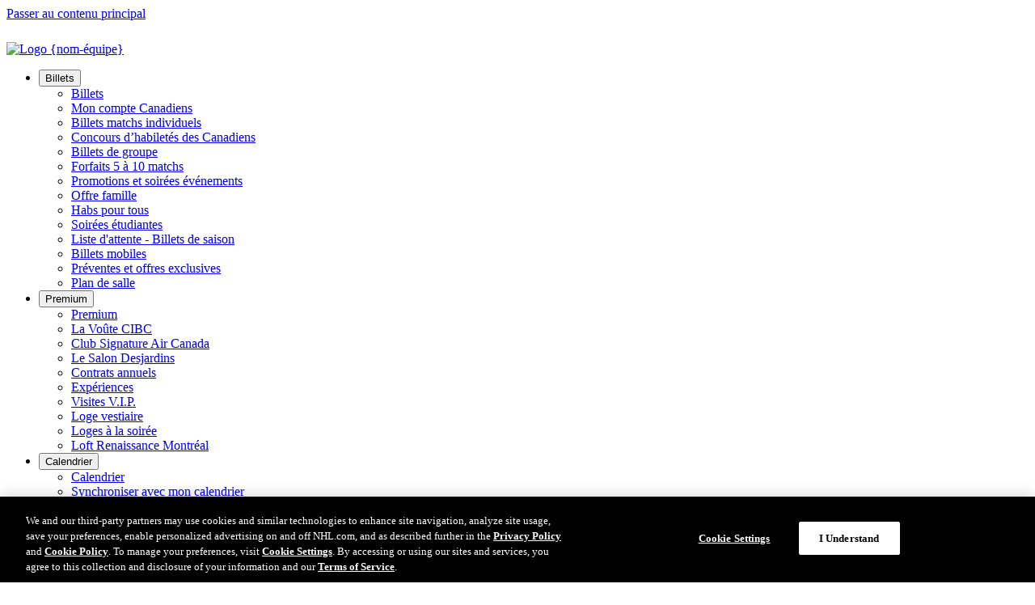

--- FILE ---
content_type: text/html
request_url: https://www.nhl.com/fr/canadiens/news/avantmatch-face-a-face-canadiens-25-29-11-devils-33-25-8-296670040
body_size: 25761
content:


<!DOCTYPE html>
<html class="-team-site" lang="fr" dir="ltr">
<head>
    <meta charset="utf-8" />
    <meta name="viewport" content="width=device-width, initial-scale=1.0" />



<title>Face &#xE0; face : Canadiens (25-29-11) @ Devils (33-25-8) | Canadiens de Montr&#xE9;al</title>
<meta name="description" content="Les Canadiens s&#x27;am&#xE8;nent au New Jersey avec une s&#xE9;quence de sept matchs avec au moins un point" />
<meta property="og:type" content="article" />
<meta property="og:title" content="Face &#xE0; face : Canadiens (25-29-11) @ Devils (33-25-8) | Canadiens de Montr&#xE9;al" />
<meta property="og:description" content="Les Canadiens s&#x27;am&#xE8;nent au New Jersey avec une s&#xE9;quence de sept matchs avec au moins un point" />
  <meta property="og:url" content="https://www.nhl.com/fr/canadiens/news/avantmatch-face-a-face-canadiens-25-29-11-devils-33-25-8-296670040" />
<meta property="og:image" content="https://media.d3.nhle.com/image/private/t_ratio16_9-size50/prd/ycqfjzvhjgznxje5cgkt.jpg" />
<meta property="og:image:width" content="1280" />
<meta property="og:image:height" content="720" />
<meta name="twitter:image" content="https://media.d3.nhle.com/image/private/t_ratio16_9-size50/prd/ycqfjzvhjgznxje5cgkt.jpg" />
<meta name="twitter:card" content="summary_large_image" />
<meta name="twitter:title" content="Face &#xE0; face : Canadiens (25-29-11) @ Devils (33-25-8) | Canadiens de Montr&#xE9;al" />
<meta name="twitter:site" content="@nhl" />
  <meta property="fb:app_id" content="372431651204016" />  
  <link rel="canonical" href="https://www.nhl.com/fr/canadiens/news/avantmatch-face-a-face-canadiens-25-29-11-devils-33-25-8-296670040" />

    <link rel="shortcut icon" href=/assets/icons/fav/teams/8/favicon.ico>
<link rel="apple-touch-icon" sizes="180x180" href=/assets/icons/fav/teams/8/favicon-apple-touch-icon.png>
<link rel="icon" type="image/png" sizes="32x32" href=/assets/icons/fav/teams/8/favicon-32x32.png>
<link rel="icon" type="image/png" sizes="16x16" href=/assets/icons/fav/teams/8/favicon-16x16.png>
<meta name="theme-color" content="#ffffff">

    <link rel="manifest" href="https://www.nhl.com/fr/manifest.json" />
    
    <script>
	const ADV_RESPONSIVE_MAP = {
		leaderboard: [
			{ breakpoint: [768, 1], sizes: [[728, 90]] },
			{ breakpoint: [100, 1], sizes: [[320, 50]] },
		],
		"leaderboard-large": [ 
			{ breakpoint: [1308, 1], sizes: [ [728, 90], [970, 90], [970, 250] ] },
			{ breakpoint: [1024, 1], sizes: [ [728, 90], [970, 66], [970, 90] ] },
			{ breakpoint: [768, 1], sizes: [[728, 90]] },
			{ breakpoint: [100, 1], sizes: [[320, 50]] },
		],
		mrec: [
			{ breakpoint: [100, 1], sizes: [[300, 250]] },
		],
		sponsorship: [
			{ breakpoint: [100, 1], sizes: [[320, 40]] },
		],
	};
	window.advResponsiveMap = ADV_RESPONSIVE_MAP;
</script>

    

<!-- OneTrust Cookies Consent Notice start for nhl.com -->
<script src="https://cdn.cookielaw.org/scripttemplates/otSDKStub.js"  type="text/javascript" charset="UTF-8" data-domain-script="d12228cf-ac4f-4972-9ae0-6eb70eba20e8" ></script>
<script type="text/javascript">
function OptanonWrapper() { }
</script>
<!-- OneTrust Cookies Consent Notice end for nhl.com -->
        <link as="script" href="https://securepubads.g.doubleclick.net/tag/js/gpt.js" rel="preload">
    <link as="script" href="https://cdn.jsdelivr.net/npm/@fancyapps/ui@5.0/dist/fancybox/fancybox.umd.js" rel="preload"></link><link as="script" href="/assets/js/main.js?_t=083c74d5dd4843ecf7d692f4808aac87" rel="preload"></link><link as="style" href="https://cdn.jsdelivr.net/npm/@fancyapps/ui@5.0/dist/fancybox/fancybox.css" rel="preload"></link><link as="style" href="/assets/css/base.css?_t=40b6157715e43c0f9ffaa1878dd82441" rel="preload"></link>
    <link href="https://cdn.jsdelivr.net/npm/@fancyapps/ui@5.0/dist/fancybox/fancybox.css" rel="stylesheet" type="text/css" /><link href="/assets/css/base.css?_t=40b6157715e43c0f9ffaa1878dd82441" rel="stylesheet" type="text/css" />
    <link rel="dns-prefetch" href="https://media.d3.nhle.com" />
<link rel="preconnect" href="https://media.d3.nhle.com" crossorigin />
<link rel="dns-prefetch" href="https://storage.googleapis.com" />
<link rel="preconnect" href="https://storage.googleapis.com" crossorigin />
<link rel="preconnect" href="https://fonts.googleapis.com">
<link rel="preconnect" href="https://fonts.gstatic.com" crossorigin>

      <link rel="preload" as="style" href="https://fonts.googleapis.com/css2?family=Inter:wght@400;700;900&amp;display=swap">
  <link href="https://fonts.googleapis.com/css2?family=Inter:wght@400;700;900&amp;display=swap" rel="stylesheet">
  <link rel="stylesheet" media="print" onload="this.onload=null;this.removeAttribute('media');" href="https://fonts.googleapis.com/css2?family=Inter:wght@400;700;900&amp;display=swap">
  <noscript aria-hidden="true">
    <link rel="stylesheet" href="https://fonts.googleapis.com/css2?family=Inter:wght@400;700;900&amp;display=swap">
  </noscript>
  <link rel="preload" as="style" href="https://fonts.googleapis.com/css2?family=Material&#x2B;Symbols&#x2B;Rounded&amp;display=block">
  <link href="https://fonts.googleapis.com/css2?family=Material&#x2B;Symbols&#x2B;Rounded&amp;display=block" rel="stylesheet">
  <link rel="stylesheet" media="print" onload="this.onload=null;this.removeAttribute('media');" href="https://fonts.googleapis.com/css2?family=Material&#x2B;Symbols&#x2B;Rounded&amp;display=block">
  <noscript aria-hidden="true">
    <link rel="stylesheet" href="https://fonts.googleapis.com/css2?family=Material&#x2B;Symbols&#x2B;Rounded&amp;display=block">
  </noscript>

    
<script>
  window.addEventListener('load', () => {
    if ("serviceWorker" in navigator) {
      navigator.serviceWorker
        .register('/fr/serviceWorker.js')
        .then((registration) => {
          console.log('ServiceWorker registration successful with scope: ', registration.scope);
        })
        .catch((err) => {
          console.log('ServiceWorker registration failed: ', err);
        });
    }
  });
</script>

    



<script data-ot-ignore>

  const filteredSiteCookies = decodeURIComponent(document.cookie)?.split('; ')?.find((c) => {  
    return c.split('=')[0] === "nhl_known_user";
    
  });
  const isLoggedIn = filteredSiteCookies?.split('=')?.[1] ? "true" : "false";


  window.dataLayer = window.dataLayer || [];
  window.dataLayer.push({
      'event': 'dataLayer-initialized',
      'content_language': 'fr',
      'content_group': 'news',
      'tri_code': 'mtl',
      'page_title': document.title,
      'logged_in': isLoggedIn
  });



window.dataLayer.push({"content_title":"Face à face : Canadiens (25-29-11) @ Devils (33-25-8)","content_id":"avantmatch-face-a-face-canadiens-25-29-11-devils-33-25-8-296670040","content_tags":"game-preview,news,teamid-8","content_publication_date":"03/06/2018 16:18:51","content_type":"article","content_author":"Dan Braverman, traduit par Joanie Godin @CanadiensMTL / canadiens.com"});

  var pageData = { 'event': 'page_view' };
  window.__PAGE_SETTINGS__ = window.__PAGE_SETTINGS__ || {};
  window.__PAGE_SETTINGS__.pageViewAttributes = window.__PAGE_SETTINGS__.pageViewAttributes || {};
  Object.assign(pageData, window.__PAGE_SETTINGS__.pageViewAttributes);

  window.dataLayer.push(pageData);
</script>

<!-- Google Tag Manager -->
<script>
    (function (w, d, s, l, i) {
        w[l] = w[l] || []; w[l].push({
            'gtm.start':
                new Date().getTime(), event: 'gtm.js'
        }); var f = d.getElementsByTagName(s)[0],
            j = d.createElement(s), dl = l != 'dataLayer' ? '&l=' + l : ''; j.async = true; j.src =
                'https://www.googletagmanager.com/gtm.js?id=' + i + dl; f.parentNode.insertBefore(j, f);
    })(window, document, 'script', 'dataLayer', 'GTM-WHLQBZC');</script>
<!-- End Google Tag Manager -->

    <style>:root {--theme-nhl_header_primary_background: #A6192E;--theme-nhl_header_primary_background-rgb: 166, 25, 46;--theme-nhl_secondary_text_on_light: #000000;--theme-nhl_secondary_text_on_light-rgb: 0, 0, 0;--theme-nhl_header_secondary_background: #A6192E;--theme-nhl_header_secondary_background-rgb: 166, 25, 46;--theme-nhl_header_menu_underline_color: #001E62;--theme-nhl_header_menu_underline_color-rgb: 0, 30, 98;--theme-nhl_btn_primary_color_theme_on_light: #A6192E;--theme-nhl_btn_primary_color_theme_on_light-rgb: 166, 25, 46;--theme-nhl_btn_primary_color_theme_on_dark: #A6192E;--theme-nhl_btn_primary_color_theme_on_dark-rgb: 166, 25, 46;--theme-nhl_custom_background: #FFFFFF;--theme-nhl_custom_background-rgb: 255, 255, 255;--theme-nhl_announcement_background_on_light: #A6192E;--theme-nhl_announcement_background_on_light-rgb: 166, 25, 46;--theme-nhl_announcement_color_on_light: #ffffff;--theme-nhl_announcement_color_on_light-rgb: 255, 255, 255;--theme-nhl_announcement_background_on_dark: #A6192E;--theme-nhl_announcement_background_on_dark-rgb: 166, 25, 46;--theme-nhl_announcement_color_on_dark: #121212;--theme-nhl_announcement_color_on_dark-rgb: 18, 18, 18;}</style>
    


<script type="application/ld&#x2B;json">{"@type":"Organization","name":"NHL","logo":{"@type":"ImageObject","url":"https://media.d3.nhle.com/image/private/t_q-best/prd/assets/nhl/logos/lnh_shield_on_light_rfe9no"},"url":"/fr","@context":"https://schema.org"}</script><script type="application/ld&#x2B;json">{"@type":"Website","url":"/fr","potentialAction":[{"@type":"SearchAction","target":{"@type":"EntryPoint","urlTemplate":"/fr/canadiens/search?query=%7Bsearch_term_string%7D"},"query-input":"required name=search_term_string"}],"@context":"https://schema.org"}</script>
    <script async="async" src='https://static.adsafeprotected.com/iasPET.1.js'> </script>
</head>
<body data-plugin="analytics-body" data-options='{"navigationPrimaryIdentifier":".nhl-c-header__nav","navigationDropdownAttribute":"data-js-container-header-dropdown","navigationDropdownLanguageAttribute":"data-js-lang-dropdown","navigationSecondaryIdentifier":".nhl-c-secondary-nav","menuItemIdentifier":".nhl-o-menu__item","sectionsExcluded":".nhl-o-widget"}'>
    <a class="fa-button -skip-to-content" href="#main-content">
        Passer au contenu principal
    </a>
    

<!-- Google Tag Manager (noscript) -->
<noscript aria-hidden="true">
  <iframe title="Google Tag Manager" src="https://www.googletagmanager.com/ns.html?id=GTM-WHLQBZC"
          height="0" width="0" style="display:none;visibility:hidden"></iframe>
</noscript>
<!-- End Google Tag Manager (noscript) -->

    <div class="d3-l-wrap">


<header class="nhl-c-header d3-l-grid--outer -team-header">
    <div class="nhl-c-header__row -secondary">
      <a aria-label="Aller &#xE0; la page d&#x27;accueil des Canadiens de Montr&#xE9;al" class="nhl-c-header__logo -team" href="/fr/canadiens" target="_self" title="Aller &#xE0; la page d&#x27;accueil des Canadiens de Montr&#xE9;al"><img alt="Logo {nom-&#xE9;quipe}" class="nhl-c-header__logo-img" height="640" src="https://assets.nhle.com/logos/nhl/svg/MTL_dark.svg" width="960"></img></a>
      <a aria-label="Aller &#xE0; la page d&#x27;accueil des Canadiens de Montr&#xE9;al" class="nhl-c-header__wordmark" href="/fr/canadiens" target="_self" title="Aller &#xE0; la page d&#x27;accueil des Canadiens de Montr&#xE9;al"><img alt="Marque sous forme de mots Canadiens de Montr&#xE9;al" class="nhl-c-header__wordmark-img" height="40" src="https://media.d3.nhle.com/image/private/t_q-best/prd/assets/canadiens/logos/mtl-wordmark_v2"></img></a>

      <div class="nhl-c-header__sponsorship">
        



<div class="nhl-o-adv -sponsorship " data-adv-container>
  <div class="nhl-o-adv__slot" data-plugin='google-adv' data-options='{"adUnit":"21668666170/mtl_nhl_web_fr/homepage","format":"sponsorship","sizes":{"1024":[{"item1":80,"item2":40}],"100":[{"item1":64,"item2":32}]},"slotId":"ad-header-sponsorship","targeting":[],"lazyPluginInit":false}'></div>
</div>

      </div>
    </div>
  <div class="nhl-c-header__row -primary" data-plugin="toggle-container" data-options='{"button":"[data-js-hamburger-btn]","container":"[data-js-hamburger-menu]","mediaQuery":"(min-width: 1280px)","clickOutsideCallback":true}'>




<nav class="nhl-c-header__nav nhl-c-header__nav--primary" aria-label="Menu principal">
  <ul class="nhl-c-header__menu nhl-o-menu">
    <li class="nhl-o-menu__item" data-plugin='toggle-container' data-options='{"button":"[data-js-button-header-dropdown]","dismiss":"[data-js-dismiss-header-dropdown]","container":"[data-js-container-header-dropdown]","containerOverflowClass":"-right","clickOutsideCallback":true}'>
      <button class="nhl-o-menu__link "
              aria-expanded="false"
              aria-controls="8c0aced0-2d47-41a7-96a2-a71f938bbfb1"
              data-js-button-header-dropdown>
        <span class="nhl-o-menu__txt">Billets</span>
      </button>
    <nav class="nhl-o-dropdown -arrow"
         id="8c0aced0-2d47-41a7-96a2-a71f938bbfb1"
         aria-label="Billets Menu"
         data-js-container-header-dropdown>
      <ul class="nhl-o-dropdown__menu nhl-o-menu -vertical">
          <li class="nhl-o-menu__item">
      <a class="nhl-o-menu__link  " href="/fr/canadiens/tickets/index"  >
        <span class="nhl-o-menu__txt">Billets</span>
      </a>
          </li>
          <li class="nhl-o-menu__item">
      <a class="nhl-o-menu__link  " href="https://am.ticketmaster.com/canadiens/fr-ca?wt.mc_id=NHL_TEAM_MON_ACCT_MANAGER_PG&amp;utm_source=NHL.com&amp;utm_medium=client&amp;utm_campaign=NHL_TEAM_MON&amp;utm_content=ACCT_MANAGER_PG&amp;_gl=1*ur5ioo*_ga*MTYxOTY4NDU2LjE2OTI2NDQ2OTg.*_ga_6PHDBG966L*MTY5MzMzNjQ2NS4zOC4xLjE2OTMzMzc1NjguMC4wLjA.*_ga_B4683HH70X*MTY5MzMzNjQ2NS4zOC4xLjE2OTMzMzc1NjguNTguMC4w" target=_blank rel='noopener noreferrer'>
        <span class="nhl-o-menu__txt">Mon compte Canadiens</span>
      </a>
          </li>
          <li class="nhl-o-menu__item">
      <a class="nhl-o-menu__link  " href="/fr/canadiens/tickets/billets-individuels"  >
        <span class="nhl-o-menu__txt">Billets matchs individuels</span>
      </a>
          </li>
          <li class="nhl-o-menu__item">
      <a class="nhl-o-menu__link  " href="https://www.ticketmaster.ca/event/310063799D9076C1?lang=fr-ca&amp;utm_source=chc-web&amp;utm_medium=link&amp;utm_campaign=CHCcontent&amp;utm_content=FR-1201-SkillsHomepage&amp;artistid=805975&amp;brand=canadiens" target=_blank rel='noopener noreferrer'>
        <span class="nhl-o-menu__txt">Concours d’habiletés des Canadiens</span>
      </a>
          </li>
          <li class="nhl-o-menu__item">
      <a class="nhl-o-menu__link  " href="/fr/canadiens/tickets/billets-de-groupe"  >
        <span class="nhl-o-menu__txt">Billets de groupe</span>
      </a>
          </li>
          <li class="nhl-o-menu__item">
      <a class="nhl-o-menu__link  " href="https://billets.canadiens.com/forfaits/index"  >
        <span class="nhl-o-menu__txt">Forfaits 5 à 10 matchs</span>
      </a>
          </li>
          <li class="nhl-o-menu__item">
      <a class="nhl-o-menu__link  " href="/fr/canadiens/tickets/promotions-et-soirees-evenements"  >
        <span class="nhl-o-menu__txt">Promotions et soirées événements</span>
      </a>
          </li>
          <li class="nhl-o-menu__item">
      <a class="nhl-o-menu__link  " href="/fr/canadiens/tickets/offre-famille"  >
        <span class="nhl-o-menu__txt">Offre famille</span>
      </a>
          </li>
          <li class="nhl-o-menu__item">
      <a class="nhl-o-menu__link  " href="https://www.nhl.com/fr/canadiens/tickets/habs-pour-tous"  >
        <span class="nhl-o-menu__txt">Habs pour tous</span>
      </a>
          </li>
          <li class="nhl-o-menu__item">
      <a class="nhl-o-menu__link  " href="/fr/canadiens/tickets/soirees-etudiantes"  >
        <span class="nhl-o-menu__txt">Soirées étudiantes</span>
      </a>
          </li>
          <li class="nhl-o-menu__item">
      <a class="nhl-o-menu__link  " href="/fr/canadiens/tickets/liste-attente"  >
        <span class="nhl-o-menu__txt">Liste d'attente - Billets de saison</span>
      </a>
          </li>
          <li class="nhl-o-menu__item">
      <a class="nhl-o-menu__link  " href="/fr/canadiens/tickets/billets-mobiles"  >
        <span class="nhl-o-menu__txt">Billets mobiles</span>
      </a>
          </li>
          <li class="nhl-o-menu__item">
      <a class="nhl-o-menu__link  " href="/fr/canadiens/tickets/preventes-offres-exclusives"  >
        <span class="nhl-o-menu__txt">Préventes et offres exclusives</span>
      </a>
          </li>
          <li class="nhl-o-menu__item">
      <a class="nhl-o-menu__link  " href="https://canadiens.io-media.com/fr/web/index.html" target=_blank rel='noopener noreferrer'>
        <span class="nhl-o-menu__txt">Plan de salle</span>
      </a>
          </li>
      </ul>
    </nav>
    </li>
    <li class="nhl-o-menu__item" data-plugin='toggle-container' data-options='{"button":"[data-js-button-header-dropdown]","dismiss":"[data-js-dismiss-header-dropdown]","container":"[data-js-container-header-dropdown]","containerOverflowClass":"-right","clickOutsideCallback":true}'>
      <button class="nhl-o-menu__link "
              aria-expanded="false"
              aria-controls="e6ffc62d-d4d9-4eaa-95b1-636d26046f8d"
              data-js-button-header-dropdown>
        <span class="nhl-o-menu__txt">Premium</span>
      </button>
    <nav class="nhl-o-dropdown -arrow"
         id="e6ffc62d-d4d9-4eaa-95b1-636d26046f8d"
         aria-label="Premium Menu"
         data-js-container-header-dropdown>
      <ul class="nhl-o-dropdown__menu nhl-o-menu -vertical">
          <li class="nhl-o-menu__item">
      <a class="nhl-o-menu__link  " href="/fr/canadiens/tickets/premium/index"  >
        <span class="nhl-o-menu__txt">Premium</span>
      </a>
          </li>
          <li class="nhl-o-menu__item">
      <a class="nhl-o-menu__link  " href="https://www.nhl.com/fr/canadiens/tickets/premium/la-voute-cibc/index"  >
        <span class="nhl-o-menu__txt">La Voûte CIBC</span>
      </a>
          </li>
          <li class="nhl-o-menu__item">
      <a class="nhl-o-menu__link  " href="/fr/canadiens/tickets/premium/club-signature-air-canada"  >
        <span class="nhl-o-menu__txt">Club Signature Air Canada</span>
      </a>
          </li>
          <li class="nhl-o-menu__item">
      <a class="nhl-o-menu__link  " href="/fr/canadiens/tickets/premium/salon-desjardins"  >
        <span class="nhl-o-menu__txt">Le Salon Desjardins</span>
      </a>
          </li>
          <li class="nhl-o-menu__item">
      <a class="nhl-o-menu__link  " href="/fr/canadiens/tickets/premium/contrats-annuels"  >
        <span class="nhl-o-menu__txt">Contrats annuels</span>
      </a>
          </li>
          <li class="nhl-o-menu__item">
      <a class="nhl-o-menu__link  " href="/fr/canadiens/tickets/experiences/index"  >
        <span class="nhl-o-menu__txt">Expériences</span>
      </a>
          </li>
          <li class="nhl-o-menu__item">
      <a class="nhl-o-menu__link  " href="/fr/canadiens/tickets/experiences/visites-vip"  >
        <span class="nhl-o-menu__txt">Visites V.I.P.</span>
      </a>
          </li>
          <li class="nhl-o-menu__item">
      <a class="nhl-o-menu__link  " href="/fr/canadiens/tickets/premium/loge-du-vestiaire"  >
        <span class="nhl-o-menu__txt">Loge vestiaire</span>
      </a>
          </li>
          <li class="nhl-o-menu__item">
      <a class="nhl-o-menu__link  " href="/fr/canadiens/tickets/premium/loges-a-la-soiree"  >
        <span class="nhl-o-menu__txt">Loges à la soirée</span>
      </a>
          </li>
          <li class="nhl-o-menu__item">
      <a class="nhl-o-menu__link  " href="/fr/canadiens/tickets/premium/loft-renaissance-montreal"  >
        <span class="nhl-o-menu__txt">Loft Renaissance Montréal</span>
      </a>
          </li>
      </ul>
    </nav>
    </li>
    <li class="nhl-o-menu__item" data-plugin='toggle-container' data-options='{"button":"[data-js-button-header-dropdown]","dismiss":"[data-js-dismiss-header-dropdown]","container":"[data-js-container-header-dropdown]","containerOverflowClass":"-right","clickOutsideCallback":true}'>
      <button class="nhl-o-menu__link "
              aria-expanded="false"
              aria-controls="333e9de8-d9b5-4558-aa89-a8dab3ae20a6"
              data-js-button-header-dropdown>
        <span class="nhl-o-menu__txt">Calendrier</span>
      </button>
    <nav class="nhl-o-dropdown -arrow"
         id="333e9de8-d9b5-4558-aa89-a8dab3ae20a6"
         aria-label="Calendrier Menu"
         data-js-container-header-dropdown>
      <ul class="nhl-o-dropdown__menu nhl-o-menu -vertical">
          <li class="nhl-o-menu__item">
      <a class="nhl-o-menu__link  " href="/fr/canadiens/schedule"  >
        <span class="nhl-o-menu__txt">Calendrier</span>
      </a>
          </li>
          <li class="nhl-o-menu__item">
      <a class="nhl-o-menu__link  " href="https://nhl.ecal.com/canadiens" target=_blank rel='noopener noreferrer'>
        <span class="nhl-o-menu__txt">Synchroniser avec mon calendrier</span>
      </a>
          </li>
          <li class="nhl-o-menu__item">
      <a class="nhl-o-menu__link  " href="/fr/canadiens/fans/diffusion"  >
        <span class="nhl-o-menu__txt">Diffusion</span>
      </a>
          </li>
      </ul>
    </nav>
    </li>
    <li class="nhl-o-menu__item" data-plugin='toggle-container' data-options='{"button":"[data-js-button-header-dropdown]","dismiss":"[data-js-dismiss-header-dropdown]","container":"[data-js-container-header-dropdown]","containerOverflowClass":"-right","clickOutsideCallback":true}'>
      <button class="nhl-o-menu__link -current"
              aria-expanded="false"
              aria-controls="0bec5567-cf7f-47e6-89be-6579404c77c9"
              data-js-button-header-dropdown>
        <span class="nhl-o-menu__txt">Nouvelles</span>
      </button>
    <nav class="nhl-o-dropdown -arrow"
         id="0bec5567-cf7f-47e6-89be-6579404c77c9"
         aria-label="Nouvelles Menu"
         data-js-container-header-dropdown>
      <ul class="nhl-o-dropdown__menu nhl-o-menu -vertical">
          <li class="nhl-o-menu__item">
      <a class="nhl-o-menu__link -current " href="/fr/canadiens/news/index"  >
        <span class="nhl-o-menu__txt">Nouvelles</span>
      </a>
          </li>
          <li class="nhl-o-menu__item">
      <a class="nhl-o-menu__link  " href="/fr/canadiens/news/topic/anciens/index"  >
        <span class="nhl-o-menu__txt">Anciens Canadiens</span>
      </a>
          </li>
          <li class="nhl-o-menu__item">
      <a class="nhl-o-menu__link  " href="/fr/canadiens/news/topic/communaute/index"  >
        <span class="nhl-o-menu__txt">Communauté</span>
      </a>
          </li>
          <li class="nhl-o-menu__item">
      <a class="nhl-o-menu__link  " href="/fr/canadiens/news/topic/repechage/index"  >
        <span class="nhl-o-menu__txt">Repêchage</span>
      </a>
          </li>
          <li class="nhl-o-menu__item">
      <a class="nhl-o-menu__link  " href="/fr/canadiens/news/topic/jour-de-match/index"  >
        <span class="nhl-o-menu__txt">Jour de match</span>
      </a>
          </li>
          <li class="nhl-o-menu__item">
      <a class="nhl-o-menu__link  " href="/fr/canadiens/news/topic/hockey-international/index"  >
        <span class="nhl-o-menu__txt">Hockey international</span>
      </a>
          </li>
          <li class="nhl-o-menu__item">
      <a class="nhl-o-menu__link  " href="/fr/canadiens/news/topic/mouvements-de-personnel/index"  >
        <span class="nhl-o-menu__txt">Mouvements de personnel</span>
      </a>
          </li>
          <li class="nhl-o-menu__item">
      <a class="nhl-o-menu__link  " href="/fr/canadiens/news/topic/entrainement/index"  >
        <span class="nhl-o-menu__txt">Entraînement</span>
      </a>
          </li>
          <li class="nhl-o-menu__item">
      <a class="nhl-o-menu__link  " href="/fr/canadiens/news/topic/espoirs/index"  >
        <span class="nhl-o-menu__txt">Espoirs</span>
      </a>
          </li>
          <li class="nhl-o-menu__item">
      <a class="nhl-o-menu__link  " href="/fr/canadiens/news/topic/le-cote-leger/index"  >
        <span class="nhl-o-menu__txt">Le côté léger</span>
      </a>
          </li>
          <li class="nhl-o-menu__item">
      <a class="nhl-o-menu__link  " href="/fr/canadiens/multimedia/galleries/index"  >
        <span class="nhl-o-menu__txt">Galeries photos</span>
      </a>
          </li>
          <li class="nhl-o-menu__item">
      <a class="nhl-o-menu__link  " href="/fr/canadiens/news/topic/articles-de-fond/index"  >
        <span class="nhl-o-menu__txt">Articles de fond</span>
      </a>
          </li>
      </ul>
    </nav>
    </li>
  </ul>
</nav>

<button class="nhl-c-header__btn nhl-c-header__btn--hamburger"
        title="Menu de navigation"
        aria-controls="hamburger-menu"
        aria-expanded="false"
        data-js-hamburger-btn>
  <span class="fa-icon-svg fa-icon-svg--small nhl-c-header__btn-icon nhl-c-header__btn-icon--open"><svg class="fa-icon-svg fa-icon-svg--hamburger" viewBox="0 0 24 24"><use xlink:href='#hamburger'></use></svg></span>
  <span class="fa-icon-svg fa-icon-svg--small nhl-c-header__btn-icon nhl-c-header__btn-icon--close"><svg class="fa-icon-svg fa-icon-svg--close" viewBox="0 0 24 24"><use xlink:href='#close'></use></svg></span>
  <span class="sr-only">Menu de navigation</span>
</button>

<nav class="nhl-c-header__nav nhl-c-header__nav--secondary"
     id="hamburger-menu"
     aria-label="Menu de navigation"
     data-js-hamburger-menu>
  <ul class="nhl-c-header__menu nhl-c-header__menu--collapsible nhl-o-menu">
    <li class="nhl-o-menu__item" data-plugin='toggle-container' data-options='{"button":"[data-js-button-header-dropdown]","dismiss":"[data-js-dismiss-header-dropdown]","container":"[data-js-container-header-dropdown]","containerOverflowClass":"-right","clickOutsideCallback":true}'>
      <button class="nhl-o-menu__link "
              aria-expanded="false"
              aria-controls="8c124363-5e4a-4451-b7b1-30adf1441d9e"
              data-js-button-header-dropdown>
        <span class="nhl-o-menu__txt">HabsTV</span>
          <span class="nhl-o-menu__icon -hidden--big"><span class="fa-icon-svg fa-icon-svg--x-small"><svg class="fa-icon-svg fa-icon-svg--arrow-slider-right" viewBox="0 0 24 24"><use xlink:href='#arrow-slider-right'></use></svg></span></span>
      </button>
    <nav class="nhl-o-dropdown -arrow"
         id="8c124363-5e4a-4451-b7b1-30adf1441d9e"
         aria-label="HabsTV Menu"
         data-js-container-header-dropdown>
        <button class="nhl-o-dropdown__dismiss nhl-ty-subtitle--1 -hidden--big"
                aria-label="Retour"
                data-js-dismiss-header-dropdown>
          <span class="fa-icon-svg fa-icon-svg--small"><svg class="fa-icon-svg fa-icon-svg--arrow-slider-left" viewBox="0 0 24 24"><use xlink:href='#arrow-slider-left'></use></svg></span>
          HabsTV
        </button>
      <ul class="nhl-o-dropdown__menu nhl-o-menu -vertical">
          <li class="nhl-o-menu__item">
      <a class="nhl-o-menu__link  " href="/fr/canadiens/video/index"  >
        <span class="nhl-o-menu__txt">HabsTV</span>
      </a>
          </li>
          <li class="nhl-o-menu__item">
      <a class="nhl-o-menu__link  " href="/fr/canadiens/video/topic/autour-du-ch/index"  >
        <span class="nhl-o-menu__txt">Autour du CH</span>
      </a>
          </li>
          <li class="nhl-o-menu__item">
      <a class="nhl-o-menu__link  " href="/fr/canadiens/video/topic/derriere-les-canadiens/index"  >
        <span class="nhl-o-menu__txt">Derrière les Canadiens</span>
      </a>
          </li>
          <li class="nhl-o-menu__item">
      <a class="nhl-o-menu__link  " href="/fr/canadiens/video/topic/faits-saillants/index"  >
        <span class="nhl-o-menu__txt">Faits saillants</span>
      </a>
          </li>
          <li class="nhl-o-menu__item">
      <a class="nhl-o-menu__link  " href="/fr/canadiens/video/topic/echos-de-vestiaire/index"  >
        <span class="nhl-o-menu__txt">Échos de vestiaire</span>
      </a>
          </li>
          <li class="nhl-o-menu__item">
      <a class="nhl-o-menu__link  " href="/fr/canadiens/video/topic/la-sellette/demande-a-un-canadien/index"  >
        <span class="nhl-o-menu__txt">Demande aux Canadiens</span>
      </a>
          </li>
          <li class="nhl-o-menu__item">
      <a class="nhl-o-menu__link  " href="/fr/canadiens/video/topic/le-cote-leger/index"  >
        <span class="nhl-o-menu__txt">Le côté léger</span>
      </a>
          </li>
      </ul>
    </nav>
    </li>
    <li class="nhl-o-menu__item" data-plugin='toggle-container' data-options='{"button":"[data-js-button-header-dropdown]","dismiss":"[data-js-dismiss-header-dropdown]","container":"[data-js-container-header-dropdown]","containerOverflowClass":"-right","clickOutsideCallback":true}'>
      <button class="nhl-o-menu__link "
              aria-expanded="false"
              aria-controls="346bd4ef-039a-4716-8769-8f710104a95f"
              data-js-button-header-dropdown>
        <span class="nhl-o-menu__txt">Équipe</span>
          <span class="nhl-o-menu__icon -hidden--big"><span class="fa-icon-svg fa-icon-svg--x-small"><svg class="fa-icon-svg fa-icon-svg--arrow-slider-right" viewBox="0 0 24 24"><use xlink:href='#arrow-slider-right'></use></svg></span></span>
      </button>
    <nav class="nhl-o-dropdown -arrow"
         id="346bd4ef-039a-4716-8769-8f710104a95f"
         aria-label="Équipe Menu"
         data-js-container-header-dropdown>
        <button class="nhl-o-dropdown__dismiss nhl-ty-subtitle--1 -hidden--big"
                aria-label="Retour"
                data-js-dismiss-header-dropdown>
          <span class="fa-icon-svg fa-icon-svg--small"><svg class="fa-icon-svg fa-icon-svg--arrow-slider-left" viewBox="0 0 24 24"><use xlink:href='#arrow-slider-left'></use></svg></span>
          Équipe
        </button>
      <ul class="nhl-o-dropdown__menu nhl-o-menu -vertical">
          <li class="nhl-o-menu__item">
      <a class="nhl-o-menu__link  " href="/fr/canadiens/roster"  >
        <span class="nhl-o-menu__txt">Formation</span>
      </a>
          </li>
          <li class="nhl-o-menu__item">
      <a class="nhl-o-menu__link  " href="/fr/canadiens/prospects"  >
        <span class="nhl-o-menu__txt">La relève</span>
      </a>
          </li>
          <li class="nhl-o-menu__item">
      <a class="nhl-o-menu__link  " href="/fr/canadiens/team/administration"  >
        <span class="nhl-o-menu__txt">Administration</span>
      </a>
          </li>
          <li class="nhl-o-menu__item">
      <a class="nhl-o-menu__link  " href="/fr/canadiens/team/personnel-hockey"  >
        <span class="nhl-o-menu__txt">Opérations hockey</span>
      </a>
          </li>
          <li class="nhl-o-menu__item">
      <a class="nhl-o-menu__link  " href="/fr/canadiens/team/ambassadeurs"  >
        <span class="nhl-o-menu__txt">Ambassadeurs</span>
      </a>
          </li>
      </ul>
    </nav>
    </li>
    <li class="nhl-o-menu__item" data-plugin='toggle-container' data-options='{"button":"[data-js-button-header-dropdown]","dismiss":"[data-js-dismiss-header-dropdown]","container":"[data-js-container-header-dropdown]","containerOverflowClass":"-right","clickOutsideCallback":true}'>
      <button class="nhl-o-menu__link "
              aria-expanded="false"
              aria-controls="ea7e302c-da90-420e-82fb-4ef1d6e1851f"
              data-js-button-header-dropdown>
        <span class="nhl-o-menu__txt">Partisans</span>
          <span class="nhl-o-menu__icon -hidden--big"><span class="fa-icon-svg fa-icon-svg--x-small"><svg class="fa-icon-svg fa-icon-svg--arrow-slider-right" viewBox="0 0 24 24"><use xlink:href='#arrow-slider-right'></use></svg></span></span>
      </button>
    <nav class="nhl-o-dropdown -arrow"
         id="ea7e302c-da90-420e-82fb-4ef1d6e1851f"
         aria-label="Partisans Menu"
         data-js-container-header-dropdown>
        <button class="nhl-o-dropdown__dismiss nhl-ty-subtitle--1 -hidden--big"
                aria-label="Retour"
                data-js-dismiss-header-dropdown>
          <span class="fa-icon-svg fa-icon-svg--small"><svg class="fa-icon-svg fa-icon-svg--arrow-slider-left" viewBox="0 0 24 24"><use xlink:href='#arrow-slider-left'></use></svg></span>
          Partisans
        </button>
      <ul class="nhl-o-dropdown__menu nhl-o-menu -vertical">
          <li class="nhl-o-menu__item">
      <a class="nhl-o-menu__link  " href="/fr/canadiens/fans/listes-infolettres"  >
        <span class="nhl-o-menu__txt">Infolettre</span>
      </a>
          </li>
          <li class="nhl-o-menu__item">
      <a class="nhl-o-menu__link  " href="/fr/canadiens/fans/application-mobile"  >
        <span class="nhl-o-menu__txt">Application mobile</span>
      </a>
          </li>
          <li class="nhl-o-menu__item">
      <a class="nhl-o-menu__link  " href="/fr/canadiens/fans/contests/index"  >
        <span class="nhl-o-menu__txt">Concours</span>
      </a>
          </li>
          <li class="nhl-o-menu__item">
      <a class="nhl-o-menu__link  " href="https://www.nhl.com/fr/canadiens/fans/initiatives-de-partenaires" target=_blank rel='noopener noreferrer'>
        <span class="nhl-o-menu__txt">Initiatives de partenaires</span>
      </a>
          </li>
          <li class="nhl-o-menu__item">
      <a class="nhl-o-menu__link  " href="/fr/canadiens/fans/mascottes"  >
        <span class="nhl-o-menu__txt">Les mascottes</span>
      </a>
          </li>
          <li class="nhl-o-menu__item">
      <a class="nhl-o-menu__link  " href="/fr/canadiens/fans/fonds-ecran"  >
        <span class="nhl-o-menu__txt">Fonds d'écran</span>
      </a>
          </li>
          <li class="nhl-o-menu__item">
      <a class="nhl-o-menu__link  " href="/fr/canadiens/fans/7ejoueur"  >
        <span class="nhl-o-menu__txt">7e joueur</span>
      </a>
          </li>
          <li class="nhl-o-menu__item">
      <a class="nhl-o-menu__link  " href="https://fanclub.canadiens.com?utm_source=chc-web&amp;utm_medium=menu&amp;utm_campaign=CHCcontent&amp;utm_content=FR-FanClub" target=_blank rel='noopener noreferrer'>
        <span class="nhl-o-menu__txt">Fan Club</span>
      </a>
          </li>
          <li class="nhl-o-menu__item">
      <a class="nhl-o-menu__link  " href="https://habsplus.com/fr/?utm_source=chc-web&amp;utm_medium=menu&amp;utm_campaign=CHCcontent&amp;utm_content=FR-HabsPlus" target=_blank rel='noopener noreferrer'>
        <span class="nhl-o-menu__txt">Habs+</span>
      </a>
          </li>
          <li class="nhl-o-menu__item">
      <a class="nhl-o-menu__link  " href="https://clubcanin.canadiens.com/fr?utm_source=chc-web&amp;utm_medium=menu&amp;utm_campaign=CHCcontent&amp;utm_content=EN-Clubcanin" target=_blank rel='noopener noreferrer'>
        <span class="nhl-o-menu__txt">Club canin</span>
      </a>
          </li>
          <li class="nhl-o-menu__item">
      <a class="nhl-o-menu__link  " href="/fr/canadiens/fans/faq"  >
        <span class="nhl-o-menu__txt">FAQ</span>
      </a>
          </li>
          <li class="nhl-o-menu__item">
      <a class="nhl-o-menu__link  " href="/fr/canadiens/fans/demande-a"  >
        <span class="nhl-o-menu__txt">Demande aux Canadiens</span>
      </a>
          </li>
          <li class="nhl-o-menu__item">
      <a class="nhl-o-menu__link  " href="/fr/canadiens/team/pour-nous-joindre"  >
        <span class="nhl-o-menu__txt">Nous joindre</span>
      </a>
          </li>
      </ul>
    </nav>
    </li>
    <li class="nhl-o-menu__item" data-plugin='toggle-container' data-options='{"button":"[data-js-button-header-dropdown]","dismiss":"[data-js-dismiss-header-dropdown]","container":"[data-js-container-header-dropdown]","containerOverflowClass":"-right","clickOutsideCallback":true}'>
      <button class="nhl-o-menu__link "
              aria-expanded="false"
              aria-controls="79370428-5ffa-4cae-83bf-e2f73d528910"
              data-js-button-header-dropdown>
        <span class="nhl-o-menu__txt">Statistiques</span>
          <span class="nhl-o-menu__icon -hidden--big"><span class="fa-icon-svg fa-icon-svg--x-small"><svg class="fa-icon-svg fa-icon-svg--arrow-slider-right" viewBox="0 0 24 24"><use xlink:href='#arrow-slider-right'></use></svg></span></span>
      </button>
    <nav class="nhl-o-dropdown -arrow"
         id="79370428-5ffa-4cae-83bf-e2f73d528910"
         aria-label="Statistiques Menu"
         data-js-container-header-dropdown>
        <button class="nhl-o-dropdown__dismiss nhl-ty-subtitle--1 -hidden--big"
                aria-label="Retour"
                data-js-dismiss-header-dropdown>
          <span class="fa-icon-svg fa-icon-svg--small"><svg class="fa-icon-svg fa-icon-svg--arrow-slider-left" viewBox="0 0 24 24"><use xlink:href='#arrow-slider-left'></use></svg></span>
          Statistiques
        </button>
      <ul class="nhl-o-dropdown__menu nhl-o-menu -vertical">
          <li class="nhl-o-menu__item">
      <a class="nhl-o-menu__link  " href="/fr/canadiens/stats"  >
        <span class="nhl-o-menu__txt">Statistiques</span>
      </a>
          </li>
          <li class="nhl-o-menu__item">
      <a class="nhl-o-menu__link  " href="/fr/scores"  >
        <span class="nhl-o-menu__txt">Résultats</span>
      </a>
          </li>
          <li class="nhl-o-menu__item">
      <a class="nhl-o-menu__link  " href="/fr/canadiens/standings"  >
        <span class="nhl-o-menu__txt">Classements</span>
      </a>
          </li>
      </ul>
    </nav>
    </li>
    <li class="nhl-o-menu__item" data-plugin='toggle-container' data-options='{"button":"[data-js-button-header-dropdown]","dismiss":"[data-js-dismiss-header-dropdown]","container":"[data-js-container-header-dropdown]","containerOverflowClass":"-right","clickOutsideCallback":true}'>
      <button class="nhl-o-menu__link "
              aria-expanded="false"
              aria-controls="d1376b3a-5219-4bf2-8db7-ff2ed851f489"
              data-js-button-header-dropdown>
        <span class="nhl-o-menu__txt">Communauté</span>
          <span class="nhl-o-menu__icon -hidden--big"><span class="fa-icon-svg fa-icon-svg--x-small"><svg class="fa-icon-svg fa-icon-svg--arrow-slider-right" viewBox="0 0 24 24"><use xlink:href='#arrow-slider-right'></use></svg></span></span>
      </button>
    <nav class="nhl-o-dropdown -arrow"
         id="d1376b3a-5219-4bf2-8db7-ff2ed851f489"
         aria-label="Communauté Menu"
         data-js-container-header-dropdown>
        <button class="nhl-o-dropdown__dismiss nhl-ty-subtitle--1 -hidden--big"
                aria-label="Retour"
                data-js-dismiss-header-dropdown>
          <span class="fa-icon-svg fa-icon-svg--small"><svg class="fa-icon-svg fa-icon-svg--arrow-slider-left" viewBox="0 0 24 24"><use xlink:href='#arrow-slider-left'></use></svg></span>
          Communauté
        </button>
      <ul class="nhl-o-dropdown__menu nhl-o-menu -vertical">
          <li class="nhl-o-menu__item">
      <a class="nhl-o-menu__link  " href="https://fondation.canadiens.com?utm_source=chc-web&amp;utm_medium=menu&amp;utm_campaign=CHCcontent&amp;utm_content=FR-Fondation" target=_blank rel='noopener noreferrer'>
        <span class="nhl-o-menu__txt">La Fondation des Canadiens pour l'enfance</span>
      </a>
          </li>
          <li class="nhl-o-menu__item">
      <a class="nhl-o-menu__link  " href="https://www.nhl.com/fr/canadiens/community/premiers-peuples"  >
        <span class="nhl-o-menu__txt">Célébration des Premiers Peuples</span>
      </a>
          </li>
          <li class="nhl-o-menu__item">
      <a class="nhl-o-menu__link  " href="https://www.nhl.com/fr/canadiens/community/fierte"  >
        <span class="nhl-o-menu__txt">Les Canadiens célèbrent la Fierté</span>
      </a>
          </li>
          <li class="nhl-o-menu__item">
      <a class="nhl-o-menu__link  " href="/fr/canadiens/community/le-hockey-pour-vaincre-le-cancer"  >
        <span class="nhl-o-menu__txt">Le hockey pour vaincre le cancer</span>
      </a>
          </li>
          <li class="nhl-o-menu__item">
      <a class="nhl-o-menu__link  " href="/fr/canadiens/community/le-hockey-en-parle"  >
        <span class="nhl-o-menu__txt">Le hockey en parle</span>
      </a>
          </li>
          <li class="nhl-o-menu__item">
      <a class="nhl-o-menu__link  " href="https://www.nhl.com/fr/canadiens/community/mois-histoire-noirs"  >
        <span class="nhl-o-menu__txt">Mois de l'histoire des Noirs</span>
      </a>
          </li>
          <li class="nhl-o-menu__item">
      <a class="nhl-o-menu__link  " href="https://www.nhl.com/fr/canadiens/community/collecte-sang"  >
        <span class="nhl-o-menu__txt">Collecte de sang</span>
      </a>
          </li>
          <li class="nhl-o-menu__item">
      <a class="nhl-o-menu__link  " href="https://anciens.canadiens.com?utm_source=chc-web&amp;utm_medium=menu&amp;utm_campaign=CHCcontent&amp;utm_content=FR-Alumni" target=_blank rel='noopener noreferrer'>
        <span class="nhl-o-menu__txt">Anciens Canadiens</span>
      </a>
          </li>
          <li class="nhl-o-menu__item">
      <a class="nhl-o-menu__link  " href="https://vertlebut.canadiens.com/index" target=_blank rel='noopener noreferrer'>
        <span class="nhl-o-menu__txt">Vert le but</span>
      </a>
          </li>
          <li class="nhl-o-menu__item">
      <a class="nhl-o-menu__link  " href="https://devhockey.canadiens.com/fr/?utm_source=chc-web&amp;utm_medium=menu&amp;utm_campaign=CHCcontent&amp;utm_content=FR-Development" target=_blank rel='noopener noreferrer'>
        <span class="nhl-o-menu__txt">Développement hockey</span>
      </a>
          </li>
          <li class="nhl-o-menu__item">
      <a class="nhl-o-menu__link  " href="/fr/canadiens/community/dons-articles"  >
        <span class="nhl-o-menu__txt">Programme de dons d'articles</span>
      </a>
          </li>
          <li class="nhl-o-menu__item">
      <a class="nhl-o-menu__link  " href="/fr/canadiens/community/camp-de-reve"  >
        <span class="nhl-o-menu__txt">Camp de rêve</span>
      </a>
          </li>
          <li class="nhl-o-menu__item">
      <a class="nhl-o-menu__link  " href="/fr/canadiens/fans/securite-routiere"  >
        <span class="nhl-o-menu__txt">Sécurité routière</span>
      </a>
          </li>
      </ul>
    </nav>
    </li>
    <li class="nhl-o-menu__item" data-plugin='toggle-container' data-options='{"button":"[data-js-button-header-dropdown]","dismiss":"[data-js-dismiss-header-dropdown]","container":"[data-js-container-header-dropdown]","containerOverflowClass":"-right","clickOutsideCallback":true}'>
      <button class="nhl-o-menu__link "
              aria-expanded="false"
              aria-controls="dede9df8-805e-4381-b7d9-07624049b7bc"
              data-js-button-header-dropdown>
        <span class="nhl-o-menu__txt">Aréna</span>
          <span class="nhl-o-menu__icon -hidden--big"><span class="fa-icon-svg fa-icon-svg--x-small"><svg class="fa-icon-svg fa-icon-svg--arrow-slider-right" viewBox="0 0 24 24"><use xlink:href='#arrow-slider-right'></use></svg></span></span>
      </button>
    <nav class="nhl-o-dropdown -arrow"
         id="dede9df8-805e-4381-b7d9-07624049b7bc"
         aria-label="Aréna Menu"
         data-js-container-header-dropdown>
        <button class="nhl-o-dropdown__dismiss nhl-ty-subtitle--1 -hidden--big"
                aria-label="Retour"
                data-js-dismiss-header-dropdown>
          <span class="fa-icon-svg fa-icon-svg--small"><svg class="fa-icon-svg fa-icon-svg--arrow-slider-left" viewBox="0 0 24 24"><use xlink:href='#arrow-slider-left'></use></svg></span>
          Aréna
        </button>
      <ul class="nhl-o-dropdown__menu nhl-o-menu -vertical">
          <li class="nhl-o-menu__item">
      <a class="nhl-o-menu__link  " href="https://centrebell.ca/fr?utm_source=chc-web&amp;utm_medium=menu&amp;utm_campaign=CHCcontent&amp;utm_content=FR-CentreBell" target=_blank rel='noopener noreferrer'>
        <span class="nhl-o-menu__txt">Centre Bell</span>
      </a>
          </li>
          <li class="nhl-o-menu__item">
      <a class="nhl-o-menu__link  " href="https://canadiens.io-media.com/fr/web/index.html" target=_blank rel='noopener noreferrer'>
        <span class="nhl-o-menu__txt">Plan de salle virtuel</span>
      </a>
          </li>
          <li class="nhl-o-menu__item">
      <a class="nhl-o-menu__link  " href="/fr/canadiens/tickets/location-de-glace"  >
        <span class="nhl-o-menu__txt">Location de glace</span>
      </a>
          </li>
          <li class="nhl-o-menu__item">
      <a class="nhl-o-menu__link  " href="https://centrebell.ca/fr/visites-guidees?utm_source=chc-web&amp;utm_medium=menu&amp;utm_campaign=CHCcontent&amp;utm_content=FR-GuidedTours" target=_blank rel='noopener noreferrer'>
        <span class="nhl-o-menu__txt">Visite du Centre Bell</span>
      </a>
          </li>
          <li class="nhl-o-menu__item">
      <a class="nhl-o-menu__link  " href="https://centrebell.ca/fr/securite?utm_source=chc-web&amp;utm_medium=menu&amp;utm_campaign=CHCcontent&amp;utm_content=FR-Security" target=_blank rel='noopener noreferrer'>
        <span class="nhl-o-menu__txt">Sécurité au Centre Bell</span>
      </a>
          </li>
          <li class="nhl-o-menu__item">
      <a class="nhl-o-menu__link  " href="https://centrebell.ca/fr/se-rendre?utm_source=chc-web&amp;utm_medium=menu&amp;utm_campaign=CHCcontent&amp;utm_content=FR_Directions" target=_blank rel='noopener noreferrer'>
        <span class="nhl-o-menu__txt">Stationnement au Centre Bell</span>
      </a>
          </li>
          <li class="nhl-o-menu__item">
      <a class="nhl-o-menu__link  " href="https://centrebell.ca/fr/restauration?utm_source=chc-web&amp;utm_medium=menu&amp;utm_campaign=CHCcontent&amp;utm_content=FR-Restaurants" target=_blank rel='noopener noreferrer'>
        <span class="nhl-o-menu__txt">Restaurants</span>
      </a>
          </li>
          <li class="nhl-o-menu__item">
      <a class="nhl-o-menu__link  " href="/fr/canadiens/fans/jour-de-match"  >
        <span class="nhl-o-menu__txt">Jour de match au Centre Bell</span>
      </a>
          </li>
      </ul>
    </nav>
    </li>
    <li class="nhl-o-menu__item" data-plugin='toggle-container' data-options='{"button":"[data-js-button-header-dropdown]","dismiss":"[data-js-dismiss-header-dropdown]","container":"[data-js-container-header-dropdown]","containerOverflowClass":"-right","clickOutsideCallback":true}'>
      <button class="nhl-o-menu__link "
              aria-expanded="false"
              aria-controls="80cd98b5-c2c6-4dc2-b82e-00b28f5cbf33"
              data-js-button-header-dropdown>
        <span class="nhl-o-menu__txt">Boutique</span>
          <span class="nhl-o-menu__icon -hidden--big"><span class="fa-icon-svg fa-icon-svg--x-small"><svg class="fa-icon-svg fa-icon-svg--arrow-slider-right" viewBox="0 0 24 24"><use xlink:href='#arrow-slider-right'></use></svg></span></span>
      </button>
    <nav class="nhl-o-dropdown -arrow"
         id="80cd98b5-c2c6-4dc2-b82e-00b28f5cbf33"
         aria-label="Boutique Menu"
         data-js-container-header-dropdown>
        <button class="nhl-o-dropdown__dismiss nhl-ty-subtitle--1 -hidden--big"
                aria-label="Retour"
                data-js-dismiss-header-dropdown>
          <span class="fa-icon-svg fa-icon-svg--small"><svg class="fa-icon-svg fa-icon-svg--arrow-slider-left" viewBox="0 0 24 24"><use xlink:href='#arrow-slider-left'></use></svg></span>
          Boutique
        </button>
      <ul class="nhl-o-dropdown__menu nhl-o-menu -vertical">
          <li class="nhl-o-menu__item">
      <a class="nhl-o-menu__link  " href="https://www.tricoloresports.com/fc/service/about/?utm_source=chc-web&amp;utm_medium=menu&amp;utm_campaign=CHCcontent&amp;utm_content=FR-TricoloreSports" target=_blank rel='noopener noreferrer'>
        <span class="nhl-o-menu__txt">Tricolore Sports</span>
      </a>
          </li>
          <li class="nhl-o-menu__item">
      <a class="nhl-o-menu__link  " href="https://www.nhl.com/shop/link.html?id=MTLMainNav" target=_blank rel='noopener noreferrer'>
        <span class="nhl-o-menu__txt">Boutique</span>
      </a>
          </li>
      </ul>
    </nav>
    </li>
    <li class="nhl-o-menu__item" >
      <a class="nhl-o-menu__link  " href="https://www.nhl.com/index" target=_blank rel='noopener noreferrer'>
        <span class="nhl-o-menu__txt">Ligue</span>
      </a>
    </li>
  </ul>

  <ul class="nhl-c-header__menu nhl-c-header__menu--utilities nhl-o-menu">
      <li class="nhl-o-menu__item -to-league-site">
        <a class="nhl-o-menu__link " href="/fr">
          <span class="nhl-o-menu__txt">LNH.com</span>
        </a>
      </li>
      <li class="nhl-o-menu__item -lang-switch" data-plugin="toggle-container" data-options='{"button":"[data-js-lang-btn]","dismiss":"[data-js-dismiss-lang-dropdown]","container":"[data-js-lang-dropdown]","mediaQuery":"(min-width: 1024px)","clickOutsideCallback":true}'>
        <button class="nhl-o-menu__link"
                aria-expanded="false"
                aria-controls="language-switch"
                aria-label="S&#xE9;lection de la langue"
                data-js-lang-btn>
          <span class="fa-icon-svg fa-icon-svg--small nhl-o-menu__icon"><svg class="fa-icon-svg fa-icon-svg--language" viewBox="0 0 24 24"><use xlink:href='#language'></use></svg></span>
          <span class="nhl-o-menu__txt">FR</span>
        </button>



<nav class="nhl-o-dropdown -arrow -language-selector"
     id="language-switch"
     aria-label="Langues"
     data-js-lang-dropdown>
  <button class="nhl-o-dropdown__dismiss nhl-ty-subtitle--1 -hidden--big"
          aria-haspopup="listbox"
          role="combobox"
          tabindex="0"
          data-js-dismiss-lang-dropdown>
    <span class="fa-icon-svg fa-icon-svg--small"><svg class="fa-icon-svg fa-icon-svg--arrow-slider-left" viewBox="0 0 24 24"><use xlink:href='#arrow-slider-left'></use></svg></span>
  </button>
  <ul class="nhl-o-dropdown__menu nhl-o-menu -vertical" role="listbox" tabindex="-1">
      <li class="nhl-o-menu__item" lang="en">
        <a class="nhl-o-menu__link " href="https://www.nhl.com/canadiens"><span class="nhl-o-menu__txt">English</span></a>
      </li>
      <li class="nhl-o-menu__item" lang="fr">
        <a class="nhl-o-menu__link -current" href="https://www.nhl.com/fr/canadiens"><span class="nhl-o-menu__txt">Fran&#xE7;ais</span></a>
      </li>
  </ul>
</nav>
      </li>
    <li class="nhl-o-menu__item">
      <a class="nhl-o-menu__link" aria-disabled="true" data-plugin="account-navigation" data-options='{"signInTitle":"Se connecter","profileTitle":"Profile","signInUrl":"https://account.nhl.com/ui/","profileUrl":"https://account.nhl.com/ui/","signInIconSelector":"[data-js-icon-signin]","profileIconSelector":"[data-js-icon-profile]","siteLanguage":"fr"}'>
        <span data-js-icon-signin>
          <span class="fa-icon-svg fa-icon-svg--small nhl-o-menu__icon"><svg class="fa-icon-svg fa-icon-svg--account" viewBox="0 0 24 24"><use xlink:href='#account'></use></svg></span>
        </span>
        <span class="-hidden" data-js-icon-profile>
          <span class="fa-icon-svg fa-icon-svg--small nhl-o-menu__icon"><svg class="fa-icon-svg fa-icon-svg--account-signed" viewBox="0 0 24 24"><use xlink:href='#account-signed'></use></svg></span>
        </span>
      </a>
    </li>
  </ul>
</nav>
      <a class="nhl-c-header__btn nhl-c-header__btn--search"
         href="/fr/canadiens/search"
         title="Recherche"
         aria-label="Recherche">
        <span class="fa-icon-svg fa-icon-svg--small nhl-c-header__btn-icon"><svg class="fa-icon-svg fa-icon-svg--search" viewBox="0 0 24 24"><use xlink:href='#search'></use></svg></span>
      </a>
  </div>
</header>

    <section class="nhl-c-secondary-nav" data-plugin="header-navigation" data-options='{"selector":"[data-js-secondary-nav-menu]","classes":{"primary-nav":"nhl-o-menu","overflow-nav":"p-plus__overflow nhl-o-menu -vertical nhl-o-dropdown -arrow","toggle-btn":"p-plus__toggle-btn nhl-o-menu__item","nav-item":"nhl-o-menu__item"},"innerToggleTemplate":"\u003cspan class=\u0022nhl-o-menu__link nhl-o-menu__link--more\u0022\u003e\u003cspan class=\u0022nhl-o-menu__txt\u0022\u003ePlus\u003c/span\u003e\u003cspan class=\u0022fa-icon-svg fa-icon-svg--small nhl-o-menu__icon\u0022\u003e\u003csvg class=\u0022fa-icon-svg fa-icon-svg--expand-down\u0022 viewBox=\u00220 0 24 24\u0022\u003e\u003cuse xlink:href=\u0027#expand-down\u0027\u003e\u003c/use\u003e\u003c/svg\u003e\u003c/span\u003e\u003c/span\u003e","mediaQuery":"(min-width: 1024px)","toggleButton":"[data-js-secondary-nav-toggle-btn]","toggleContainer":"[data-js-secondary-nav-menu]","toggleContainerClass":["-open","-vertical","nhl-o-dropdown"],"clickOutsideCallback":true}'>
      <nav class="nhl-c-secondary-nav__nav" aria-label="Menu secondaire">
        



<button class="nhl-c-secondary-nav__btn nhl-ty-subtitle--1" data-js-secondary-nav-toggle-btn>
  <span class="nhl-c-secondary-nav__btn-txt">Plus récentes</span>
  <span class="fa-icon-svg fa-icon-svg--medium nhl-c-secondary-nav__more-icon"><svg class="fa-icon-svg fa-icon-svg--expand-down" viewBox="0 0 24 24"><use xlink:href='#expand-down'></use></svg></span>
</button>

<ul class="nhl-c-secondary-nav__menu nhl-o-menu" data-js-secondary-nav-menu>

    <li class="nhl-o-menu__item">
      <a class="nhl-o-menu__link -current " href="/fr/canadiens/news/index"  >
        <span class="">Plus récentes</span>
      </a>
    </li>
  
    <li class="nhl-o-menu__item">
      <a class="nhl-o-menu__link  " href="/fr/canadiens/news/topic/jour-de-match/index"  >
        <span class="">Jour de match</span>
      </a>
    </li>
  
    <li class="nhl-o-menu__item">
      <a class="nhl-o-menu__link  " href="/fr/canadiens/news/topic/entrainement/index"  >
        <span class="">Entraînement</span>
      </a>
    </li>
  
    <li class="nhl-o-menu__item">
      <a class="nhl-o-menu__link  " href="/fr/canadiens/news/topic/mouvements-de-personnel/index"  >
        <span class="">Mouvements de personnel</span>
      </a>
    </li>
  
    <li class="nhl-o-menu__item">
      <a class="nhl-o-menu__link  " href="/fr/canadiens/news/topic/espoirs/index"  >
        <span class="">Espoirs</span>
      </a>
    </li>
  
    <li class="nhl-o-menu__item">
      <a class="nhl-o-menu__link  " href="/fr/canadiens/news/topic/le-cote-leger/index"  >
        <span class="">Le côté léger</span>
      </a>
    </li>
  
    <li class="nhl-o-menu__item">
      <a class="nhl-o-menu__link  " href="/fr/canadiens/news/topic/articles-de-fond/index"  >
        <span class="">Articles de fond</span>
      </a>
    </li>
  </ul>


      </nav>
    </section>
        <main class="d3-l-main" id="main-content" role="main">
            






<section class="nhl-l-section-bg " data-color-scheme="light"  >




<div class="nhl-o-adv -takeover " data-adv-container>
  <div class="nhl-o-adv__slot" data-plugin='google-adv' data-options='{"adUnit":"21668666170/mtl_nhl_web_fr/news","format":"takeover","sizes":{},"slotId":"ad-skin","targeting":[],"lazyPluginInit":false}'></div>
</div>
    <div class="nhl-l-section-bg__adv">
      



<div class="nhl-o-adv -leaderboard d3-l-section-row" data-adv-container>
  <div class="nhl-o-adv__slot" data-plugin='google-adv' data-options='{"adUnit":"21668666170/mtl_nhl_web_fr/news","format":"leaderboard","sizes":{},"slotId":"topic-top","targeting":[{"key":"pos","value":"1"}],"lazyPluginInit":false}'></div>
</div>

    </div>
    <div class="nhl-l-section-bg__container nhl-container" data-color-scheme="light">
      




<section class="d3-l-grid--outer d3-l-section-row -inverted-order--desktop" data-color-scheme="transparent" >
  <div class="d3-l-grid--inner">
      <div class="d3-l-col__col-8 -left -bordered">
        

<article class="d3-l-section-row nhl-c-article" data-analytics-type="article">
<script type="application/ld&#x2B;json">{"@type":"NewsArticle","headline":"Face à face : Canadiens (25-29-11) @ Devils (33-25-8)","image":["https://media.d3.nhle.com/image/private/t_ratio16_9-size20/prd/ycqfjzvhjgznxje5cgkt","https://media.d3.nhle.com/image/private/t_ratio4_3-size20/prd/ycqfjzvhjgznxje5cgkt","https://media.d3.nhle.com/image/private/t_ratio1_1-size20/prd/ycqfjzvhjgznxje5cgkt"],"articleBody":"Après avoir signé une victoire et encaissé un revers en prolongation au cours du week-end, les Canadiens sont arrivés au New Jersey en ayant récolté au moins un point lors de leurs sept derniers matchs.Samedi, Brendan Gallagher a été l'unique marqueur du Tricolore dans une défaite de 2 à 1 subie en prolongation face aux Bruins de Boston au TD Garden.Antti Niemi n'était qu'à 2 min 45 s de son premier jeu blanc de la saison et a effectué 48 arrêts, un sommet personnel.Le Tricolore a profité d'une journée de congé dimanche, mais le gardien finlandais n'était pas à l'entraînement au Agganis Arena de l'Université de Boston le lendemain, profitant plutôt d'une journée de traitements. Le gardien Zach Fucale a été rappelé du Rocket de Laval de la Ligue américaine un peu plus tard lundi, mais aucune précision n'a été donnée concernant la situation des gardiens.Quant aux Devils, ils ont perdu leur dernier match 3 à 2 face aux Golden Knights de Vegas, dimanche. Il s'agissait de leur troisième revers de suite, après ceux devant les Penguins de Pittsburgh (mardi) et les Panthers de la Floride (jeudi) la semaine dernière.Taylor Hall mène les Devils avec 72 points et a atteint le plateau des 30 buts pour la première fois de sa carrière. L'attaquant est sur une séquence incroyable de 25 matchs avec au moins un point - il a amassé 36 points (18B-18A) au passage. La recrue Nico Hischier le suit avec 41 points (13B-28A) en 66 matchs.Lors du seul autre match entre les deux équipes cette saison, les hommes de Claude Julien l'avaient emporté 2 à 1 en prolongation en décembre au Centre Bell. Les deux clubs se retrouveront le 1er avril à Montréal.Le match commence à 19h et sera présenté à RDS et à TSN2, de même qu'à la radio au 98,5 fm et à TSN690.","datePublished":"2018-03-06T16:18:51Z","dateModified":"2018-03-06T16:35:54Z","author":{"@type":"Person","name":"Dan Braverman, traduit par Joanie Godin @CanadiensMTL / canadiens.com","url":""},"@context":"https://schema.org"}</script>
    <div class="d3-l-grid--outer">
      <div class="d3-l-grid--inner">
        <div class="d3-l-col__col-12 nhl-c-article__info-container">
              <h1 class="nhl-c-article__title nhl-ty-heading--h2">
                Face &#xE0; face : Canadiens (25-29-11) @ Devils (33-25-8)
              </h1>
                <p class="nhl-c-article__summary nhl-ty-subtitle--2">
                  Les Canadiens s&#x27;am&#xE8;nent au New Jersey avec une s&#xE9;quence de sept matchs avec au moins un point
                </p>
        </div>
      </div>
    </div>



<div class="d3-l-grid--outer">
  <div class="d3-l-grid--inner">
    <div class="nhl-c-article__header-image d3-l-col__col-12 body-parts-center">

      <div class="oc-c-body-part oc-c-body-part--photo oc-c-body-part--photo-">
        <div class="d3-o-media-object">
          <figure class="d3-o-media-object__figure fa-image -ratio-16-9">
            <picture class="d3-o-media-object__picture"><!--[if IE 9]><video style="display: none; "><![endif]--><source media="(min-width:1024px)" srcset="https://media.d3.nhle.com/image/private/t_ratio16_9-size40/f_auto/prd/ycqfjzvhjgznxje5cgkt.jpg 1x, https://media.d3.nhle.com/image/private/t_ratio16_9-size40/dpr_2.0/f_auto/prd/ycqfjzvhjgznxje5cgkt.jpg 2x, https://media.d3.nhle.com/image/private/t_ratio16_9-size40/dpr_3.0/f_auto/prd/ycqfjzvhjgznxje5cgkt.jpg 3x"></source><source media="(min-width:768px)" srcset="https://media.d3.nhle.com/image/private/t_ratio16_9-size40/f_auto/prd/ycqfjzvhjgznxje5cgkt.jpg 1x, https://media.d3.nhle.com/image/private/t_ratio16_9-size40/dpr_2.0/f_auto/prd/ycqfjzvhjgznxje5cgkt.jpg 2x, https://media.d3.nhle.com/image/private/t_ratio16_9-size40/dpr_3.0/f_auto/prd/ycqfjzvhjgznxje5cgkt.jpg 3x"></source><source srcset="https://media.d3.nhle.com/image/private/t_ratio16_9-size20/f_auto/prd/ycqfjzvhjgznxje5cgkt.jpg 1x, https://media.d3.nhle.com/image/private/t_ratio16_9-size20/dpr_2.0/f_auto/prd/ycqfjzvhjgznxje5cgkt.jpg 2x, https://media.d3.nhle.com/image/private/t_ratio16_9-size20/dpr_3.0/f_auto/prd/ycqfjzvhjgznxje5cgkt.jpg 3x"></source><!--[if IE 9]></video><![endif]--><img alt="Canadiens Devils" class="img-responsive" loading="lazy" src="https://media.d3.nhle.com/image/private/t_ratio16_9-size20/f_auto/prd/ycqfjzvhjgznxje5cgkt.jpg"></img></picture>
          </figure>
        </div>

            <p class="copyright">
              <span>&copy;</span>
              Bruce Bennett/Getty Images
            </p>
      </div>
    </div>
  </div>
</div>

    <div class="d3-l-grid--outer">
      <div class="d3-l-grid--inner">
        <div class="d3-l-col__col-12 body-parts-center">
          <div class="nhl-c-article__description">
              <div class="nhl-c-article__info">



<div class="nhl-c-article__author">
  <span>par</span>
    <span>Dan Braverman, traduit par Joanie Godin @CanadiensMTL / canadiens.com</span>
</div>
                  <div class="nhl-c-article__date">
                    <time datetime="2018-03-06T16:18:51" data-plugin="client-date" data-options='{"dateFormat":"dd MMMM yyyy","dayDateFormat":"h:mm tt","culture":"fr-CA"}'>06 mars 2018</time>
                  </div>
              </div>




<ul class="nhl-o-sharebar" data-plugin="sharebar" data-options='{"fbAppId":"372431651204016","title":"Face à face : Canadiens (25-29-11) @ Devils (33-25-8)","webViewParam":"wv","videoUrl":""}'>
    <li class="nhl-o-sharebar__item">
        <button class="nhl-o-sharebar__btn"
                data-share="whatsapp"
                title="Partager sur Whatsapp">
            <span class="fa-icon-svg fa-icon-svg--medium"><svg class="fa-icon-svg fa-icon-svg--whatsapp_rounded" viewBox="0 0 34 34"><use xlink:href='#whatsapp_rounded'></use></svg></span>
        </button>
    </li>
    <li class="nhl-o-sharebar__item">
        <button class="nhl-o-sharebar__btn"
                data-share="facebook"
                title="Partager sur Facebook">
            <span class="fa-icon-svg fa-icon-svg--medium"><svg class="fa-icon-svg fa-icon-svg--facebook_rounded" viewBox="0 0 34 34"><use xlink:href='#facebook_rounded'></use></svg></span>
        </button>
    </li>
    <li class="nhl-o-sharebar__item">
        <button class="nhl-o-sharebar__btn"
                data-share="twitter"
                title="Partager sur X">
            <span class="fa-icon-svg fa-icon-svg--medium"><svg class="fa-icon-svg fa-icon-svg--x_rounded" viewBox="0 0 34 34"><use xlink:href='#x_rounded'></use></svg></span>
        </button>
    </li>
    <li class="nhl-o-sharebar__item">
        <button class="nhl-o-sharebar__btn"
                data-share="linkedin"
                title="Partager sur LinkedIn">
            <span class="fa-icon-svg fa-icon-svg--medium"><svg class="fa-icon-svg fa-icon-svg--linkedin_rounded" viewBox="0 0 34 34"><use xlink:href='#linkedin_rounded'></use></svg></span>
        </button>
    </li>
    <li class="nhl-o-sharebar__item">
        <button class="nhl-o-sharebar__btn"
                data-share="copy-link"
                title="Copier le lien">
            <span class="fa-icon-svg fa-icon-svg--medium"><svg class="fa-icon-svg fa-icon-svg--copy-link_rounded" viewBox="0 0 34 34"><use xlink:href='#copy-link_rounded'></use></svg></span>
            <span class="nhl-o-sharebar__popup-text" data-js-popup-text>Lien copi&#xE9;</span>
        </button>
    </li>
</ul>
          </div>
        </div>
      </div>
    </div>

      <div class="d3-l-grid--outer ">
        <div class="nhl-c-article__body d3-l-grid--inner">
          <div class="d3-l-col__col-12 ">



  <div class="oc-c-body-part oc-c-markdown-stories">
<p>Après avoir signé une victoire et encaissé un revers en prolongation au cours du week-end, les Canadiens sont arrivés au New Jersey en ayant récolté au moins un point lors de leurs sept derniers matchs.</p>
  </div>
          </div>
        </div>
      </div>
      <div class="d3-l-grid--outer ">
        <div class="nhl-c-article__body d3-l-grid--inner">
          <div class="d3-l-col__col-12 ">



  <div class="oc-c-body-part oc-c-markdown-stories">
<p>Samedi, <a href="/fr/player/brendan-gallagher-8475848" title="Brendan Gallagher">Brendan Gallagher</a> a été l'unique marqueur du Tricolore dans une défaite de 2 à 1 subie en prolongation face aux Bruins de Boston au TD Garden.<br><a href="/fr/player/antti-niemi-8474550" title="Antti Niemi">Antti Niemi</a> n'était qu'à 2 min 45 s de son premier jeu blanc de la saison et a effectué 48 arrêts, un sommet personnel.<br>Le Tricolore a profité d'une journée de congé dimanche, mais le gardien finlandais n'était pas à l'entraînement au Agganis Arena de l'Université de Boston le lendemain, profitant plutôt d'une journée de traitements. Le gardien Zach Fucale a été rappelé du Rocket de Laval de la Ligue américaine un peu plus tard lundi, mais aucune précision n'a été donnée concernant la situation des gardiens.<br>Quant aux Devils, ils ont perdu leur dernier match 3 à 2 face aux Golden Knights de Vegas, dimanche. Il s'agissait de leur troisième revers de suite, après ceux devant les Penguins de Pittsburgh (mardi) et les Panthers de la Floride (jeudi) la semaine dernière.<br>Taylor Hall mène les Devils avec 72 points et a atteint le plateau des 30 buts pour la première fois de sa carrière. L'attaquant est sur une séquence incroyable de 25 matchs avec au moins un point - il a amassé 36 points (18B-18A) au passage. La recrue Nico Hischier le suit avec 41 points (13B-28A) en 66 matchs.<br>Lors du seul autre match entre les deux équipes cette saison, les hommes de Claude Julien l'avaient emporté 2 à 1 en prolongation en décembre au Centre Bell. Les deux clubs se retrouveront le 1er avril à Montréal.<br>Le match commence à 19h et sera présenté à RDS et à TSN2, de même qu'à la radio au 98,5 fm et à TSN690.</p>
  </div>
          </div>
        </div>
      </div>
</article>

      </div>
      <div class="d3-l-col__col-4 -right ">
        



<section class="nhl-c-editorial-list -vertical d3-l-grid--outer d3-l-section-row" 
 >
  



<div class="nhl-c-section-header "><h2 class="nhl-o-heading nhl-c-section-header__title nhl-ty-heading--h4"><a class="nhl-o-heading__link" href="/fr/canadiens/news/index"><span class="nhl-o-heading__link-txt">Fil d'actualité</span><span aria-hidden="true" class="fa-icon-svg fa-icon-svg--small nhl-o-heading__icon"><svg class="fa-icon-svg fa-icon-svg--arrow-slider-right" viewBox="0 0 24 24"><use xlink:href='#arrow-slider-right'></use></svg></span></a></h2></div>


  <div class="nhl-c-editorial-list__grid d3-l-grid--inner d3-l-grid--auto-rows">
    

        <div class="d3-l-col__col-12">
          
      <a class="nhl-c-card-wrap -story"
         href="/fr/canadiens/news/owen-beck-adam-engstrom-et-jacob-fowler-rappeles-du-rocket-de-laval-9-dec-2025"
         data-id="b891b9f3-e959-49f0-b9f2-4385230bfb2e">
        

    


<article class="nhl-c-card -horizontal oc-card--boxed-horizontal-100 -no-description -vertical-list">
  <div class="nhl-c-card__media -gradient"><figure aria-hidden="true" class="nhl-c-card__figure fa-image -ratio-1-1"><picture class="d3-o-media-object__picture"><!--[if IE 9]><video style="display: none; "><![endif]--><source media="(min-width:1024px)" srcset="https://media.d3.nhle.com/image/private/t_ratio1_1-size05/f_png/prd/kjjp9axkcyarkvbla1a6.png 1x, https://media.d3.nhle.com/image/private/t_ratio1_1-size05/dpr_2.0/f_png/prd/kjjp9axkcyarkvbla1a6.png 2x, https://media.d3.nhle.com/image/private/t_ratio1_1-size05/dpr_3.0/f_png/prd/kjjp9axkcyarkvbla1a6.png 3x"></source><source media="(min-width:768px)" srcset="https://media.d3.nhle.com/image/private/t_ratio1_1-size05/f_png/prd/kjjp9axkcyarkvbla1a6.png 1x, https://media.d3.nhle.com/image/private/t_ratio1_1-size05/dpr_2.0/f_png/prd/kjjp9axkcyarkvbla1a6.png 2x, https://media.d3.nhle.com/image/private/t_ratio1_1-size05/dpr_3.0/f_png/prd/kjjp9axkcyarkvbla1a6.png 3x"></source><source srcset="https://media.d3.nhle.com/image/private/t_ratio1_1-size05/f_png/prd/kjjp9axkcyarkvbla1a6.png 1x, https://media.d3.nhle.com/image/private/t_ratio1_1-size05/dpr_2.0/f_png/prd/kjjp9axkcyarkvbla1a6.png 2x, https://media.d3.nhle.com/image/private/t_ratio1_1-size05/dpr_3.0/f_png/prd/kjjp9axkcyarkvbla1a6.png 3x"></source><!--[if IE 9]></video><![endif]--><img alt="Owen Beck, Adam Engstrom et Jacob Fowler rappel&#xE9;s du Rocket de Laval" class="img-responsive" loading="lazy" src="https://media.d3.nhle.com/image/private/t_ratio1_1-size05/f_png/prd/kjjp9axkcyarkvbla1a6.png"></img></picture></figure></div>

    <div class="nhl-c-card__content">
      <div class="fa-text ">
<h3 class="fa-text__title">Owen Beck, Adam Engstrom et Jacob Fowler rappelés du Rocket de Laval</h3>        


          <span class="fa-text__meta">
            <time datetime="2025-12-10T03:45:20" data-plugin="client-date" data-options='{"dateFormat":"dd MMM yyyy","dayDateFormat":"h:mm tt","culture":"fr-CA"}'>10 déc. 2025</time>
          </span>     
      </div>
    </div>
</article>


  
      </a>

        </div>
        <div class="d3-l-col__col-12">
          
      <a class="nhl-c-card-wrap -story"
         href="/fr/canadiens/news/tbl-mtl-resume-du-match-9-dec-2025"
         data-id="dcfb1746-028e-43eb-8123-ef168c518d22">
        

    


<article class="nhl-c-card -horizontal oc-card--boxed-horizontal-100 -no-description -vertical-list">
  <div class="nhl-c-card__media -gradient"><figure aria-hidden="true" class="nhl-c-card__figure fa-image -ratio-1-1"><picture class="d3-o-media-object__picture"><!--[if IE 9]><video style="display: none; "><![endif]--><source media="(min-width:1024px)" srcset="https://media.d3.nhle.com/image/private/t_ratio1_1-size05/f_auto/prd/selzbmcfznutk0zdaprf.jpg 1x, https://media.d3.nhle.com/image/private/t_ratio1_1-size05/dpr_2.0/f_auto/prd/selzbmcfznutk0zdaprf.jpg 2x, https://media.d3.nhle.com/image/private/t_ratio1_1-size05/dpr_3.0/f_auto/prd/selzbmcfznutk0zdaprf.jpg 3x"></source><source media="(min-width:768px)" srcset="https://media.d3.nhle.com/image/private/t_ratio1_1-size05/f_auto/prd/selzbmcfznutk0zdaprf.jpg 1x, https://media.d3.nhle.com/image/private/t_ratio1_1-size05/dpr_2.0/f_auto/prd/selzbmcfznutk0zdaprf.jpg 2x, https://media.d3.nhle.com/image/private/t_ratio1_1-size05/dpr_3.0/f_auto/prd/selzbmcfznutk0zdaprf.jpg 3x"></source><source srcset="https://media.d3.nhle.com/image/private/t_ratio1_1-size05/f_auto/prd/selzbmcfznutk0zdaprf.jpg 1x, https://media.d3.nhle.com/image/private/t_ratio1_1-size05/dpr_2.0/f_auto/prd/selzbmcfznutk0zdaprf.jpg 2x, https://media.d3.nhle.com/image/private/t_ratio1_1-size05/dpr_3.0/f_auto/prd/selzbmcfznutk0zdaprf.jpg 3x"></source><!--[if IE 9]></video><![endif]--><img alt="TBL@MTL : R&#xE9;sum&#xE9; du match" class="img-responsive" loading="lazy" src="https://media.d3.nhle.com/image/private/t_ratio1_1-size05/f_auto/prd/selzbmcfznutk0zdaprf.jpg"></img></picture></figure></div>

    <div class="nhl-c-card__content">
      <div class="fa-text ">
<h3 class="fa-text__title">TBL@MTL : Résumé du match</h3>        


          <span class="fa-text__meta">
            <time datetime="2025-12-10T02:35:54" data-plugin="client-date" data-options='{"dateFormat":"dd MMM yyyy","dayDateFormat":"h:mm tt","culture":"fr-CA"}'>10 déc. 2025</time>
          </span>     
      </div>
    </div>
</article>


  
      </a>

        </div>
        <div class="d3-l-col__col-12">
          
      <a class="nhl-c-card-wrap -story"
         href="/fr/canadiens/news/gris-montreal-tiendra-un-atelier-de-sensibilisation-lors-de-la-soiree-de-la-fierte-9-dec-2025"
         data-id="592e27fa-d7e3-4823-91f8-a876497f6b3a">
        

    


<article class="nhl-c-card -horizontal oc-card--boxed-horizontal-100 -no-description -vertical-list">
  <div class="nhl-c-card__media -gradient"><figure aria-hidden="true" class="nhl-c-card__figure fa-image -ratio-1-1"><picture class="d3-o-media-object__picture"><!--[if IE 9]><video style="display: none; "><![endif]--><source media="(min-width:1024px)" srcset="https://media.d3.nhle.com/image/private/t_ratio1_1-size05/f_png/prd/tnatuudsllqzt55sv2pm.png 1x, https://media.d3.nhle.com/image/private/t_ratio1_1-size05/dpr_2.0/f_png/prd/tnatuudsllqzt55sv2pm.png 2x, https://media.d3.nhle.com/image/private/t_ratio1_1-size05/dpr_3.0/f_png/prd/tnatuudsllqzt55sv2pm.png 3x"></source><source media="(min-width:768px)" srcset="https://media.d3.nhle.com/image/private/t_ratio1_1-size05/f_png/prd/tnatuudsllqzt55sv2pm.png 1x, https://media.d3.nhle.com/image/private/t_ratio1_1-size05/dpr_2.0/f_png/prd/tnatuudsllqzt55sv2pm.png 2x, https://media.d3.nhle.com/image/private/t_ratio1_1-size05/dpr_3.0/f_png/prd/tnatuudsllqzt55sv2pm.png 3x"></source><source srcset="https://media.d3.nhle.com/image/private/t_ratio1_1-size05/f_png/prd/tnatuudsllqzt55sv2pm.png 1x, https://media.d3.nhle.com/image/private/t_ratio1_1-size05/dpr_2.0/f_png/prd/tnatuudsllqzt55sv2pm.png 2x, https://media.d3.nhle.com/image/private/t_ratio1_1-size05/dpr_3.0/f_png/prd/tnatuudsllqzt55sv2pm.png 3x"></source><!--[if IE 9]></video><![endif]--><img alt="GRIS-Montr&#xE9;al tiendra un atelier de sensibilisation lors de la soir&#xE9;e de la Fiert&#xE9;" class="img-responsive" loading="lazy" src="https://media.d3.nhle.com/image/private/t_ratio1_1-size05/f_png/prd/tnatuudsllqzt55sv2pm.png"></img></picture></figure></div>

    <div class="nhl-c-card__content">
      <div class="fa-text ">
<h3 class="fa-text__title">GRIS-Montréal tiendra un atelier de sensibilisation lors de la soirée de la Fierté</h3>        


          <span class="fa-text__meta">
            <time datetime="2025-12-09T18:45:00" data-plugin="client-date" data-options='{"dateFormat":"dd MMM yyyy","dayDateFormat":"h:mm tt","culture":"fr-CA"}'>09 déc. 2025</time>
          </span>     
      </div>
    </div>
</article>


  
      </a>

        </div>
        <div class="d3-l-col__col-12">
          
      <a class="nhl-c-card-wrap -story"
         href="/fr/canadiens/news/mises-a-jour-de-l-entrainement-matinal-facultatif-9-dec-2025"
         data-id="0f6fd3e3-f216-493a-98e2-0d3096e47064">
        

    


<article class="nhl-c-card -horizontal oc-card--boxed-horizontal-100 -no-description -vertical-list">
  <div class="nhl-c-card__media -gradient"><figure aria-hidden="true" class="nhl-c-card__figure fa-image -ratio-1-1"><picture class="d3-o-media-object__picture"><!--[if IE 9]><video style="display: none; "><![endif]--><source media="(min-width:1024px)" srcset="https://media.d3.nhle.com/image/private/t_ratio1_1-size05/f_png/prd/rypp7vkhh2wtfvnamkuo.png 1x, https://media.d3.nhle.com/image/private/t_ratio1_1-size05/dpr_2.0/f_png/prd/rypp7vkhh2wtfvnamkuo.png 2x, https://media.d3.nhle.com/image/private/t_ratio1_1-size05/dpr_3.0/f_png/prd/rypp7vkhh2wtfvnamkuo.png 3x"></source><source media="(min-width:768px)" srcset="https://media.d3.nhle.com/image/private/t_ratio1_1-size05/f_png/prd/rypp7vkhh2wtfvnamkuo.png 1x, https://media.d3.nhle.com/image/private/t_ratio1_1-size05/dpr_2.0/f_png/prd/rypp7vkhh2wtfvnamkuo.png 2x, https://media.d3.nhle.com/image/private/t_ratio1_1-size05/dpr_3.0/f_png/prd/rypp7vkhh2wtfvnamkuo.png 3x"></source><source srcset="https://media.d3.nhle.com/image/private/t_ratio1_1-size05/f_png/prd/rypp7vkhh2wtfvnamkuo.png 1x, https://media.d3.nhle.com/image/private/t_ratio1_1-size05/dpr_2.0/f_png/prd/rypp7vkhh2wtfvnamkuo.png 2x, https://media.d3.nhle.com/image/private/t_ratio1_1-size05/dpr_3.0/f_png/prd/rypp7vkhh2wtfvnamkuo.png 3x"></source><!--[if IE 9]></video><![endif]--><img alt="Mises &#xE0; jour de l&#x2019;entra&#xEE;nement matinal facultatif &#x2013; 9 d&#xE9;c." class="img-responsive" loading="lazy" src="https://media.d3.nhle.com/image/private/t_ratio1_1-size05/f_png/prd/rypp7vkhh2wtfvnamkuo.png"></img></picture></figure></div>

    <div class="nhl-c-card__content">
      <div class="fa-text ">
<h3 class="fa-text__title">Mises à jour de l’entraînement matinal facultatif – 9 déc.</h3>        


          <span class="fa-text__meta">
            <time datetime="2025-12-09T16:29:36" data-plugin="client-date" data-options='{"dateFormat":"dd MMM yyyy","dayDateFormat":"h:mm tt","culture":"fr-CA"}'>09 déc. 2025</time>
          </span>     
      </div>
    </div>
</article>


  
      </a>

        </div>
        <div class="d3-l-col__col-12  nhl-c-editorial-list__mrec">
          
  



<div class="nhl-o-adv -mrec " data-adv-container>
  <div class="nhl-o-adv__slot" data-plugin='google-adv' data-options='{"adUnit":"21668666170/mtl_nhl_web_fr/news","format":"mrec","sizes":{},"slotId":"mrec-title-default-news-nhl-1","targeting":[],"lazyPluginInit":false}'></div>
</div>


        </div>
        <div class="d3-l-col__col-12">
          
      <a class="nhl-c-card-wrap -story"
         href="/fr/canadiens/news/tbl-mtl-ce-que-vous-devez-savoir-9-dec-2025"
         data-id="b02e9a4e-bda0-4d36-9fb3-88842eea2d23">
        

    


<article class="nhl-c-card -horizontal oc-card--boxed-horizontal-100 -no-description -vertical-list">
  <div class="nhl-c-card__media -gradient"><figure aria-hidden="true" class="nhl-c-card__figure fa-image -ratio-1-1"><picture class="d3-o-media-object__picture"><!--[if IE 9]><video style="display: none; "><![endif]--><source media="(min-width:1024px)" srcset="https://media.d3.nhle.com/image/private/t_ratio1_1-size05/f_png/prd/t0wu3eihhptveqx6oocx.png 1x, https://media.d3.nhle.com/image/private/t_ratio1_1-size05/dpr_2.0/f_png/prd/t0wu3eihhptveqx6oocx.png 2x, https://media.d3.nhle.com/image/private/t_ratio1_1-size05/dpr_3.0/f_png/prd/t0wu3eihhptveqx6oocx.png 3x"></source><source media="(min-width:768px)" srcset="https://media.d3.nhle.com/image/private/t_ratio1_1-size05/f_png/prd/t0wu3eihhptveqx6oocx.png 1x, https://media.d3.nhle.com/image/private/t_ratio1_1-size05/dpr_2.0/f_png/prd/t0wu3eihhptveqx6oocx.png 2x, https://media.d3.nhle.com/image/private/t_ratio1_1-size05/dpr_3.0/f_png/prd/t0wu3eihhptveqx6oocx.png 3x"></source><source srcset="https://media.d3.nhle.com/image/private/t_ratio1_1-size05/f_png/prd/t0wu3eihhptveqx6oocx.png 1x, https://media.d3.nhle.com/image/private/t_ratio1_1-size05/dpr_2.0/f_png/prd/t0wu3eihhptveqx6oocx.png 2x, https://media.d3.nhle.com/image/private/t_ratio1_1-size05/dpr_3.0/f_png/prd/t0wu3eihhptveqx6oocx.png 3x"></source><!--[if IE 9]></video><![endif]--><img alt="TBL@MTL : Ce que vous devez savoir" class="img-responsive" loading="lazy" src="https://media.d3.nhle.com/image/private/t_ratio1_1-size05/f_png/prd/t0wu3eihhptveqx6oocx.png"></img></picture></figure></div>

    <div class="nhl-c-card__content">
      <div class="fa-text ">
<h3 class="fa-text__title">TBL@MTL : Ce que vous devez savoir</h3>        


          <span class="fa-text__meta">
            <time datetime="2025-12-09T14:04:00" data-plugin="client-date" data-options='{"dateFormat":"dd MMM yyyy","dayDateFormat":"h:mm tt","culture":"fr-CA"}'>09 déc. 2025</time>
          </span>     
      </div>
    </div>
</article>


  
      </a>

        </div>
        <div class="d3-l-col__col-12">
          
      <a class="nhl-c-card-wrap -story"
         href="/fr/canadiens/news/salutations-general-andrei-markov"
         data-id="af82c289-4a44-4970-b3fb-995b93197a22">
        

    


<article class="nhl-c-card -horizontal oc-card--boxed-horizontal-100 -no-description -vertical-list">
  <div class="nhl-c-card__media -gradient"><figure aria-hidden="true" class="nhl-c-card__figure fa-image -ratio-1-1"><picture class="d3-o-media-object__picture"><!--[if IE 9]><video style="display: none; "><![endif]--><source media="(min-width:1024px)" srcset="https://media.d3.nhle.com/image/private/t_ratio1_1-size05/f_auto/prd/rde3t6ls62jgj8ryfogs.jpg 1x, https://media.d3.nhle.com/image/private/t_ratio1_1-size05/dpr_2.0/f_auto/prd/rde3t6ls62jgj8ryfogs.jpg 2x, https://media.d3.nhle.com/image/private/t_ratio1_1-size05/dpr_3.0/f_auto/prd/rde3t6ls62jgj8ryfogs.jpg 3x"></source><source media="(min-width:768px)" srcset="https://media.d3.nhle.com/image/private/t_ratio1_1-size05/f_auto/prd/rde3t6ls62jgj8ryfogs.jpg 1x, https://media.d3.nhle.com/image/private/t_ratio1_1-size05/dpr_2.0/f_auto/prd/rde3t6ls62jgj8ryfogs.jpg 2x, https://media.d3.nhle.com/image/private/t_ratio1_1-size05/dpr_3.0/f_auto/prd/rde3t6ls62jgj8ryfogs.jpg 3x"></source><source srcset="https://media.d3.nhle.com/image/private/t_ratio1_1-size05/f_auto/prd/rde3t6ls62jgj8ryfogs.jpg 1x, https://media.d3.nhle.com/image/private/t_ratio1_1-size05/dpr_2.0/f_auto/prd/rde3t6ls62jgj8ryfogs.jpg 2x, https://media.d3.nhle.com/image/private/t_ratio1_1-size05/dpr_3.0/f_auto/prd/rde3t6ls62jgj8ryfogs.jpg 3x"></source><!--[if IE 9]></video><![endif]--><img alt="Salutations, G&#xE9;n&#xE9;ral" class="img-responsive" loading="lazy" src="https://media.d3.nhle.com/image/private/t_ratio1_1-size05/f_auto/prd/rde3t6ls62jgj8ryfogs.jpg"></img></picture></figure></div>

    <div class="nhl-c-card__content">
      <div class="fa-text ">
<h3 class="fa-text__title">Salutations, Général</h3>        


          <span class="fa-text__meta">
            <time datetime="2025-12-08T22:15:00" data-plugin="client-date" data-options='{"dateFormat":"dd MMM yyyy","dayDateFormat":"h:mm tt","culture":"fr-CA"}'>08 déc. 2025</time>
          </span>     
      </div>
    </div>
</article>


  
      </a>

        </div>
        <div class="d3-l-col__col-12">
          
      <a class="nhl-c-card-wrap -story"
         href="/fr/canadiens/news/kaapo-kahkonen-cede-au-rocket-de-laval-7-dec-2025"
         data-id="8b9e5cb4-5752-41ba-95e2-8db93dba9499">
        

    


<article class="nhl-c-card -horizontal oc-card--boxed-horizontal-100 -no-description -vertical-list">
  <div class="nhl-c-card__media -gradient"><figure aria-hidden="true" class="nhl-c-card__figure fa-image -ratio-1-1"><picture class="d3-o-media-object__picture"><!--[if IE 9]><video style="display: none; "><![endif]--><source media="(min-width:1024px)" srcset="https://media.d3.nhle.com/image/private/t_ratio1_1-size05/f_png/prd/gjkvnar25ljb9dizntxg.png 1x, https://media.d3.nhle.com/image/private/t_ratio1_1-size05/dpr_2.0/f_png/prd/gjkvnar25ljb9dizntxg.png 2x, https://media.d3.nhle.com/image/private/t_ratio1_1-size05/dpr_3.0/f_png/prd/gjkvnar25ljb9dizntxg.png 3x"></source><source media="(min-width:768px)" srcset="https://media.d3.nhle.com/image/private/t_ratio1_1-size05/f_png/prd/gjkvnar25ljb9dizntxg.png 1x, https://media.d3.nhle.com/image/private/t_ratio1_1-size05/dpr_2.0/f_png/prd/gjkvnar25ljb9dizntxg.png 2x, https://media.d3.nhle.com/image/private/t_ratio1_1-size05/dpr_3.0/f_png/prd/gjkvnar25ljb9dizntxg.png 3x"></source><source srcset="https://media.d3.nhle.com/image/private/t_ratio1_1-size05/f_png/prd/gjkvnar25ljb9dizntxg.png 1x, https://media.d3.nhle.com/image/private/t_ratio1_1-size05/dpr_2.0/f_png/prd/gjkvnar25ljb9dizntxg.png 2x, https://media.d3.nhle.com/image/private/t_ratio1_1-size05/dpr_3.0/f_png/prd/gjkvnar25ljb9dizntxg.png 3x"></source><!--[if IE 9]></video><![endif]--><img alt="Kaapo Kahkonen c&#xE9;d&#xE9; au Rocket de Laval" class="img-responsive" loading="lazy" src="https://media.d3.nhle.com/image/private/t_ratio1_1-size05/f_png/prd/gjkvnar25ljb9dizntxg.png"></img></picture></figure></div>

    <div class="nhl-c-card__content">
      <div class="fa-text ">
<h3 class="fa-text__title">Kaapo Kahkonen cédé au Rocket de Laval</h3>        


          <span class="fa-text__meta">
            <time datetime="2025-12-08T03:22:00" data-plugin="client-date" data-options='{"dateFormat":"dd MMM yyyy","dayDateFormat":"h:mm tt","culture":"fr-CA"}'>08 déc. 2025</time>
          </span>     
      </div>
    </div>
</article>


  
      </a>

        </div>
        <div class="d3-l-col__col-12">
          
      <a class="nhl-c-card-wrap -story"
         href="/fr/canadiens/news/stl-mtl-resume-du-match-7-dec-2025"
         data-id="55269a63-b66f-437d-a02d-d1d4462bdefa">
        

    


<article class="nhl-c-card -horizontal oc-card--boxed-horizontal-100 -no-description -vertical-list">
  <div class="nhl-c-card__media -gradient"><figure aria-hidden="true" class="nhl-c-card__figure fa-image -ratio-1-1"><picture class="d3-o-media-object__picture"><!--[if IE 9]><video style="display: none; "><![endif]--><source media="(min-width:1024px)" srcset="https://media.d3.nhle.com/image/private/t_ratio1_1-size05/f_auto/prd/me7txvdxiuiw1mw3xurg.jpg 1x, https://media.d3.nhle.com/image/private/t_ratio1_1-size05/dpr_2.0/f_auto/prd/me7txvdxiuiw1mw3xurg.jpg 2x, https://media.d3.nhle.com/image/private/t_ratio1_1-size05/dpr_3.0/f_auto/prd/me7txvdxiuiw1mw3xurg.jpg 3x"></source><source media="(min-width:768px)" srcset="https://media.d3.nhle.com/image/private/t_ratio1_1-size05/f_auto/prd/me7txvdxiuiw1mw3xurg.jpg 1x, https://media.d3.nhle.com/image/private/t_ratio1_1-size05/dpr_2.0/f_auto/prd/me7txvdxiuiw1mw3xurg.jpg 2x, https://media.d3.nhle.com/image/private/t_ratio1_1-size05/dpr_3.0/f_auto/prd/me7txvdxiuiw1mw3xurg.jpg 3x"></source><source srcset="https://media.d3.nhle.com/image/private/t_ratio1_1-size05/f_auto/prd/me7txvdxiuiw1mw3xurg.jpg 1x, https://media.d3.nhle.com/image/private/t_ratio1_1-size05/dpr_2.0/f_auto/prd/me7txvdxiuiw1mw3xurg.jpg 2x, https://media.d3.nhle.com/image/private/t_ratio1_1-size05/dpr_3.0/f_auto/prd/me7txvdxiuiw1mw3xurg.jpg 3x"></source><!--[if IE 9]></video><![endif]--><img alt="STL@MTL : R&#xE9;sum&#xE9; du match&#xA0;" class="img-responsive" loading="lazy" src="https://media.d3.nhle.com/image/private/t_ratio1_1-size05/f_auto/prd/me7txvdxiuiw1mw3xurg.jpg"></img></picture></figure></div>

    <div class="nhl-c-card__content">
      <div class="fa-text ">
<h3 class="fa-text__title">STL@MTL : Résumé du match </h3>        


          <span class="fa-text__meta">
            <time datetime="2025-12-08T02:40:00" data-plugin="client-date" data-options='{"dateFormat":"dd MMM yyyy","dayDateFormat":"h:mm tt","culture":"fr-CA"}'>08 déc. 2025</time>
          </span>     
      </div>
    </div>
</article>


  
      </a>

        </div>
        <div class="d3-l-col__col-12  nhl-c-editorial-list__mrec">
          
  



<div class="nhl-o-adv -mrec " data-adv-container>
  <div class="nhl-o-adv__slot" data-plugin='google-adv' data-options='{"adUnit":"21668666170/mtl_nhl_web_fr/news","format":"mrec","sizes":{},"slotId":"mrec-title-default-news-nhl-2","targeting":[],"lazyPluginInit":false}'></div>
</div>


        </div>
        <div class="d3-l-col__col-12">
          
      <a class="nhl-c-card-wrap -story"
         href="/fr/canadiens/news/kaapo-kahkonen-rappele-du-rocket-de-laval-7-dec-2025"
         data-id="8b71e28a-de6b-40cf-a201-4a3e9f9183c8">
        

    


<article class="nhl-c-card -horizontal oc-card--boxed-horizontal-100 -no-description -vertical-list">
  <div class="nhl-c-card__media -gradient"><figure aria-hidden="true" class="nhl-c-card__figure fa-image -ratio-1-1"><picture class="d3-o-media-object__picture"><!--[if IE 9]><video style="display: none; "><![endif]--><source media="(min-width:1024px)" srcset="https://media.d3.nhle.com/image/private/t_ratio1_1-size05/f_png/prd/wkzjkujhxjt66ykntsfd.png 1x, https://media.d3.nhle.com/image/private/t_ratio1_1-size05/dpr_2.0/f_png/prd/wkzjkujhxjt66ykntsfd.png 2x, https://media.d3.nhle.com/image/private/t_ratio1_1-size05/dpr_3.0/f_png/prd/wkzjkujhxjt66ykntsfd.png 3x"></source><source media="(min-width:768px)" srcset="https://media.d3.nhle.com/image/private/t_ratio1_1-size05/f_png/prd/wkzjkujhxjt66ykntsfd.png 1x, https://media.d3.nhle.com/image/private/t_ratio1_1-size05/dpr_2.0/f_png/prd/wkzjkujhxjt66ykntsfd.png 2x, https://media.d3.nhle.com/image/private/t_ratio1_1-size05/dpr_3.0/f_png/prd/wkzjkujhxjt66ykntsfd.png 3x"></source><source srcset="https://media.d3.nhle.com/image/private/t_ratio1_1-size05/f_png/prd/wkzjkujhxjt66ykntsfd.png 1x, https://media.d3.nhle.com/image/private/t_ratio1_1-size05/dpr_2.0/f_png/prd/wkzjkujhxjt66ykntsfd.png 2x, https://media.d3.nhle.com/image/private/t_ratio1_1-size05/dpr_3.0/f_png/prd/wkzjkujhxjt66ykntsfd.png 3x"></source><!--[if IE 9]></video><![endif]--><img alt="Kaapo Kahkonen rappel&#xE9; du Rocket de Laval" class="img-responsive" loading="lazy" src="https://media.d3.nhle.com/image/private/t_ratio1_1-size05/f_png/prd/wkzjkujhxjt66ykntsfd.png"></img></picture></figure></div>

    <div class="nhl-c-card__content">
      <div class="fa-text ">
<h3 class="fa-text__title">Kaapo Kahkonen rappelé du Rocket de Laval</h3>        


          <span class="fa-text__meta">
            <time datetime="2025-12-07T22:00:00" data-plugin="client-date" data-options='{"dateFormat":"dd MMM yyyy","dayDateFormat":"h:mm tt","culture":"fr-CA"}'>07 déc. 2025</time>
          </span>     
      </div>
    </div>
</article>


  
      </a>

        </div>
        <div class="d3-l-col__col-12">
          
      <a class="nhl-c-card-wrap -story"
         href="/fr/canadiens/news/stl-mtl-ce-que-vous-devez-savoir-7-dec-2025"
         data-id="b88cd4ee-9e70-45dd-a827-f8c7c9fa8d2e">
        

    


<article class="nhl-c-card -horizontal oc-card--boxed-horizontal-100 -no-description -vertical-list">
  <div class="nhl-c-card__media -gradient"><figure aria-hidden="true" class="nhl-c-card__figure fa-image -ratio-1-1"><picture class="d3-o-media-object__picture"><!--[if IE 9]><video style="display: none; "><![endif]--><source media="(min-width:1024px)" srcset="https://media.d3.nhle.com/image/private/t_ratio1_1-size05/f_png/prd/pk8qbacsuidim3acqwb0.png 1x, https://media.d3.nhle.com/image/private/t_ratio1_1-size05/dpr_2.0/f_png/prd/pk8qbacsuidim3acqwb0.png 2x, https://media.d3.nhle.com/image/private/t_ratio1_1-size05/dpr_3.0/f_png/prd/pk8qbacsuidim3acqwb0.png 3x"></source><source media="(min-width:768px)" srcset="https://media.d3.nhle.com/image/private/t_ratio1_1-size05/f_png/prd/pk8qbacsuidim3acqwb0.png 1x, https://media.d3.nhle.com/image/private/t_ratio1_1-size05/dpr_2.0/f_png/prd/pk8qbacsuidim3acqwb0.png 2x, https://media.d3.nhle.com/image/private/t_ratio1_1-size05/dpr_3.0/f_png/prd/pk8qbacsuidim3acqwb0.png 3x"></source><source srcset="https://media.d3.nhle.com/image/private/t_ratio1_1-size05/f_png/prd/pk8qbacsuidim3acqwb0.png 1x, https://media.d3.nhle.com/image/private/t_ratio1_1-size05/dpr_2.0/f_png/prd/pk8qbacsuidim3acqwb0.png 2x, https://media.d3.nhle.com/image/private/t_ratio1_1-size05/dpr_3.0/f_png/prd/pk8qbacsuidim3acqwb0.png 3x"></source><!--[if IE 9]></video><![endif]--><img alt="STL@MTL : Ce que vous devez savoir" class="img-responsive" loading="lazy" src="https://media.d3.nhle.com/image/private/t_ratio1_1-size05/f_png/prd/pk8qbacsuidim3acqwb0.png"></img></picture></figure></div>

    <div class="nhl-c-card__content">
      <div class="fa-text ">
<h3 class="fa-text__title">STL@MTL : Ce que vous devez savoir</h3>        


          <span class="fa-text__meta">
            <time datetime="2025-12-07T14:59:00" data-plugin="client-date" data-options='{"dateFormat":"dd MMM yyyy","dayDateFormat":"h:mm tt","culture":"fr-CA"}'>07 déc. 2025</time>
          </span>     
      </div>
    </div>
</article>


  
      </a>

        </div>
        <div class="d3-l-col__col-12">
          
      <a class="nhl-c-card-wrap -story"
         href="/fr/canadiens/news/mtl-tor-resume-du-match-6-dec-2025"
         data-id="f8ce370d-166d-442e-8958-f9ad2226ac87">
        

    


<article class="nhl-c-card -horizontal oc-card--boxed-horizontal-100 -no-description -vertical-list">
  <div class="nhl-c-card__media -gradient"><figure aria-hidden="true" class="nhl-c-card__figure fa-image -ratio-1-1"><picture class="d3-o-media-object__picture"><!--[if IE 9]><video style="display: none; "><![endif]--><source media="(min-width:1024px)" srcset="https://media.d3.nhle.com/image/private/t_ratio1_1-size05/f_auto/prd/k0hqywzpoqmfnxjwfayw.jpg 1x, https://media.d3.nhle.com/image/private/t_ratio1_1-size05/dpr_2.0/f_auto/prd/k0hqywzpoqmfnxjwfayw.jpg 2x, https://media.d3.nhle.com/image/private/t_ratio1_1-size05/dpr_3.0/f_auto/prd/k0hqywzpoqmfnxjwfayw.jpg 3x"></source><source media="(min-width:768px)" srcset="https://media.d3.nhle.com/image/private/t_ratio1_1-size05/f_auto/prd/k0hqywzpoqmfnxjwfayw.jpg 1x, https://media.d3.nhle.com/image/private/t_ratio1_1-size05/dpr_2.0/f_auto/prd/k0hqywzpoqmfnxjwfayw.jpg 2x, https://media.d3.nhle.com/image/private/t_ratio1_1-size05/dpr_3.0/f_auto/prd/k0hqywzpoqmfnxjwfayw.jpg 3x"></source><source srcset="https://media.d3.nhle.com/image/private/t_ratio1_1-size05/f_auto/prd/k0hqywzpoqmfnxjwfayw.jpg 1x, https://media.d3.nhle.com/image/private/t_ratio1_1-size05/dpr_2.0/f_auto/prd/k0hqywzpoqmfnxjwfayw.jpg 2x, https://media.d3.nhle.com/image/private/t_ratio1_1-size05/dpr_3.0/f_auto/prd/k0hqywzpoqmfnxjwfayw.jpg 3x"></source><!--[if IE 9]></video><![endif]--><img alt="MTL@TOR : R&#xE9;sum&#xE9; du match" class="img-responsive" loading="lazy" src="https://media.d3.nhle.com/image/private/t_ratio1_1-size05/f_auto/prd/k0hqywzpoqmfnxjwfayw.jpg"></img></picture></figure></div>

    <div class="nhl-c-card__content">
      <div class="fa-text ">
<h3 class="fa-text__title">MTL@TOR : Résumé du match</h3>        


          <span class="fa-text__meta">
            <time datetime="2025-12-07T03:47:00" data-plugin="client-date" data-options='{"dateFormat":"dd MMM yyyy","dayDateFormat":"h:mm tt","culture":"fr-CA"}'>07 déc. 2025</time>
          </span>     
      </div>
    </div>
</article>


  
      </a>

        </div>
        <div class="d3-l-col__col-12">
          
      <a class="nhl-c-card-wrap -story"
         href="/fr/canadiens/news/les-canadiens-prendront-part-a-la-classique-heritage-2026-a-winnipeg-6-dec-2025"
         data-id="418eafae-9f7d-4898-bae7-488f21cef7e5">
        

    


<article class="nhl-c-card -horizontal oc-card--boxed-horizontal-100 -no-description -vertical-list">
  <div class="nhl-c-card__media -gradient"><figure aria-hidden="true" class="nhl-c-card__figure fa-image -ratio-1-1"><picture class="d3-o-media-object__picture"><!--[if IE 9]><video style="display: none; "><![endif]--><source media="(min-width:1024px)" srcset="https://media.d3.nhle.com/image/private/t_ratio1_1-size05/f_png/prd/qrzosvbe2ugqgmehqlca.png 1x, https://media.d3.nhle.com/image/private/t_ratio1_1-size05/dpr_2.0/f_png/prd/qrzosvbe2ugqgmehqlca.png 2x, https://media.d3.nhle.com/image/private/t_ratio1_1-size05/dpr_3.0/f_png/prd/qrzosvbe2ugqgmehqlca.png 3x"></source><source media="(min-width:768px)" srcset="https://media.d3.nhle.com/image/private/t_ratio1_1-size05/f_png/prd/qrzosvbe2ugqgmehqlca.png 1x, https://media.d3.nhle.com/image/private/t_ratio1_1-size05/dpr_2.0/f_png/prd/qrzosvbe2ugqgmehqlca.png 2x, https://media.d3.nhle.com/image/private/t_ratio1_1-size05/dpr_3.0/f_png/prd/qrzosvbe2ugqgmehqlca.png 3x"></source><source srcset="https://media.d3.nhle.com/image/private/t_ratio1_1-size05/f_png/prd/qrzosvbe2ugqgmehqlca.png 1x, https://media.d3.nhle.com/image/private/t_ratio1_1-size05/dpr_2.0/f_png/prd/qrzosvbe2ugqgmehqlca.png 2x, https://media.d3.nhle.com/image/private/t_ratio1_1-size05/dpr_3.0/f_png/prd/qrzosvbe2ugqgmehqlca.png 3x"></source><!--[if IE 9]></video><![endif]--><img alt="Les Canadiens prendront part &#xE0; la Classique h&#xE9;ritage 2026 &#xE0; Winnipeg" class="img-responsive" loading="lazy" src="https://media.d3.nhle.com/image/private/t_ratio1_1-size05/f_png/prd/qrzosvbe2ugqgmehqlca.png"></img></picture></figure></div>

    <div class="nhl-c-card__content">
      <div class="fa-text ">
<h3 class="fa-text__title">Les Canadiens prendront part à la Classique héritage 2026 à Winnipeg</h3>        


          <span class="fa-text__meta">
            <time datetime="2025-12-07T01:59:47" data-plugin="client-date" data-options='{"dateFormat":"dd MMM yyyy","dayDateFormat":"h:mm tt","culture":"fr-CA"}'>07 déc. 2025</time>
          </span>     
      </div>
    </div>
</article>


  
      </a>

        </div>
        <div class="d3-l-col__col-12  nhl-c-editorial-list__mrec">
          
  



<div class="nhl-o-adv -mrec " data-adv-container>
  <div class="nhl-o-adv__slot" data-plugin='google-adv' data-options='{"adUnit":"21668666170/mtl_nhl_web_fr/news","format":"mrec","sizes":{},"slotId":"mrec-title-default-news-nhl-3","targeting":[],"lazyPluginInit":false}'></div>
</div>


        </div>
        <div class="d3-l-col__col-12">
          
      <a class="nhl-c-card-wrap -story"
         href="/fr/canadiens/news/mtl-tor-ce-que-vous-devez-savoir-6-dec-2025"
         data-id="0a69a4ee-bd85-41ee-881d-e137ae80a655">
        

    


<article class="nhl-c-card -horizontal oc-card--boxed-horizontal-100 -no-description -vertical-list">
  <div class="nhl-c-card__media -gradient"><figure aria-hidden="true" class="nhl-c-card__figure fa-image -ratio-1-1"><picture class="d3-o-media-object__picture"><!--[if IE 9]><video style="display: none; "><![endif]--><source media="(min-width:1024px)" srcset="https://media.d3.nhle.com/image/private/t_ratio1_1-size05/f_png/prd/vmv9ownsqkalmdnavofx.png 1x, https://media.d3.nhle.com/image/private/t_ratio1_1-size05/dpr_2.0/f_png/prd/vmv9ownsqkalmdnavofx.png 2x, https://media.d3.nhle.com/image/private/t_ratio1_1-size05/dpr_3.0/f_png/prd/vmv9ownsqkalmdnavofx.png 3x"></source><source media="(min-width:768px)" srcset="https://media.d3.nhle.com/image/private/t_ratio1_1-size05/f_png/prd/vmv9ownsqkalmdnavofx.png 1x, https://media.d3.nhle.com/image/private/t_ratio1_1-size05/dpr_2.0/f_png/prd/vmv9ownsqkalmdnavofx.png 2x, https://media.d3.nhle.com/image/private/t_ratio1_1-size05/dpr_3.0/f_png/prd/vmv9ownsqkalmdnavofx.png 3x"></source><source srcset="https://media.d3.nhle.com/image/private/t_ratio1_1-size05/f_png/prd/vmv9ownsqkalmdnavofx.png 1x, https://media.d3.nhle.com/image/private/t_ratio1_1-size05/dpr_2.0/f_png/prd/vmv9ownsqkalmdnavofx.png 2x, https://media.d3.nhle.com/image/private/t_ratio1_1-size05/dpr_3.0/f_png/prd/vmv9ownsqkalmdnavofx.png 3x"></source><!--[if IE 9]></video><![endif]--><img alt="MTL@TOR : Ce que vous devez savoir" class="img-responsive" loading="lazy" src="https://media.d3.nhle.com/image/private/t_ratio1_1-size05/f_png/prd/vmv9ownsqkalmdnavofx.png"></img></picture></figure></div>

    <div class="nhl-c-card__content">
      <div class="fa-text ">
<h3 class="fa-text__title">MTL@TOR : Ce que vous devez savoir</h3>        


          <span class="fa-text__meta">
            <time datetime="2025-12-06T13:00:00" data-plugin="client-date" data-options='{"dateFormat":"dd MMM yyyy","dayDateFormat":"h:mm tt","culture":"fr-CA"}'>06 déc. 2025</time>
          </span>     
      </div>
    </div>
</article>


  
      </a>

        </div>
        <div class="d3-l-col__col-12">
          
      <a class="nhl-c-card-wrap -story"
         href="/fr/canadiens/news/mises-a-jour-a-l-entrainement-5-dec-2025"
         data-id="b202be6b-8862-46b1-98c8-acd916295d77">
        

    


<article class="nhl-c-card -horizontal oc-card--boxed-horizontal-100 -no-description -vertical-list">
  <div class="nhl-c-card__media -gradient"><figure aria-hidden="true" class="nhl-c-card__figure fa-image -ratio-1-1"><picture class="d3-o-media-object__picture"><!--[if IE 9]><video style="display: none; "><![endif]--><source media="(min-width:1024px)" srcset="https://media.d3.nhle.com/image/private/t_ratio1_1-size05/f_png/prd/tg91wiacl03yse2wn6ka.png 1x, https://media.d3.nhle.com/image/private/t_ratio1_1-size05/dpr_2.0/f_png/prd/tg91wiacl03yse2wn6ka.png 2x, https://media.d3.nhle.com/image/private/t_ratio1_1-size05/dpr_3.0/f_png/prd/tg91wiacl03yse2wn6ka.png 3x"></source><source media="(min-width:768px)" srcset="https://media.d3.nhle.com/image/private/t_ratio1_1-size05/f_png/prd/tg91wiacl03yse2wn6ka.png 1x, https://media.d3.nhle.com/image/private/t_ratio1_1-size05/dpr_2.0/f_png/prd/tg91wiacl03yse2wn6ka.png 2x, https://media.d3.nhle.com/image/private/t_ratio1_1-size05/dpr_3.0/f_png/prd/tg91wiacl03yse2wn6ka.png 3x"></source><source srcset="https://media.d3.nhle.com/image/private/t_ratio1_1-size05/f_png/prd/tg91wiacl03yse2wn6ka.png 1x, https://media.d3.nhle.com/image/private/t_ratio1_1-size05/dpr_2.0/f_png/prd/tg91wiacl03yse2wn6ka.png 2x, https://media.d3.nhle.com/image/private/t_ratio1_1-size05/dpr_3.0/f_png/prd/tg91wiacl03yse2wn6ka.png 3x"></source><!--[if IE 9]></video><![endif]--><img alt="Mises &#xE0; jour de l&#x2019;entra&#xEE;nement - 5 d&#xE9;c." class="img-responsive" loading="lazy" src="https://media.d3.nhle.com/image/private/t_ratio1_1-size05/f_png/prd/tg91wiacl03yse2wn6ka.png"></img></picture></figure></div>

    <div class="nhl-c-card__content">
      <div class="fa-text ">
<h3 class="fa-text__title">Mises à jour de l’entraînement - 5 déc.</h3>        


          <span class="fa-text__meta">
            <time datetime="2025-12-05T16:39:00" data-plugin="client-date" data-options='{"dateFormat":"dd MMM yyyy","dayDateFormat":"h:mm tt","culture":"fr-CA"}'>05 déc. 2025</time>
          </span>     
      </div>
    </div>
</article>


  
      </a>

        </div>
        <div class="d3-l-col__col-12">
          
      <a class="nhl-c-card-wrap -story"
         href="/fr/canadiens/news/wpg-mtl-resume-du-match-3-dec-2025"
         data-id="2b7c7f8f-fd27-43ee-b6fb-72a30500491a">
        

    


<article class="nhl-c-card -horizontal oc-card--boxed-horizontal-100 -no-description -vertical-list">
  <div class="nhl-c-card__media -gradient"><figure aria-hidden="true" class="nhl-c-card__figure fa-image -ratio-1-1"><picture class="d3-o-media-object__picture"><!--[if IE 9]><video style="display: none; "><![endif]--><source media="(min-width:1024px)" srcset="https://media.d3.nhle.com/image/private/t_ratio1_1-size05/f_auto/prd/i2tvdqellbjqxxllepxj.jpg 1x, https://media.d3.nhle.com/image/private/t_ratio1_1-size05/dpr_2.0/f_auto/prd/i2tvdqellbjqxxllepxj.jpg 2x, https://media.d3.nhle.com/image/private/t_ratio1_1-size05/dpr_3.0/f_auto/prd/i2tvdqellbjqxxllepxj.jpg 3x"></source><source media="(min-width:768px)" srcset="https://media.d3.nhle.com/image/private/t_ratio1_1-size05/f_auto/prd/i2tvdqellbjqxxllepxj.jpg 1x, https://media.d3.nhle.com/image/private/t_ratio1_1-size05/dpr_2.0/f_auto/prd/i2tvdqellbjqxxllepxj.jpg 2x, https://media.d3.nhle.com/image/private/t_ratio1_1-size05/dpr_3.0/f_auto/prd/i2tvdqellbjqxxllepxj.jpg 3x"></source><source srcset="https://media.d3.nhle.com/image/private/t_ratio1_1-size05/f_auto/prd/i2tvdqellbjqxxllepxj.jpg 1x, https://media.d3.nhle.com/image/private/t_ratio1_1-size05/dpr_2.0/f_auto/prd/i2tvdqellbjqxxllepxj.jpg 2x, https://media.d3.nhle.com/image/private/t_ratio1_1-size05/dpr_3.0/f_auto/prd/i2tvdqellbjqxxllepxj.jpg 3x"></source><!--[if IE 9]></video><![endif]--><img alt="WPG@MTL : R&#xE9;sum&#xE9; du match" class="img-responsive" loading="lazy" src="https://media.d3.nhle.com/image/private/t_ratio1_1-size05/f_auto/prd/i2tvdqellbjqxxllepxj.jpg"></img></picture></figure></div>

    <div class="nhl-c-card__content">
      <div class="fa-text ">
<h3 class="fa-text__title">WPG@MTL : Résumé du match</h3>        


          <span class="fa-text__meta">
            <time datetime="2025-12-04T04:26:00" data-plugin="client-date" data-options='{"dateFormat":"dd MMM yyyy","dayDateFormat":"h:mm tt","culture":"fr-CA"}'>04 déc. 2025</time>
          </span>     
      </div>
    </div>
</article>


  
      </a>

        </div>
        <div class="d3-l-col__col-12">
          
      <a class="nhl-c-card-wrap -story"
         href="/fr/canadiens/news/adam-engstrom-et-florian-xhekaj-cedes-au-rocket-de-laval-3-dec-2025"
         data-id="881c09c0-0617-4576-a6f2-f597fb8bc4c6">
        

    


<article class="nhl-c-card -horizontal oc-card--boxed-horizontal-100 -no-description -vertical-list">
  <div class="nhl-c-card__media -gradient"><figure aria-hidden="true" class="nhl-c-card__figure fa-image -ratio-1-1"><picture class="d3-o-media-object__picture"><!--[if IE 9]><video style="display: none; "><![endif]--><source media="(min-width:1024px)" srcset="https://media.d3.nhle.com/image/private/t_ratio1_1-size05/f_png/prd/anbcuyd3hxsraaytfw8b.png 1x, https://media.d3.nhle.com/image/private/t_ratio1_1-size05/dpr_2.0/f_png/prd/anbcuyd3hxsraaytfw8b.png 2x, https://media.d3.nhle.com/image/private/t_ratio1_1-size05/dpr_3.0/f_png/prd/anbcuyd3hxsraaytfw8b.png 3x"></source><source media="(min-width:768px)" srcset="https://media.d3.nhle.com/image/private/t_ratio1_1-size05/f_png/prd/anbcuyd3hxsraaytfw8b.png 1x, https://media.d3.nhle.com/image/private/t_ratio1_1-size05/dpr_2.0/f_png/prd/anbcuyd3hxsraaytfw8b.png 2x, https://media.d3.nhle.com/image/private/t_ratio1_1-size05/dpr_3.0/f_png/prd/anbcuyd3hxsraaytfw8b.png 3x"></source><source srcset="https://media.d3.nhle.com/image/private/t_ratio1_1-size05/f_png/prd/anbcuyd3hxsraaytfw8b.png 1x, https://media.d3.nhle.com/image/private/t_ratio1_1-size05/dpr_2.0/f_png/prd/anbcuyd3hxsraaytfw8b.png 2x, https://media.d3.nhle.com/image/private/t_ratio1_1-size05/dpr_3.0/f_png/prd/anbcuyd3hxsraaytfw8b.png 3x"></source><!--[if IE 9]></video><![endif]--><img alt="Adam Engstrom et Florian Xhekaj c&#xE9;d&#xE9;s au Rocket de Laval" class="img-responsive" loading="lazy" src="https://media.d3.nhle.com/image/private/t_ratio1_1-size05/f_png/prd/anbcuyd3hxsraaytfw8b.png"></img></picture></figure></div>

    <div class="nhl-c-card__content">
      <div class="fa-text ">
<h3 class="fa-text__title">Adam Engstrom et Florian Xhekaj cédés au Rocket de Laval</h3>        


          <span class="fa-text__meta">
            <time datetime="2025-12-04T04:19:00" data-plugin="client-date" data-options='{"dateFormat":"dd MMM yyyy","dayDateFormat":"h:mm tt","culture":"fr-CA"}'>04 déc. 2025</time>
          </span>     
      </div>
    </div>
</article>


  
      </a>

        </div>
        <div class="d3-l-col__col-12  nhl-c-editorial-list__mrec">
          
  



<div class="nhl-o-adv -mrec " data-adv-container>
  <div class="nhl-o-adv__slot" data-plugin='google-adv' data-options='{"adUnit":"21668666170/mtl_nhl_web_fr/news","format":"mrec","sizes":{},"slotId":"mrec-title-default-news-nhl-4","targeting":[],"lazyPluginInit":false}'></div>
</div>


        </div>
        <div class="d3-l-col__col-12">
          
      <a class="nhl-c-card-wrap -story"
         href="/fr/canadiens/news/wpg-mtl-ce-que-vous-devez-savoir-3-dec-2025"
         data-id="d14c96fa-97b6-416d-9a42-83bf318c523e">
        

    


<article class="nhl-c-card -horizontal oc-card--boxed-horizontal-100 -no-description -vertical-list">
  <div class="nhl-c-card__media -gradient"><figure aria-hidden="true" class="nhl-c-card__figure fa-image -ratio-1-1"><picture class="d3-o-media-object__picture"><!--[if IE 9]><video style="display: none; "><![endif]--><source media="(min-width:1024px)" srcset="https://media.d3.nhle.com/image/private/t_ratio1_1-size05/f_png/prd/cu1mwvvfezf75dkojgjp.png 1x, https://media.d3.nhle.com/image/private/t_ratio1_1-size05/dpr_2.0/f_png/prd/cu1mwvvfezf75dkojgjp.png 2x, https://media.d3.nhle.com/image/private/t_ratio1_1-size05/dpr_3.0/f_png/prd/cu1mwvvfezf75dkojgjp.png 3x"></source><source media="(min-width:768px)" srcset="https://media.d3.nhle.com/image/private/t_ratio1_1-size05/f_png/prd/cu1mwvvfezf75dkojgjp.png 1x, https://media.d3.nhle.com/image/private/t_ratio1_1-size05/dpr_2.0/f_png/prd/cu1mwvvfezf75dkojgjp.png 2x, https://media.d3.nhle.com/image/private/t_ratio1_1-size05/dpr_3.0/f_png/prd/cu1mwvvfezf75dkojgjp.png 3x"></source><source srcset="https://media.d3.nhle.com/image/private/t_ratio1_1-size05/f_png/prd/cu1mwvvfezf75dkojgjp.png 1x, https://media.d3.nhle.com/image/private/t_ratio1_1-size05/dpr_2.0/f_png/prd/cu1mwvvfezf75dkojgjp.png 2x, https://media.d3.nhle.com/image/private/t_ratio1_1-size05/dpr_3.0/f_png/prd/cu1mwvvfezf75dkojgjp.png 3x"></source><!--[if IE 9]></video><![endif]--><img alt="WPG@MTL : Ce que vous devez savoir" class="img-responsive" loading="lazy" src="https://media.d3.nhle.com/image/private/t_ratio1_1-size05/f_png/prd/cu1mwvvfezf75dkojgjp.png"></img></picture></figure></div>

    <div class="nhl-c-card__content">
      <div class="fa-text ">
<h3 class="fa-text__title">WPG@MTL : Ce que vous devez savoir</h3>        


          <span class="fa-text__meta">
            <time datetime="2025-12-03T13:00:00" data-plugin="client-date" data-options='{"dateFormat":"dd MMM yyyy","dayDateFormat":"h:mm tt","culture":"fr-CA"}'>03 déc. 2025</time>
          </span>     
      </div>
    </div>
</article>


  
      </a>

        </div>
        <div class="d3-l-col__col-12">
          
      <a class="nhl-c-card-wrap -story"
         href="/fr/canadiens/news/ott-mtl-resume-du-match-2-dec-2025"
         data-id="26977ee2-fa36-4bf1-883c-8bff2efec20e">
        

    


<article class="nhl-c-card -horizontal oc-card--boxed-horizontal-100 -no-description -vertical-list">
  <div class="nhl-c-card__media -gradient"><figure aria-hidden="true" class="nhl-c-card__figure fa-image -ratio-1-1"><picture class="d3-o-media-object__picture"><!--[if IE 9]><video style="display: none; "><![endif]--><source media="(min-width:1024px)" srcset="https://media.d3.nhle.com/image/private/t_ratio1_1-size05/f_auto/prd/xahcmep2aiagurofxyan.jpg 1x, https://media.d3.nhle.com/image/private/t_ratio1_1-size05/dpr_2.0/f_auto/prd/xahcmep2aiagurofxyan.jpg 2x, https://media.d3.nhle.com/image/private/t_ratio1_1-size05/dpr_3.0/f_auto/prd/xahcmep2aiagurofxyan.jpg 3x"></source><source media="(min-width:768px)" srcset="https://media.d3.nhle.com/image/private/t_ratio1_1-size05/f_auto/prd/xahcmep2aiagurofxyan.jpg 1x, https://media.d3.nhle.com/image/private/t_ratio1_1-size05/dpr_2.0/f_auto/prd/xahcmep2aiagurofxyan.jpg 2x, https://media.d3.nhle.com/image/private/t_ratio1_1-size05/dpr_3.0/f_auto/prd/xahcmep2aiagurofxyan.jpg 3x"></source><source srcset="https://media.d3.nhle.com/image/private/t_ratio1_1-size05/f_auto/prd/xahcmep2aiagurofxyan.jpg 1x, https://media.d3.nhle.com/image/private/t_ratio1_1-size05/dpr_2.0/f_auto/prd/xahcmep2aiagurofxyan.jpg 2x, https://media.d3.nhle.com/image/private/t_ratio1_1-size05/dpr_3.0/f_auto/prd/xahcmep2aiagurofxyan.jpg 3x"></source><!--[if IE 9]></video><![endif]--><img alt="OTT@MTL : R&#xE9;sum&#xE9; du match" class="img-responsive" loading="lazy" src="https://media.d3.nhle.com/image/private/t_ratio1_1-size05/f_auto/prd/xahcmep2aiagurofxyan.jpg"></img></picture></figure></div>

    <div class="nhl-c-card__content">
      <div class="fa-text ">
<h3 class="fa-text__title">OTT@MTL : Résumé du match</h3>        


          <span class="fa-text__meta">
            <time datetime="2025-12-03T02:39:00" data-plugin="client-date" data-options='{"dateFormat":"dd MMM yyyy","dayDateFormat":"h:mm tt","culture":"fr-CA"}'>03 déc. 2025</time>
          </span>     
      </div>
    </div>
</article>


  
      </a>

        </div>

  </div>
</section>

      </div>
  </div>
</section>

    </div>
</section>


        </main>




<footer class="nhl-c-footer">
  <section class="nhl-c-footer__section">
    <div class="nhl-c-footer__wrapper">
        <div class="nhl-c-footer__segment">
            <nav class="nhl-c-footer__nav nhl-c-footer__nav--primary nhl-c-footer__nav--social" aria-label="footer-social-menu">
              




<ul class="nhl-o-menu -social">
    <li class="nhl-o-menu__item">
      <a class="nhl-o-menu__link" href="https://www.facebook.com/canadiensmtl" target=_blank rel='noopener noreferrer'>
          <span class="nhl-o-menu__icon" title="Facebook"><span class="fa-icon-svg fa-icon-svg--medium"><svg class="fa-icon-svg fa-icon-svg--facebook_rounded" viewBox="0 0 34 34"><use xlink:href='#facebook_rounded'></use></svg></span></span>
        <span class="sr-only">Facebook</span>
      </a>
    </li>
    <li class="nhl-o-menu__item">
      <a class="nhl-o-menu__link" href="https://www.youtube.com/canadiensmtl" target=_blank rel='noopener noreferrer'>
          <span class="nhl-o-menu__icon" title="YouTube"><span class="fa-icon-svg fa-icon-svg--medium"><svg class="fa-icon-svg fa-icon-svg--youtube_rounded" viewBox="0 0 34 34"><use xlink:href='#youtube_rounded'></use></svg></span></span>
        <span class="sr-only">YouTube</span>
      </a>
    </li>
    <li class="nhl-o-menu__item">
      <a class="nhl-o-menu__link" href="https://www.instagram.com/canadiensmtl" target=_blank rel='noopener noreferrer'>
          <span class="nhl-o-menu__icon" title="Instagram"><span class="fa-icon-svg fa-icon-svg--medium"><svg class="fa-icon-svg fa-icon-svg--instagram_rounded" viewBox="0 0 34 34"><use xlink:href='#instagram_rounded'></use></svg></span></span>
        <span class="sr-only">Instagram</span>
      </a>
    </li>
    <li class="nhl-o-menu__item">
      <a class="nhl-o-menu__link" href="https://ca.linkedin.com/company/canadiensdemontreal" target=_blank rel='noopener noreferrer'>
          <span class="nhl-o-menu__icon" title="LinkedIn"><span class="fa-icon-svg fa-icon-svg--medium"><svg class="fa-icon-svg fa-icon-svg--linkedin_rounded" viewBox="0 0 34 34"><use xlink:href='#linkedin_rounded'></use></svg></span></span>
        <span class="sr-only">LinkedIn</span>
      </a>
    </li>
    <li class="nhl-o-menu__item">
      <a class="nhl-o-menu__link" href="https://x.com/canadiensmtl" target=_blank rel='noopener noreferrer'>
          <span class="nhl-o-menu__icon" title="X"><span class="fa-icon-svg fa-icon-svg--medium"><svg class="fa-icon-svg fa-icon-svg--x_rounded" viewBox="0 0 34 34"><use xlink:href='#x_rounded'></use></svg></span></span>
        <span class="sr-only">X</span>
      </a>
    </li>
    <li class="nhl-o-menu__item">
      <a class="nhl-o-menu__link" href="https://www.twitch.tv/canadiensmtl" target=_blank rel='noopener noreferrer'>
          <span class="nhl-o-menu__icon" title="Twitch"><span class="fa-icon-svg fa-icon-svg--medium"><svg class="fa-icon-svg fa-icon-svg--twitch_rounded" viewBox="0 0 34 34"><use xlink:href='#twitch_rounded'></use></svg></span></span>
        <span class="sr-only">Twitch</span>
      </a>
    </li>
    <li class="nhl-o-menu__item">
      <a class="nhl-o-menu__link" href="https://www.threads.net/@canadiensmtl" target=_blank rel='noopener noreferrer'>
          <span class="nhl-o-menu__icon" title="Threads"><span class="fa-icon-svg fa-icon-svg--medium"><svg class="fa-icon-svg fa-icon-svg--threads_rounded" viewBox="0 0 34 34"><use xlink:href='#threads_rounded'></use></svg></span></span>
        <span class="sr-only">Threads</span>
      </a>
    </li>
    <li class="nhl-o-menu__item">
      <a class="nhl-o-menu__link" href="https://www.tiktok.com/@canadiensmtl" target=_blank rel='noopener noreferrer'>
          <span class="nhl-o-menu__icon" title="Tiktok"><span class="fa-icon-svg fa-icon-svg--medium"><svg class="fa-icon-svg fa-icon-svg--tiktok_rounded" viewBox="0 0 34 34"><use xlink:href='#tiktok_rounded'></use></svg></span></span>
        <span class="sr-only">Tiktok</span>
      </a>
    </li>
</ul>

            </nav>
            <nav class="nhl-c-footer__nav nhl-c-footer__nav--primary" aria-label="footer-main-menu">
              



<ul class="nhl-o-menu">
    <li class="nhl-o-menu__item" >
      <a class="nhl-o-menu__link -current " href="/fr/canadiens/team/politique-relative-au-respect-de-la-vie-privee"  >
        <span class="nhl-o-menu__txt">Politique relative au respect de la vie privée</span>
      </a>
    </li>
    <li class="nhl-o-menu__item" >
      <a class="nhl-o-menu__link  " href="/fr/canadiens/info/politique-de-confidentialite"  >
        <span class="nhl-o-menu__txt">Gouvernance</span>
      </a>
    </li>
    <li class="nhl-o-menu__item" >
      <a class="nhl-o-menu__link  " href="/fr/canadiens/team/entente-achat"  >
        <span class="nhl-o-menu__txt">Entente d'achat</span>
      </a>
    </li>
</ul>

            </nav>
        </div>

        <div class="nhl-c-footer__segment nhl-c-footer__segment--disclaimer">
<a aria-label="Aller &#xE0; la page d&#x27;accueil des Canadiens de Montr&#xE9;al" class="nhl-c-footer__logo" href="/fr/canadiens" target="_self" title="Aller &#xE0; la page d&#x27;accueil des Canadiens de Montr&#xE9;al"><img alt="Logo {nom-&#xE9;quipe}" class="nhl-c-footer__logo-img" height="640" src="https://assets.nhle.com/logos/nhl/svg/MTL_dark.svg" width="960"></img></a>            <div class="nhl-c-footer__text">
              canadiens.com est le site Web officiel du Club de hockey Canadien, Inc.. Les Canadiens de Montr&#xE9;al et canadiens.com sont des marques de commerce des Canadiens de Montr&#xE9;al, NHL, la marque verbale et l&#x27;image de la coupe Stanley sont des marques de commerce d&#xE9;pos&#xE9;es et les logos NHL Shield et NHL Conference sont des marques de commerce de la Ligue nationale de hockey. Tous les logos et marques de la LNH ainsi que les logos et marques des &#xE9;quipes de la LNH illustr&#xE9;s sur ce site appartiennent &#xE0; la LNH et aux &#xE9;quipes respectives de la LNH. Toute reproduction est interdite sans le consentement &#xE9;crit pr&#xE9;alable de NHL Enterprises, L.P. Copyright &#xA9; 2025 Club de hockey Canadien, Inc. Tous droits r&#xE9;serv&#xE9;s.
            </div>
        </div>
    </div>
  </section>
    <section class="nhl-c-footer__section nhl-c-footer__section--bottom">
      <div class="nhl-c-footer__wrapper">
          <div class="nhl-c-footer__segment nhl-c-footer__segment--bottom">
<a aria-label="Aller &#xE0; la page d&#x27;accueil de LNH.com" class="nhl-c-footer__logo nhl-c-footer__logo--league" href="/fr" target="_self" title="Aller &#xE0; la page d&#x27;accueil de LNH.com"><img alt="Logo LNH" class="nhl-c-footer__logo-img" height="28" src="https://media.d3.nhle.com/image/private/t_q-best/prd/assets/nhl/logos/lnh_shield_wm_on_light_mfgvzo" width="84"></img></a>            <nav class="nhl-c-footer__nav nhl-c-footer__nav--primary nhl-c-footer__nav--league" aria-label="footer-league-menu">
              



<ul class="nhl-o-menu">
    <li class="nhl-o-menu__item" >
      <a class="nhl-o-menu__link  " href="/fr/info/terms-of-service"  >
        <span class="nhl-o-menu__txt">Conditions d'utilisation de LNH.com</span>
      </a>
    </li>
    <li class="nhl-o-menu__item" >
      <a class="nhl-o-menu__link  " href="/fr/info/politique-de-confidentialite"  >
        <span class="nhl-o-menu__txt">Politique en matière de protection des renseignements personnels</span>
      </a>
    </li>
    <li class="nhl-o-menu__item" >
      <a class="nhl-o-menu__link  " href="/fr/info/cookie-policy"  >
        <span class="nhl-o-menu__txt">Politique en Matière de Témoins de
Connexion</span>
      </a>
    </li>
    <li class="nhl-o-menu__item" >
      <a class="nhl-o-menu__link  " href="https://www.nhl.com/info/cookie-settings"  >
        <span class="nhl-o-menu__txt">Paramètres des témoins</span>
      </a>
    </li>
    <li class="nhl-o-menu__item" >
      <a class="nhl-o-menu__link  " href="/fr/info/copyright-policy"  >
        <span class="nhl-o-menu__txt">Politique de droits d'auteur</span>
      </a>
    </li>
    <li class="nhl-o-menu__item" >
      <a class="nhl-o-menu__link  " href="/fr/info/careers"  >
        <span class="nhl-o-menu__txt">Emploi</span>
      </a>
    </li>
</ul>

            </nav>
          </div>
      </div>
    </section>
</footer>
    </div>
    <script data-ot-ignore src="https://cdn.jsdelivr.net/npm/@fancyapps/ui@5.0/dist/fancybox/fancybox.umd.js" type="text/javascript" defer></script><script data-ot-ignore src="/assets/js/main.js?_t=083c74d5dd4843ecf7d692f4808aac87" type="text/javascript"></script>






<div class="nhl-o-adv -interstitial " data-adv-container>
  <div class="nhl-o-adv__slot" data-plugin='google-adv' data-options='{"adUnit":"21668666170/mtl_nhl_web_fr/news","format":"interstitial","sizes":{},"slotId":"ad-interstitial","targeting":[],"lazyPluginInit":false}'></div>
</div>
    
    <script type="text/javascript" src="https://securepubads.g.doubleclick.net/tag/js/gpt.js" async defer></script>
<script>
  window.gptconfig = {};
  var googletag = window.googletag || {};
  googletag.cmd = googletag.cmd || [];
  window.advMockEnabled = false;
  gptconfig.isInterstitialLoaded = false;
  gptconfig.responsiveMappings = {};
  const sizesArray = [];
  Object.entries(ADV_RESPONSIVE_MAP).forEach(([key, value]) => {
    const mappingValues = [...value.map((adv) => [adv.breakpoint, adv.sizes]), [[0, 0], []]];
    gptconfig.responsiveMappings[key] = mappingValues;
    sizesArray.push(value.flatMap((el) => el.sizes));
  });
  gptconfig.adSizes = sizesArray.flatMap(v => v).filter((t = {}, a => !(t[a] = a in t)));

  /* -- IAS script START -- */
  var iasDataHandler; var __iasPET = __iasPET || {};
  __iasPET.queue = __iasPET.queue || [];
  __iasPET.pubId = 929269;

  var IASPET_TIMEOUT = 2000;
  var __iasPETTimeoutRequestAds = setTimeout(requestAds, IASPET_TIMEOUT);

  var iasDataHandler = function (adSlotData) {
    clearTimeout(__iasPETTimeoutRequestAds);
    __iasPET.setTargetingForGPT();

    requestAds();
  };

  if (__iasPET.queue.length > 0 && typeof __iasPET.start === 'function') {
    console.log('Manually starting IAS queue processes for queue: ');
    __iasPET.start();
  }
  /* -- IAS Script END -- */
  /* -- MOBILE ONETrust WEBVIEW - temporary solution -- */
  if (!OTExternalConsent || !OTExternalConsent.groups || OTExternalConsent.groups.split(',').length !== 4) {
  OTExternalConsent = null;
  }
  /* -- MOBILE ONETrust WEBVIEW - temporary solution -- */

  function OptanonWrapper() {
    console.log("OptanonWrapper called");

    googletag.cmd.push(function () {
      /* Check if user has consented to targeting cookies */
      var hasTargetingConsent = typeof OptanonActiveGroups !== 'undefined' &&
        (window.OptanonActiveGroups.indexOf('C0004') > -1 || window.OptanonActiveGroups.indexOf('V2STACK42') > -1);

      console.log("Has targeting consent:", hasTargetingConsent);

      if (googletag.pubads) {
        if (hasTargetingConsent) {
          googletag.pubads().setPrivacySettings({
            nonPersonalizedAds: false
          });
          console.log("User consented to personalized ads. Setting personalization flag to 'false'.");
        } else {
          googletag.pubads().setPrivacySettings({
            nonPersonalizedAds: true
          });
          console.log("User did not consent. Setting personalization flag to 'true'(non-personalized ads).");
        }
        var slots = googletag.pubads().getSlots();

        var outOfPageSlots = slots.filter(slot => slot.getOutOfPage());
        var inPageSlots = slots.filter(slot => !slot.getOutOfPage());

        var iasPETSlots = [];
        for (var i = 0; i < inPageSlots.length; i++) {
          var sizes = inPageSlots[i].getSizes().map(function (size) {
            if (size.getWidth && size.getHeight) {
              console.log(size.getWidth() + " " + size.getHeight());
              return [size.getWidth(), size.getHeight()];
            }

            else
              return [1, 1];
          });

          iasPETSlots.push({
            adSlotId: inPageSlots[i].getSlotElementId(),
            size: sizes,
            adUnitPath: inPageSlots[i].getAdUnitPath()
          });
        }

        __iasPET.queue.push({
          adSlots: iasPETSlots,
          dataHandler: iasDataHandler
        });

        googletag.pubads().disableInitialLoad();
        googletag.pubads().enableAsyncRendering();
        googletag.pubads().enableSingleRequest();
        googletag.pubads().collapseEmptyDivs();
        googletag.enableServices();

        if (outOfPageSlots.length > 0) {
          googletag.pubads().refresh(outOfPageSlots);
        }

        googletag.pubads().enableLazyLoad({
          fetchMarginPercent: 100,
          renderMarginPercent: 25,
          mobileScaling: 2.0
        });

        googletag.pubads().addEventListener("slotRenderEnded", (event) => {
          const slotId = event.slot.getSlotElementId();
          const slotContainer = document.getElementById(slotId)?.closest('[data-adv-container]');
          if (event.isEmpty && slotContainer) {
            slotContainer.style.display = "none";
          }
        });
      }
    });
  }

  function requestAds() {
    console.log("requestAds fired");
    googletag.pubads().refresh();
  }

</script>

    

<div class="nhl-c-modal" role="dialog" aria-modal="true" aria-hidden="true" data-js-modal>
  <div class="nhl-c-modal__backdrop"></div>
  <div class="nhl-c-modal__dialog">
    <div class="nhl-c-modal__header">
      <button class="nhl-c-modal__close-button fa-button  -on-dark -secondary -icon-only" type="button" data-dismiss="modal">
        <span class="fa-icon-svg fa-icon-svg--small"><svg class="fa-icon-svg fa-icon-svg--close" viewBox="0 0 24 24"><use xlink:href='#close'></use></svg></span>
        <span class="sr-only">Fermer</span>
      </button>
    </div>
    <div class="nhl-c-modal__body">
    </div>
    <div class="nhl-c-modal__footer">
    </div>
  </div>
</div>
    <svg id="OCIcons" style="display:none" xmlns="http://www.w3.org/2000/svg"><symbol id='ccpa-opt-out'><desc></desc><path d="M7.4 12.8h6.8l3.1-11.6H7.4C4.2 1.2 1.6 3.8 1.6 7s2.6 5.8 5.8 5.8z" fill-rule="evenodd" clip-rule="evenodd" fill="#fff" /><path d="M22.6 0H7.4c-3.9 0-7 3.1-7 7s3.1 7 7 7h15.2c3.9 0 7-3.1 7-7s-3.2-7-7-7zm-21 7c0-3.2 2.6-5.8 5.8-5.8h9.9l-3.1 11.6H7.4c-3.2 0-5.8-2.6-5.8-5.8z" fill-rule="evenodd" clip-rule="evenodd" fill="#06f" /><path d="M24.6 4c.2.2.2.6 0 .8L22.5 7l2.2 2.2c.2.2.2.6 0 .8-.2.2-.6.2-.8 0l-2.2-2.2-2.2 2.2c-.2.2-.6.2-.8 0-.2-.2-.2-.6 0-.8L20.8 7l-2.2-2.2c-.2-.2-.2-.6 0-.8.2-.2.6-.2.8 0l2.2 2.2L23.8 4c.2-.2.6-.2.8 0z" fill="#fff" /><path d="M12.7 4.1c.2.2.3.6.1.8L8.6 9.8c-.1.1-.2.2-.3.2-.2.1-.5.1-.7-.1L5.4 7.7c-.2-.2-.2-.6 0-.8.2-.2.6-.2.8 0L8 8.6l3.8-4.5c.2-.2.6-.2.9 0z" fill="#06f" /></symbol><symbol id='linkedin_rounded'><desc></desc><path d="M16.845 0C7.55 0 0 7.55 0 16.845 0 26.14 7.55 33.69 16.845 33.69c9.295 0 16.845-7.55 16.845-16.845C33.69 7.55 26.14 0 16.845 0zm0 1.388c8.545 0 15.458 6.912 15.458 15.457 0 8.546-6.912 15.458-15.458 15.458-8.545 0-15.458-6.912-15.458-15.458C1.387 8.3 8.3 1.388 16.845 1.388z" /><path d="M22.457 10.258H11.23a.961.961 0 0 0-.972.95v11.274a.962.962 0 0 0 .972.95h11.228a.964.964 0 0 0 .976-.95V11.207a.963.963 0 0 0-.976-.95zm-.973 11.226H19.53v-3.058c0-.729-.013-1.668-1.015-1.668-1.017 0-1.172.795-1.172 1.615v3.11H15.39v-6.287h1.875v.86h.026a2.054 2.054 0 0 1 1.849-1.016c1.979 0 2.344 1.301 2.344 2.994l-.001 3.45zm-8.296-7.148a1.132 1.132 0 1 1 0-2.263 1.132 1.132 0 0 1 0 2.263zm.977 7.147H12.21v-6.287h1.955v6.287z" /></symbol><symbol id='youtube_rounded'><desc></desc><path d="M17 0C7.6195 0 0 7.6194 0 17c0 9.3806 7.6195 17 17 17s17-7.6194 17-17c0-9.3806-7.6195-17-17-17zm0 1.4004c8.6239 0 15.6 6.9757 15.6 15.6 0 8.6239-6.9757 15.6-15.6 15.6-8.6239 0-15.6-6.9757-15.6-15.6 0-8.6239 6.9757-15.6 15.6-15.6z" /><path d="M24.667 13.149C24.482 12.46 23.941 11.919 23.252 11.734 22.004 11.4 17 11.4 17 11.4 17 11.4 11.996 11.4 10.749 11.734 10.06 11.919 9.519 12.46 9.335 13.149 9 14.396 9 17 9 17 9 17 9 19.604 9.335 20.851 9.519 21.54 10.06 22.081 10.749 22.266 11.996 22.6 17 22.6 17 22.6 17 22.6 22.004 22.6 23.251 22.266 23.94 22.081 24.481 21.54 24.666 20.851 25 19.604 25 17 25 17 25 17 25 14.396 24.666 13.149H24.667ZM15.4 19.4V14.6L19.557 17 15.4 19.4Z" /></symbol><symbol id='x_rounded'><desc></desc><path d="M17 0C7.6195 0 0 7.6194 0 17c0 9.3806 7.6195 17 17 17s17-7.6194 17-17c0-9.3806-7.6195-17-17-17zm0 1.4004c8.6239 0 15.6 6.9757 15.6 15.6 0 8.6239-6.9757 15.6-15.6 15.6-8.6239 0-15.6-6.9757-15.6-15.6 0-8.6239 6.9757-15.6 15.6-15.6z" /><path d="m18.303 15.928 5.1-5.928h-1.208l-4.428 5.147-3.537-5.147h-4.079l5.348 7.784-5.348 6.216h1.209l4.676-5.436 3.735 5.436h4.079l-5.547-8.072h0zm-1.655 1.924-.542-.775-4.312-6.167h1.856l3.479 4.977.542 .775 4.523 6.47h-1.856l-3.691-5.279v0z" /></symbol><symbol id='whatsapp_rounded'><desc></desc><path d="M17 0C7.6195 0 0 7.6194 0 17c0 9.3806 7.6195 17 17 17s17-7.6194 17-17c0-9.3806-7.6195-17-17-17zm0 1.4004c8.6239 0 15.6 6.9757 15.6 15.6 0 8.6239-6.9757 15.6-15.6 15.6-8.6239 0-15.6-6.9757-15.6-15.6 0-8.6239 6.9757-15.6 15.6-15.6z" /><path d="M22.814 12.176A7.443 7.443 0 0 0 17.53 10c-4.115 0-7.462 3.331-7.47 7.436 0 1.309.341 2.592.999 3.714L10 25l3.961-1.037c1.093.595 2.322.901 3.569.901 4.115 0 7.47-3.331 7.47-7.436a7.4 7.4 0 0 0-2.186-5.252Zm-3.15 6.212c.171.06 1.085.51 1.272.603l.113.055c.125.06.21.1.263.166.043.077.043.45-.11.884-.163.434-.906.833-1.264.884-.325.043-.735.068-1.179-.076a9.422 9.422 0 0 1-1.067-.391c-1.76-.76-2.944-2.461-3.156-2.765a2.454 2.454 0 0 0-.028-.04l-.008-.011c-.12-.161-.752-1.015-.752-1.91 0-.846.421-1.294.618-1.503l.04-.043a.667.667 0 0 1 .495-.23c.128 0 .247 0 .358.009l.044.001c.106.001.24.002.374.322.07.165.185.443.293.706.132.32.256.62.28.67a.33.33 0 0 1 .017.324l-.017.032c-.05.101-.086.173-.171.273-.041.045-.084.096-.126.147a2.776 2.776 0 0 1-.156.176c-.094.094-.196.196-.085.383l.006.01c.118.19.49.79 1.035 1.273.6.526 1.115.748 1.378.862.052.022.094.04.125.056.188.093.29.085.401-.043.111-.127.461-.543.59-.73.119-.187.247-.153.417-.094Z" /></symbol><symbol id='twitch_rounded'><desc></desc><path d="M17 0C7.6195 0 0 7.6194 0 17c0 9.3806 7.6195 17 17 17s17-7.6194 17-17c0-9.3806-7.6195-17-17-17zm0 1.4004c8.6239 0 15.6 6.9757 15.6 15.6 0 8.6239-6.9757 15.6-15.6 15.6-8.6239 0-15.6-6.9757-15.6-15.6 0-8.6239 6.9757-15.6 15.6-15.6z" /><path d="M13 9 10.143 11.857v10.286h3.429V25l2.857-2.857H18.713L23.857 17V9H13Zm9.714 7.429-2.285 2.285H18.143l-2 2v-2H13.572V10.143h9.142v6.286ZM21 12.143h-1.143V15.57h1.143V12.143Zm-4.286 0h1.143V15.57H16.714V12.143Z" /></symbol><symbol id='tiktok_rounded'><desc></desc><path d="M17 0C7.6195 0 0 7.6194 0 17c0 9.3806 7.6195 17 17 17s17-7.6194 17-17c0-9.3806-7.6195-17-17-17zm0 1.4004c8.6239 0 15.6 6.9757 15.6 15.6 0 8.6239-6.9757 15.6-15.6 15.6-8.6239 0-15.6-6.9757-15.6-15.6 0-8.6239 6.9757-15.6 15.6-15.6z" /><path d="M21.892 12.207C21.031 11.645 20.408 10.746 20.215 9.698 20.173 9.472 20.15 9.239 20.15 9H17.399L17.394 20.024C17.348 21.259 16.332 22.249 15.086 22.249 14.699 22.249 14.335 22.153 14.014 21.984 13.278 21.596 12.774 20.825 12.774 19.937 12.774 18.662 13.811 17.625 15.086 17.625 15.324 17.625 15.552 17.664 15.769 17.731V14.923C15.545 14.893 15.318 14.874 15.086 14.874 12.295 14.874 10.024 17.145 10.024 19.937 10.024 21.65 10.88 23.166 12.185 24.082 13.007 24.66 14.008 25 15.087 25 17.878 25 20.15 22.729 20.15 19.937V14.347C21.228 15.121 22.55 15.578 23.976 15.578V12.827C23.208 12.827 22.492 12.598 21.892 12.207Z" /></symbol><symbol id='threads_rounded'><desc></desc><path d="M17 0C7.6195 0 0 7.6194 0 17c0 9.3806 7.6195 17 17 17s17-7.6194 17-17c0-9.3806-7.6195-17-17-17zm0 1.4004c8.6239 0 15.6 6.9757 15.6 15.6 0 8.6239-6.9757 15.6-15.6 15.6-8.6239 0-15.6-6.9757-15.6-15.6 0-8.6239 6.9757-15.6 15.6-15.6z" /><path d="M17.124 25H17.119C14.732 24.984 12.897 24.197 11.663 22.661 10.567 21.293 10.001 19.39 9.982 17.006V16.995C10.001 14.61 10.567 12.709 11.665 11.341 12.897 9.803 14.734 9.016 17.119 9H17.129C18.959 9.013 20.49 9.483 21.679 10.398 22.798 11.259 23.585 12.485 24.018 14.043L22.658 14.422C21.922 11.782 20.06 10.434 17.122 10.413 15.183 10.427 13.716 11.037 12.762 12.224 11.871 13.336 11.41 14.942 11.393 17 11.41 19.058 11.871 20.664 12.764 21.776 13.718 22.965 15.185 23.574 17.124 23.587 18.873 23.574 20.03 23.166 20.991 22.224 22.089 21.149 22.07 19.829 21.718 19.026 21.511 18.552 21.135 18.158 20.628 17.859 20.5 18.76 20.214 19.49 19.772 20.04 19.182 20.774 18.345 21.176 17.286 21.234 16.484 21.277 15.711 21.088 15.113 20.699 14.404 20.24 13.99 19.539 13.945 18.723 13.902 17.93 14.217 17.2 14.831 16.669 15.418 16.162 16.244 15.864 17.22 15.808 17.938 15.768 18.612 15.8 19.233 15.902 19.15 15.408 18.983 15.014 18.734 14.731 18.391 14.341 17.862 14.142 17.161 14.138H17.142C16.578 14.138 15.814 14.293 15.327 15.018L14.156 14.232C14.809 13.262 15.868 12.728 17.142 12.728H17.17C19.3 12.741 20.569 14.045 20.695 16.32 20.767 16.35 20.839 16.382 20.91 16.414 21.903 16.882 22.63 17.589 23.012 18.461 23.543 19.675 23.593 21.654 21.98 23.234 20.746 24.44 19.25 24.986 17.129 25H17.124ZM17.793 17.206C17.631 17.206 17.468 17.211 17.3 17.221 16.076 17.29 15.313 17.851 15.356 18.65 15.401 19.486 16.324 19.875 17.212 19.827 18.028 19.784 19.09 19.466 19.27 17.354 18.818 17.256 18.324 17.206 17.793 17.206Z" /></symbol><symbol id='snapchat_rounded'><desc></desc><path d="M17 0C7.6195 0 0 7.6194 0 17c0 9.3806 7.6195 17 17 17s17-7.6194 17-17c0-9.3806-7.6195-17-17-17zm0 1.4004c8.6239 0 15.6 6.9757 15.6 15.6 0 8.6239-6.9757 15.6-15.6 15.6-8.6239 0-15.6-6.9757-15.6-15.6 0-8.6239 6.9757-15.6 15.6-15.6z" /><path d="M25.935 21.102c-.124-.34-.363-.524-.634-.671-.05-.027-.096-.055-.138-.073a19.101 19.101 0 0 0-.248-.124c-.846-.451-1.508-1.012-1.963-1.683a3.846 3.846 0 0 1-.335-.597c-.042-.111-.037-.175-.009-.235a.376.376 0 0 1 .11-.115c.147-.096.294-.193.395-.257.18-.119.327-.211.419-.276.344-.243.588-.501.74-.79.216-.405.243-.878.078-1.306-.23-.606-.8-.979-1.494-.979-.147 0-.29.014-.437.046l-.115.028c.005-.414-.004-.851-.041-1.283-.129-1.512-.662-2.302-1.214-2.932a4.846 4.846 0 0 0-1.231-.993c-.837-.478-1.788-.722-2.823-.722-1.034 0-1.981.244-2.817.722a4.868 4.868 0 0 0-1.232.993c-.552.63-1.08 1.425-1.214 2.932-.036.432-.045.869-.041 1.283-.037-.009-.073-.019-.115-.028a1.977 1.977 0 0 0-.432-.046c-.694 0-1.264.377-1.494.979-.165.428-.138.901.078 1.306.152.289.396.547.74.79.092.065.235.157.419.276.096.064.239.156.381.248a.397.397 0 0 1 .124.124c.028.06.033.124-.013.244-.092.202-.203.4-.331.584-.446.652-1.09 1.209-1.908 1.654-.432.23-.882.382-1.075.901-.143.391-.051.832.312 1.209.133.138.29.258.46.35.354.193.731.344 1.126.45a.764.764 0 0 1 .225.101c.133.115.115.29.29.547.087.133.202.248.331.34.372.258.79.271 1.231.29.4.014.851.032 1.37.202.216.069.437.207.694.368.621.381 1.467.901 2.887.901s2.27-.524 2.896-.906c.257-.156.478-.294.684-.363.515-.17.97-.188 1.37-.202.441-.019.86-.032 1.232-.29.156-.11.285-.248.377-.413.129-.217.124-.368.244-.474a.61.61 0 0 1 .211-.096 5.15 5.15 0 0 0 1.14-.455c.179-.097.345-.226.483-.377l.004-.005c.359-.368.446-.8.303-1.177Zm-1.259.676c-.768.423-1.282.377-1.678.634-.34.216-.138.685-.381.855-.304.207-1.195-.014-2.344.368-.952.313-1.554 1.218-3.264 1.218-1.71 0-2.298-.901-3.263-1.218-1.149-.382-2.041-.156-2.344-.368-.244-.17-.046-.639-.382-.855-.4-.257-.91-.211-1.678-.634-.491-.271-.211-.437-.05-.515 2.785-1.347 3.231-3.429 3.249-3.585.023-.188.051-.336-.156-.524-.197-.184-1.08-.731-1.328-.901-.405-.285-.584-.565-.451-.915.092-.239.318-.331.552-.331.073 0 .147.01.221.023.445.097.877.318 1.126.382a.32.32 0 0 0 .092.014c.133 0 .179-.069.17-.221-.028-.487-.097-1.434-.019-2.321.106-1.218.497-1.825.966-2.358.225-.257 1.277-1.37 3.295-1.37s3.071 1.108 3.296 1.365c.469.533.859 1.14.965 2.358.078.887.009 1.834-.023 2.321-.009.161.037.221.17.221.032 0 .06-.004.092-.014.248-.059.68-.285 1.126-.381a.874.874 0 0 1 .221-.023c.234 0 .46.092.551.331.134.349-.046.629-.45.914-.244.171-1.126.718-1.328.901-.207.189-.18.336-.157.524.019.157.465 2.239 3.25 3.586.165.078.441.248-.046.519Z" /></symbol><symbol id='instagram_rounded'><desc></desc><path d="M17 0C7.6195 0 0 7.6194 0 17c0 9.3806 7.6195 17 17 17s17-7.6194 17-17c0-9.3806-7.6195-17-17-17zm0 1.4004c8.6239 0 15.6 6.9757 15.6 15.6 0 8.6239-6.9757 15.6-15.6 15.6-8.6239 0-15.6-6.9757-15.6-15.6 0-8.6239 6.9757-15.6 15.6-15.6z" /><path d="M13.687 9.056c-.851.04-1.433.176-1.941.376-.526.205-.972.48-1.415.925a3.902 3.902 0 0 0-.92 1.418c-.197.509-.331 1.091-.368 1.942-.038.852-.046 1.126-.042 3.298.004 2.173.014 2.445.055 3.299.041.851.176 1.432.376 1.94.205.526.48.972.925 1.415a3.91 3.91 0 0 0 1.419.92c.509.197 1.091.331 1.942.368.852.038 1.126.046 3.298.042 2.172-.004 2.445-.014 3.298-.054.854-.041 1.432-.177 1.94-.376.526-.205.972-.48 1.415-.925.444-.446.717-.892.92-1.419.197-.509.331-1.091.368-1.942.037-.854.046-1.126.042-3.298-.004-2.173-.014-2.445-.054-3.298-.041-.853-.176-1.432-.376-1.941a3.933 3.933 0 0 0-.925-1.415 3.906 3.906 0 0 0-1.419-.92c-.509-.197-1.09-.331-1.942-.368-.852-.037-1.126-.046-3.298-.042-2.173.004-2.445.013-3.298.055Zm.093 14.462c-.78-.034-1.203-.163-1.486-.272a2.49 2.49 0 0 1-.921-.597 2.461 2.461 0 0 1-.6-.918c-.109-.282-.241-.706-.278-1.486-.04-.843-.048-1.096-.053-3.232-.004-2.135.004-2.388.041-3.232.033-.779.164-1.203.272-1.485.144-.374.317-.64.597-.921.279-.281.545-.454.918-.6.282-.11.705-.241 1.485-.278.844-.04 1.097-.048 3.232-.053 2.136-.005 2.389.003 3.233.04.779.034 1.204.164 1.485.272.374.144.64.317.922.597.281.28.454.545.6.919.11.281.241.704.278 1.484.04.844.049 1.097.053 3.233.004 2.135-.004 2.388-.041 3.232-.034.78-.163 1.203-.272 1.486-.144.373-.317.64-.597.921a2.465 2.465 0 0 1-.919.6c-.281.11-.705.241-1.484.278-.843.04-1.096.048-3.233.053-2.136.004-2.388-.004-3.232-.041m6.522-10.794c0 .19.057.376.163.533a.954.954 0 0 0 .986.407.955.955 0 0 0 .753-.756.962.962 0 0 0-.944-1.145.96.96 0 0 0-.958.961Zm-7.41 4.284a4.108 4.108 0 1 0 8.217-.017 4.108 4.108 0 0 0-8.217.017Zm1.441-.003a2.668 2.668 0 0 1 5.282-.531 2.672 2.672 0 0 1-1.129 2.74 2.666 2.666 0 0 1-4.153-2.209Z" /></symbol><symbol id='facebook_rounded'><desc></desc><path d="M17 0C7.6195 0 0 7.6194 0 17c0 9.3806 7.6195 17 17 17s17-7.6194 17-17c0-9.3806-7.6195-17-17-17zm0 1.4004c8.6239 0 15.6 6.9757 15.6 15.6 0 8.6239-6.9757 15.6-15.6 15.6-8.6239 0-15.6-6.9757-15.6-15.6 0-8.6239 6.9757-15.6 15.6-15.6z" /><path d="M25 17.049a8 8 0 0 0-8-8 8 8 0 0 0-1.25 15.902v-5.59h-2.031v-2.312h2.031v-1.763c0-2.005 1.194-3.112 3.022-3.112.875 0 1.791.156 1.791.156v1.969h-1.009c-.994 0-1.304.616-1.304 1.249v1.501h2.219l-.355 2.312H18.25v5.59A8 8 0 0 0 25 17.049Z" /></symbol><symbol id='discord_rounded'><desc></desc><path d="M17 0C7.6195 0 0 7.6194 0 17c0 9.3806 7.6195 17 17 17s17-7.6194 17-17c0-9.3806-7.6195-17-17-17zm0 1.4004c8.6239 0 15.6 6.9757 15.6 15.6 0 8.6239-6.9757 15.6-15.6 15.6-8.6239 0-15.6-6.9757-15.6-15.6 0-8.6239 6.9757-15.6 15.6-15.6z" /><path d="M23.248 11.321a14.906 14.906 0 0 0-3.714-1.142c-.175.314-.334.636-.475.967a13.824 13.824 0 0 0-4.122 0c-.141-.331-.3-.653-.475-.967a15.018 15.018 0 0 0-3.717 1.145c-2.35 3.477-2.987 6.868-2.669 10.211a14.967 14.967 0 0 0 4.555 2.286c.369-.496.695-1.022.975-1.573a9.74 9.74 0 0 1-1.536-.733c.129-.094.255-.19.377-.283a10.695 10.695 0 0 0 9.106 0c.123.1.249.196.377.283a9.87 9.87 0 0 1-1.539.735c.28.55.606 1.076.975 1.571a14.901 14.901 0 0 0 4.558-2.285c.373-3.876-.639-7.236-2.676-10.215Zm-9.238 8.158c-.888 0-1.621-.806-1.621-1.797 0-.991.708-1.803 1.618-1.803.91 0 1.638.812 1.623 1.803-.016.991-.715 1.797-1.62 1.797Zm5.98 0c-.889 0-1.62-.806-1.62-1.797 0-.991.708-1.803 1.62-1.803.912 0 1.634.812 1.618 1.803-.015.991-.713 1.797-1.618 1.797Z" /></symbol><symbol id='copy-video-link_rounded'><desc></desc><path d="M17 0C7.6195 0 0 7.6194 0 17s7.6195 17 17 17 17-7.6194 17-17S26.3805 0 17 0zm0 1.4004c8.6239 0 15.6 6.9757 15.6 15.6 0 8.6239-6.9757 15.6-15.6 15.6-8.6239 0-15.6-6.9757-15.6-15.6 0-8.6239 6.9757-15.6 15.6-15.6z" /><path d="m8.8008 17.017 4.4192 4.4192q.21403.214.22349.52766.0095.31364-.22314.54887-.23261.23523-.53678.23523-.30417 0-.53678-.23786l-4.8669-4.8616q-.13998-.14167-.20998-.30732-.069979-.16564-.069979-.35209 0-.18644.069979-.35208.070001-.16564.20998-.30732l4.8435-4.8435q.23176-.23179.54805-.23442.31626-.0026.5573.23313.23576.24101.23576.55467 0 .31364-.23576.54939zm16.398-.03366-4.4192-4.4192q-.21402-.214-.22349-.52766-.0094-.31364.22314-.54887.23261-.23524.53678-.23524.30417 0 .54203.23261l4.8613 4.8664q.14033.14047.21033.30636.06997.16586.06997.35258t-.06997.35261q-.07.16586-.20998.30775l-4.8395 4.8395q-.23575.23575-.54362.22995-.30786-.0058-.54362-.24681-.24104-.23576-.24104-.54939 0-.31364.24142-.55506z" /></symbol><symbol id='copy-link_rounded'><desc></desc><path d="M17 0C7.6195 0 0 7.6194 0 17c0 9.3806 7.6195 17 17 17s17-7.6194 17-17c0-9.3806-7.6195-17-17-17zm0 1.4004c8.6239 0 15.6 6.9757 15.6 15.6 0 8.6239-6.9757 15.6-15.6 15.6-8.6239 0-15.6-6.9757-15.6-15.6 0-8.6239 6.9757-15.6 15.6-15.6z" /><path d="m18.258 13.83 1.73-1.864a1.468 1.468 0 0 1 2.186 0c.603.65.603 1.704 0 2.354l-2.914 3.137c-.602.65-1.579.65-2.183.003l-.002-.003a.653.653 0 0 0-.971 0 .78.78 0 0 0 0 1.046c1.14 1.228 2.988 1.228 4.128 0l2.913-3.137c1.14-1.228 1.14-3.218 0-4.445-1.14-1.228-2.988-1.228-4.127 0l-2.4 2.584a3.228 3.228 0 0 1 1.64.326Zm-5.432 8.204a1.756 1.756 0 0 1 0-2.354l1.457-1.569 1.457-1.569c.602-.649 1.58-.65 2.183-.002l.002.002a.653.653 0 0 0 .971 0 .78.78 0 0 0 0-1.046c-1.14-1.227-2.988-1.227-4.128 0l-1.456 1.57-1.457 1.568c-1.14 1.228-1.14 3.218 0 4.445 1.14 1.228 2.988 1.228 4.127 0l1.457-1.569.944-1.016a3.225 3.225 0 0 1-1.64-.325l-.275.296-1.457 1.568c-.603.65-1.581.65-2.185 0Z" /></symbol><symbol id='search'><desc></desc><path d="M15.5 14h-.79l-.28-.27c1.2-1.4 1.82-3.31 1.48-5.33998-.47-2.78-2.79-5-5.59-5.34-4.22999-.52-7.78998 3.03999-7.26998 7.26998.34 2.8 2.56 5.12 5.34 5.59 2.02998.34 3.93998-.28 5.33998-1.48l.27.28v.79l4.25 4.25c.41.41 1.08.41 1.49 0 .41-.41.41-1.08 0-1.49L15.5 14Zm-5.99998 0c-2.49 0-4.5-2.01-4.5-4.49998 0-2.49 2.01-4.5 4.5-4.5 2.48998 0 4.49998 2.01 4.49998 4.5C14 11.99 11.99 14 9.50002 14Z" /></symbol><symbol id='language'><desc></desc><path d="M11.99 2C6.47 2 2 6.48 2 12s4.47 10 9.99 10C17.52 22 22 17.52 22 12S17.52 2 11.99 2Zm6.93 6h-2.95c-.32-1.25-.78-2.45-1.38-3.56 1.84.63 3.37 1.91 4.33 3.56ZM12 4.04c.83 1.2 1.48 2.53 1.91 3.96h-3.82c.43-1.43 1.08-2.76 1.91-3.96ZM4.26 14C4.1 13.36 4 12.69 4 12s.1-1.36.26-2h3.38c-.08.66-.14 1.32-.14 2 0 .68.06 1.34.14 2H4.26Zm.82 2h2.95c.32 1.25.78 2.45 1.38 3.56-1.84-.63-3.37-1.9-4.33-3.56Zm2.95-8H5.08c.96-1.66 2.49-2.93 4.33-3.56C8.81 5.55 8.35 6.75 8.03 8ZM12 19.96c-.83-1.2-1.48-2.53-1.91-3.96h3.82c-.43 1.43-1.08 2.76-1.91 3.96ZM14.34 14H9.66c-.09-.66-.16-1.32-.16-2 0-.68.07-1.35.16-2h4.68c.09.65.16 1.32.16 2 0 .68-.07 1.34-.16 2Zm.25 5.56c.6-1.11 1.06-2.31 1.38-3.56h2.95c-.96 1.65-2.49 2.93-4.33 3.56ZM16.36 14c.08-.66.14-1.32.14-2 0-.68-.06-1.34-.14-2h3.38c.16.64.26 1.31.26 2s-.1 1.36-.26 2h-3.38Z" /></symbol><symbol id='hamburger'><desc></desc><path d="M4 18h16c.55 0 1-.45 1-1s-.45-1-1-1H4c-.55 0-1 .45-1 1s.45 1 1 1Zm0-5h16c.55 0 1-.45 1-1s-.45-1-1-1H4c-.55 0-1 .45-1 1s.45 1 1 1ZM3 7c0 .55.45 1 1 1h16c.55 0 1-.45 1-1s-.45-1-1-1H4c-.55 0-1 .45-1 1Z" /></symbol><symbol id='fullscreen'><desc></desc><path fill-rule="evenodd" d="M11.667 23.333H8.333v8.334h8.334v-3.334h-5v-5zm-3.334-6.666h3.334v-5h5V8.333H8.333v8.334zm20 11.666h-5v3.334h8.334v-8.334h-3.334v5zm-5-20v3.334h5v5h3.334V8.333h-8.334z" /></symbol><symbol id='close'><desc></desc><path d="M18.3002 5.70997c-.39-.39-1.02-.39-1.41 0l-4.89 4.88003-4.88998-4.89003c-.39-.39-1.02001-.39-1.41001 0-.39.39-.39 1.02 0 1.41L10.5902 12l-4.88999 4.89c-.39.39-.39 1.02 0 1.41.39.39 1.02001.39 1.41001 0l4.88998-4.89 4.89 4.89c.39.39 1.02.39 1.41 0 .39-.39.39-1.02 0-1.41l-4.89-4.89 4.89-4.89003c.38-.38.38-1.02 0-1.4Z" /></symbol><symbol id='play-animated'><desc></desc><path d="M12.674.019531C6.3749-.335139.861 4.271531.09 10.533531c-.77146 6.2617 3.4595 12.069 9.6563 13.254a1 1 0 0 0 1.1699-.79492 1 1 0 0 0-.79492-1.1699c-5.1812-.99068-8.6919-5.8094-8.0469-11.045.64503-5.2355 5.2215-9.0583 10.488-8.7617 5.2668.29655 9.3843 4.608 9.4375 9.8828a1 1 0 0 0 1.0098.99023 1 1 0 0 0 .99023-1.0098c-.063682-6.3087-5.0271-11.505-11.326-11.859z"><animateTransform attributeName="transform" type="rotate" dur="2s" values="0 12 12;360 12 12" repeatCount="indefinite" />
</path></symbol><symbol id='play'><desc></desc><path class="fa-icon-svg__path--play-circle" d="M12 0c6.624 0 12 5.376 12 12s-5.376 12-12 12S0 18.624 0 12 5.376 0 12 0zm0 2C6.487 2 2 6.487 2 12c0 5.512 4.487 10 10 10 5.512 0 10-4.488 10-10 0-5.513-4.488-10-10-10z" fill-rule="evenodd" /><path class="fa-icon-svg__path--play-circle-fragment" d="M12.674.019531C6.3749-.335139.861 4.271531.09 10.533531c-.77146 6.2617 3.4595 12.069 9.6563 13.254a1 1 0 0 0 1.1699-.79492 1 1 0 0 0-.79492-1.1699c-5.1812-.99068-8.6919-5.8094-8.0469-11.045.64503-5.2355 5.2215-9.0583 10.488-8.7617 5.2668.29655 9.3843 4.608 9.4375 9.8828a1 1 0 0 0 1.0098.99023 1 1 0 0 0 .99023-1.0098c-.063682-6.3087-5.0271-11.505-11.326-11.859z" /><path d="m9 6 8 6-8 6z" fill-rule="evenodd" /></symbol><symbol id='list'><desc></desc><path fill-rule="evenodd" d="M2.5 10.833h1.667V9.167H2.5v1.666zM2.5 15h1.667v-1.667H2.5V15zm0-8.333h1.667V5H2.5v1.667zm3.333 4.166H17.5V9.167H5.833v1.666zm0 4.167H17.5v-1.667H5.833V15zm0-10v1.667H17.5V5H5.833z" /></symbol><symbol id='card'><desc></desc><path fill-rule="evenodd" d="M3.333 15H17.5v-4.167H3.333V15zm0-10v4.167H17.5V5H3.333z" /></symbol><symbol id='article'><desc></desc><path d="M20 11H4c-.55 0-1 .45-1 1s.45 1 1 1h16c.55 0 1-.45 1-1s-.45-1-1-1ZM4 18h10c.55 0 1-.45 1-1s-.45-1-1-1H4c-.55 0-1 .45-1 1s.45 1 1 1ZM20 6H4c-.55 0-1 .45-1 1v.01c0 .55.45 1 1 1h16c.55 0 1-.45 1-1V7c0-.55-.45-1-1-1Z" /></symbol><symbol id='album'><desc></desc><path d="M24 15.75V2.25A2.257 2.257 0 0021.75 0H8.25A2.257 2.257 0 006 2.25v13.5A2.257 2.257 0 008.25 18h13.5A2.257 2.257 0 0024 15.75zM11 10l3 3 3-4 5 6H8l3-5zM0 5v16.6C0 22.92 1.08 24 2.4 24H19v-3H3V5H0z" fill-rule="evenodd" /></symbol><symbol id='expand-up'><desc></desc><path d="M11.2902 8.70998 6.70021 13.3c-.39.39-.39 1.02 0 1.41.39.39 1.02.39 1.41 0l3.88999-3.88 3.88 3.88c.39.39 1.02.39 1.41 0 .39-.39.39-1.02 0-1.41l-4.59-4.59002c-.38-.39-1.02-.39-1.41 0Z" /></symbol><symbol id='expand-down'><desc></desc><path d="M15.88 9.29006 12 13.1701 8.11998 9.29006c-.39-.39-1.02-.39-1.41 0-.39.39-.39 1.02004 0 1.41004l4.59002 4.59c.39.39 1.02.39 1.41 0l4.59-4.59c.39-.39.39-1.02004 0-1.41004-.39-.38-1.03-.39-1.42 0Z" /></symbol><symbol id='arrow-slider-right'><desc></desc><path d="M7.37999 21.01c.49.49 1.28.49 1.77 0L17.46 12.7c.39-.39.39-1.02 0-1.41L9.14999 2.98005c-.49-.49-1.28-.49-1.77 0s-.49 1.28 0 1.77L14.62 12l-7.25001 7.25c-.48.48-.48 1.2801.01 1.76Z" /></symbol><symbol id='arrow-slider-left'><desc></desc><path d="M16.6201 2.99006c-.49-.49-1.28-.49-1.77 0L6.54006 11.3001c-.39.39-.39 1.02 0 1.41l8.31004 8.31c.49.49 1.28.49 1.77 0s.49-1.28 0-1.77l-7.24004-7.25 7.25004-7.25004c.48-.48.48-1.28-.01-1.76Z" /></symbol><symbol id='arrow-right'><desc></desc><path d="M1.729 9.212h14.656l-4.184-4.184a.78.78 0 010-1.107.781.781 0 011.106 0l5.481 5.482c.018.014.037.019.053.034a.766.766 0 01.209.66c-.004.038-.012.071-.021.109a.746.746 0 01-.143.271c-.021.026-.021.061-.045.085-.015.016-.034.02-.051.033l-5.483 5.483a.78.78 0 01-1.106 0 .778.778 0 010-1.105l4.184-4.185H1.729a.788.788 0 110-1.576z"></path></symbol><symbol id='arrow-left'><desc></desc><path d="M18.3 10.8H3.6L7.8 15c.3.3.3.8 0 1.1-.3.3-.8.3-1.1 0l-5.5-5.5h-.1c-.1-.2-.2-.5-.2-.7v-.1c.1-.1.1-.2.2-.3v-.1h.1l5.5-5.5c.3-.3.8-.3 1.1 0 .3.3.3.8 0 1.1L3.6 9.2h14.7c.4 0 .8.4.8.8s-.4.8-.8.8z"></path></symbol><symbol id='account-signed'><desc></desc><path d="M12 2C6.48 2 2 6.48 2 12s4.48 10 10 10 10-4.48 10-10S17.52 2 12 2Zm0 3c1.66 0 3 1.34 3 3s-1.34 3-3 3-3-1.34-3-3 1.34-3 3-3Zm0 14.2a7.2 7.2 0 0 1-6-3.22c.03-1.99 4-3.08 6-3.08 1.99 0 5.97 1.09 6 3.08a7.2 7.2 0 0 1-6 3.22Z" /></symbol><symbol id='account'><desc></desc><path d="M12 2C6.48 2 2 6.48 2 12s4.48 10 10 10 10-4.48 10-10S17.52 2 12 2ZM7.07 18.28c.43-.9 3.05-1.78 4.93-1.78s4.51.88 4.93 1.78C15.57 19.36 13.86 20 12 20c-1.86 0-3.57-.64-4.93-1.72Zm11.29-1.45c-1.43-1.74-4.9-2.33-6.36-2.33s-4.93.59-6.36 2.33C4.62 15.49 4 13.82 4 12c0-4.41 3.59-8 8-8s8 3.59 8 8c0 1.82-.62 3.49-1.64 4.83ZM12 6c-1.94 0-3.5 1.56-3.5 3.5S10.06 13 12 13s3.5-1.56 3.5-3.5S13.94 6 12 6Zm0 5c-.83 0-1.5-.67-1.5-1.5S11.17 8 12 8s1.5.67 1.5 1.5S12.83 11 12 11Z" /></symbol></svg>
</body>

</html>


--- FILE ---
content_type: text/html; charset=utf-8
request_url: https://www.google.com/recaptcha/api2/aframe
body_size: 184
content:
<!DOCTYPE HTML><html><head><meta http-equiv="content-type" content="text/html; charset=UTF-8"></head><body><script nonce="jf_WT_I1tbIMAeHYRpF8jg">/** Anti-fraud and anti-abuse applications only. See google.com/recaptcha */ try{var clients={'sodar':'https://pagead2.googlesyndication.com/pagead/sodar?'};window.addEventListener("message",function(a){try{if(a.source===window.parent){var b=JSON.parse(a.data);var c=clients[b['id']];if(c){var d=document.createElement('img');d.src=c+b['params']+'&rc='+(localStorage.getItem("rc::a")?sessionStorage.getItem("rc::b"):"");window.document.body.appendChild(d);sessionStorage.setItem("rc::e",parseInt(sessionStorage.getItem("rc::e")||0)+1);localStorage.setItem("rc::h",'1765374229713');}}}catch(b){}});window.parent.postMessage("_grecaptcha_ready", "*");}catch(b){}</script></body></html>

--- FILE ---
content_type: image/svg+xml
request_url: https://media.d3.nhle.com/image/private/t_q-best/prd/assets/canadiens/logos/mtl-wordmark_v2
body_size: 1989
content:
<?xml version="1.0"?>
<svg xmlns="http://www.w3.org/2000/svg" width="300" height="40" viewBox="0 0 300 40" fill="none">
<g clip-path="url(#clip0_101_392)">
<path d="M8.08486 37.3498C5.24843 35.621 3.11593 33.0848 1.70807 29.7618C1.13871 28.4057 0.703932 26.9254 0.424429 25.3415C0.134575 23.7577 0 21.9772 0 20.0103C0 18.0434 0.144927 16.2525 0.424429 14.648C0.714284 13.0434 1.13871 11.5528 1.70807 10.1966C3.11593 6.94614 5.23808 4.44097 8.06416 2.6915C10.8902 0.942018 14.2753 0.0621033 18.2401 0.0621033C20.6935 0.0621033 22.9606 0.445125 25.0413 1.21117C27.1221 1.97721 28.9233 3.07452 30.4347 4.51344C31.915 5.98341 33.0537 7.68113 33.8612 9.60659C34.6686 11.532 35.0827 13.6231 35.1241 15.8799H23.6335C23.6024 14.9482 23.4368 14.1097 23.1573 13.3643C22.8674 12.6087 22.4637 12.0082 21.9254 11.5424C21.4182 11.0455 20.8488 10.6728 20.207 10.4451C19.5652 10.2174 18.7784 10.0931 17.8364 10.0931C15.1863 10.0931 13.3643 11.2422 12.3913 13.53C12.0911 14.2753 11.8737 15.1345 11.7391 16.1076C11.6045 17.0703 11.5424 18.3643 11.5424 19.9689C11.5424 21.5734 11.6045 22.9502 11.7184 23.9647C11.8323 24.9792 12.0497 25.8488 12.3499 26.5631C12.8571 27.7432 13.5714 28.6024 14.5134 29.1407C15.4554 29.679 16.5838 29.9481 17.8881 29.9481C19.6687 29.9481 21.0972 29.4513 22.1738 28.4471C22.6086 27.9813 22.9813 27.4326 23.2815 26.7805C23.5817 26.1386 23.7473 25.4347 23.7887 24.6894H35.2794C35.2483 26.8012 34.8343 28.768 34.0475 30.59C33.2608 32.4119 32.1738 33.9854 30.797 35.3104C29.2546 36.8115 27.4016 37.9605 25.2484 38.768C23.0952 39.5754 20.7763 39.9688 18.2919 39.9688C14.3271 39.9688 10.9213 39.0889 8.08486 37.3498Z" fill="white"/>
<path d="M60.4243 32.7121H47.5257L45.8073 38.9336H34.6169L45.9108 1.0766H61.9874L73.2814 38.9336H62.1427L60.4243 32.7121ZM58.1054 24.296L54.0268 9.44096H53.9232L49.8446 24.296H58.1054Z" fill="white"/>
<path d="M75.6002 1.0766H86.2834L98.6332 21.7701V1.0766H109.12V38.9336H98.333L86.0349 18.2919V38.9336H75.6002V1.0766Z" fill="white"/>
<path d="M136.832 32.7121H123.933L122.215 38.9336H111.025L122.318 1.0766H138.395L149.689 38.9336H138.55L136.832 32.7121ZM134.513 24.296L130.434 9.44096H130.331L126.252 24.296H134.513Z" fill="white"/>
<path d="M152.008 1.0766H167.981C171.946 1.0766 175.279 1.90475 177.991 3.54036C180.693 5.18632 182.691 7.52586 183.964 10.5693C184.503 11.8944 184.906 13.3126 185.175 14.8343C185.445 16.3561 185.579 18.0745 185.579 20.0103C185.579 21.9461 185.445 23.6749 185.175 25.207C184.906 26.7494 184.503 28.178 183.964 29.4927C182.691 32.5361 180.693 34.8653 177.991 36.4906C175.289 38.1158 171.946 38.9336 167.981 38.9336H152.008V1.0766ZM166.221 29.2339C168.064 29.2339 169.565 28.8923 170.703 28.2194C171.842 27.5362 172.701 26.5527 173.271 25.2691C173.571 24.6273 173.788 23.8819 173.902 23.0434C174.016 22.2049 174.078 21.1904 174.078 20.0103C174.078 18.8302 174.016 17.8778 173.881 17.0289C173.747 16.1904 173.54 15.4347 173.271 14.7515C172.701 13.4265 171.852 12.443 170.724 11.7805C169.596 11.118 168.095 10.7867 166.211 10.7867H162.784V29.2339H166.221Z" fill="white"/>
<path d="M188.954 1.0766H199.741V38.9336H188.954V1.0766Z" fill="white"/>
<path d="M204.275 1.0766H228.664V10.3002H215.061V15.3933H228.519V24.1304H215.061V29.7101H228.664V38.9336H204.275V1.0766Z" fill="white"/>
<path d="M232.401 1.0766H243.084L255.434 21.7701V1.0766H265.921V38.9336H255.134L242.836 18.2919V38.9336H232.401V1.0766Z" fill="white"/>
<path d="M274.813 38.002C272.37 36.6562 270.651 34.8446 269.647 32.5568C269.109 31.1593 268.809 29.5134 268.736 27.619H280.631C280.662 28.0123 280.703 28.385 280.755 28.7473C280.807 29.1096 280.879 29.4099 280.983 29.6583C281.283 30.3415 281.707 30.8384 282.246 31.1593C282.784 31.4802 283.508 31.6459 284.409 31.6459C285.185 31.6459 285.838 31.5009 286.376 31.2111C286.914 30.9212 287.297 30.5279 287.535 30.031C287.701 29.6376 287.784 29.1925 287.784 28.6852C287.784 28.178 287.701 27.7225 287.535 27.2877C287.266 26.6769 286.821 26.1593 286.2 25.7349C285.579 25.3001 284.865 24.9482 284.057 24.6583C283.25 24.3685 282.194 24.0475 280.879 23.6956C279.44 23.2297 278.54 22.9399 278.208 22.8364C276.397 22.1946 274.803 21.356 273.426 20.3416C272.049 19.3271 271.024 18.0434 270.351 16.5113C269.813 15.0414 269.544 13.5403 269.544 12.0082C269.544 10.3312 269.865 8.71633 270.506 7.18424C271.417 4.96893 273.053 3.21945 275.424 1.92546C277.794 0.64182 280.672 0 284.067 0C287.463 0 290.051 0.59006 292.328 1.77018C294.606 2.9503 296.241 4.67908 297.214 6.96685C297.556 7.71219 297.784 8.46788 297.918 9.22358C298.053 9.96892 298.115 10.8488 298.115 11.853H286.976C286.945 10.9627 286.811 10.207 286.573 9.59625C286.335 9.05795 285.983 8.66457 285.517 8.41612C285.051 8.16768 284.409 8.04345 283.602 8.04345C282.898 8.04345 282.297 8.16768 281.811 8.41612C281.324 8.66457 280.972 9.02689 280.776 9.49273C280.641 9.81364 280.569 10.1863 280.569 10.6211C280.569 11.0559 280.631 11.4285 280.776 11.7494C280.972 12.2153 281.335 12.619 281.863 12.9606C282.38 13.3022 283.063 13.6231 283.902 13.9234C284.74 14.2236 285.631 14.5031 286.573 14.7515C286.904 14.824 287.784 15.0724 289.192 15.5072C291.676 16.2939 293.715 17.1946 295.32 18.2194C296.914 19.2339 298.063 20.6107 298.767 22.3188C299.337 23.7163 299.626 25.3415 299.626 27.1945C299.626 29.0475 299.285 30.9109 298.612 32.5568C297.566 34.9481 295.776 36.7908 293.219 38.0744C290.662 39.3581 287.587 39.9999 283.995 39.9999C280.32 40.0102 277.246 39.3374 274.813 38.002Z" fill="white"/>
</g>
<defs>
<clipPath id="clip0_101_392">
<rect width="300" height="40" fill="white"/>
</clipPath>
</defs>
</svg>


--- FILE ---
content_type: application/javascript
request_url: https://www.nhl.com/assets/js/header-navigation.js?_t=7bdac808f152093ec472
body_size: 7362
content:
"use strict";(self.webpackChunkfrontend_web=self.webpackChunkfrontend_web||[]).push([[89,197,582,506],{1181:function(w,_){const d={};d.MESSAGES={ERRORS:{DEFAULT:"An error has occurred."}},d.COOKIE={PREFIX:"nhl_",NAMES:{KNOWN_USER:"known_user",USER_PREFERENCES:"user_preferences",SWITCH_LANGUAGE:"switch_language"}},d.LOCAL_STORAGE={PREFIX:"nhl_"},d.TIME_VALUE={SECOND:1e3,MINUTE:1e3*60,HOUR:1e3*60*60,DAY:1e3*60*60*24,WEEK:1e3*60*60*24*7,MONTH:1e3*60*60*24*30,YEAR:1e3*60*60*24*365},d.CSS_CLASSES={MOCKED:"-mocked",HIDDEN:"-hidden",VISIBLE:"-visible",ACTIVE:"-active",OUTLINE:"-outline",PRIMARY:"-primary",SECONDARY:"-secondary",OPEN:"-open",TODAY:"-today",BUTTON:"fa-button",PLAYING:"-playing",MODAL:{INTERSTITIAL:"-interstitial",MODAL:"nhl-c-modal",BACKDROP:"nhl-c-modal__backdrop",DIALOG:"nhl-c-modal__dialog",HEADER:"nhl-c-modal__header",BODY:"nhl-c-modal__body",FOOTER:"nhl-c-modal__footer",HEADER_IMAGE:"nhl-c-modal__header-image",TITLE:"nhl-c-modal__title",CONTENT:"nhl-c-modal__content",CLOSE_BUTTON:"nhl-c-modal__close-button"},TYPOGRAPHY:{NHL_TY_HEADING__H1:"nhl-ty-heading--h1",NHL_TY_HEADING__H2:"nhl-ty-heading--h2",NHL_TY_HEADING__H3:"nhl-ty-heading--h3",NHL_TY_HEADING__H4:"nhl-ty-heading--h4",NHL_TY_HEADING__H5:"nhl-ty-heading--h5",NHL_TY_SUBTITLE__1:"nhl-ty-subtitle--1",NHL_TY_SUBTITLE__2:"nhl-ty-subtitle--2",NHL_TY_SUBTITLE__3:"nhl-ty-subtitle--3",NHL_TY_BODY__1:"nhl-ty-body--1",NHL_TY_BODY__2:"nhl-ty-body--2",NHL_TY_BODY__3:"nhl-ty-body--3",NHL_TY_BODY__4:"nhl-ty-body--4",NHL_TY_DATE:"nhl-ty-date",NHL_TY_CTA:"nhl-ty-cta",NHL_TY_CAPTION:"nhl-ty-caption",NHL_TY_OVERLINE:"nhl-ty-overline",NHL_TY_UBER__1:"nhl-ty-uber--1",NHL_TY_UBER__2:"nhl-ty-uber--2"}},d.BC_VIDEO_EVENTS={PLAYING:"BC_VIDEO_PLAYING",ENDED:"BC_VIDEO_ENDED",REDIRECTING:"BC_VIDEO_REDIRECTING"},_.Z=d},4183:function(w,_,d){d.r(_),d.d(_,{default:function(){return L}});var u=d(6347),E=d(1525),S=d(1779),y=d(1181);class L{constructor(t,e){this.element=t,this.opts=e||{},this.mockedClass=e.mockedClass||y.Z.CSS_CLASSES.MOCKED,this.element.id=e.slotId,this.advMockEnabled=window.advMockEnabled,this.googletag=window.googletag||{},this.gptconfig=window.gptconfig||{},this.sizesEntries=Object.entries(e.sizes||{}),this.interstitialModalBody=document.querySelector(`[data-js-modal] .${y.Z.CSS_CLASSES.MODAL.BODY}`),this.enumSlot={INTERSTITIAL:"interstitial",LEADERBOARD:"leaderboard",LEADERBOARD_LARGE:"leaderboard-large",MREC:"mrec",NATIVE:"native",TAKEOVER:"takeover",SPONSORSHIP:"sponsorship"}}createMock(){const{format:t,targeting:e,adUnit:i}=this.opts;if(t===this.enumSlot.TAKEOVER){this.createTakeover({clickHref:"https://www.nhl.com/"});return}if(!t){this.element.innerHTML="<p><b>format</b> param is mandatory</p>";return}this.element.parentElement.classList.add(this.mockedClass);let n,m;(0,u.i)(this.sizesEntries)?(n=`${this.sizesEntries[0][1][0].item1}px`,m=`${this.sizesEntries[0][1][0].item2}px`):t===this.enumSlot.NATIVE||t===this.enumSlot.INTERSTITIAL?(n="100%",m="400px"):(n=`${window?.advResponsiveMap?.[t][0].sizes[0][0]||100}px`,m=`${window?.advResponsiveMap?.[t][0].sizes[0][1]||100}px`),this.element.innerHTML=`${(0,E.Y_)(i)} ${(0,E.Y_)(t,"")} ${(0,u.i)(e)?(0,E.Y_)(e.map(r=>`${r.key}=${r.value}`).join(";"),""):""} ${(0,E.Y_)(n+"/"+m,"")}`,this.element.style.width=n,this.element.style.height=m,t===this.enumSlot.INTERSTITIAL&&this.createInterstitialModal()}createInterstitialModal(){const{slotId:t}=this.opts,e=this.interstitialModalBody;this.advMockEnabled&&(e.id=`mocked-${t}`,e.innerHTML=`<div class="nhl-o-adv -${this.enumSlot.INTERSTITIAL} ${this.mockedClass}" data-adv-container></div>`,e.querySelector(".nhl-o-adv").append(document.getElementById(t))),new S.default({modalClass:y.Z.CSS_CLASSES.MODAL.INTERSTITIAL,isIntervalModal:!0}).init()}determineAdSizes(){const{format:t}=this.opts;switch(t){case this.enumSlot.NATIVE:return["fluid"];case this.enumSlot.INTERSTITIAL:return[1,2];case this.enumSlot.TAKEOVER:return null;default:return this.gptconfig?.adSizes||[]}}createTakeover(t){const{slotId:e}=this.opts,i=document.getElementById(e).parentElement;if(this.advMockEnabled&&i.classList.add(y.Z.CSS_CLASSES.MOCKED),i.style.background=`url(${t.bgImage})`,i.style.backgroundColor=t.bgColor||"#000",i.style.backgroundImage=t.bgImage?"url("+t.bgImage+")":"none",i.style["background-position"]=t.bgPosition||"center top",i.style["background-repeat"]=t.bgRepeat||"no-repeat",i.style["background-attachment"]=t.bgAttachment||"scroll",t.bgAttachment==="fixed"&&window.chrome&&document.querySelector("body")?.classList.add("-background-center"),t.clickHref){const n=document.createElement("a");n.id="sponsored-takeover-link",n.target=t.clickTarget||"_blank",n.target==="_blank"&&n.setAttribute("rel","noopener"),n.setAttribute("aria-label","Advertising"),n.href=t.clickHref,n.style.display="block",n.style.position="absolute",n.style.width="100%",n.style.height=t.clickHeight||`${i.clientHeight}px`,n.style.top=t.clickTop||"0",i.prepend(n)}}attachInterstitialEvent(){const t=this,{slotId:e}=this.opts;if(document.querySelector("[data-js-modal]")?.getAttribute("aria-hidden")==="true"){const i=t.interstitialModalBody;i.id=e,document.getElementById(e).remove()}this.googletag.cmd.push(function(){const i=function(n){if(n?.isEmpty){t.googletag.pubads().removeEventListener("slotOnload",i);return}const m=n?.slot?.getSizes();m&&m[0].width===1&&m[0].height===2&&document.querySelector("[data-js-modal]")?.getAttribute("aria-hidden")==="true"&&(t.createInterstitialModal(),t.googletag.pubads().removeEventListener("slotOnload",i))};t.googletag.pubads().addEventListener("slotOnload",i)})}defineAdSlot(){const{format:t,slotId:e,adUnit:i}=this.opts,n=this,m=this.determineAdSizes();if(t===this.enumSlot.TAKEOVER)return window.setTakeover=function(r){n.createTakeover(r)},this.googletag.defineOutOfPageSlot(i,e);if(t===this.enumSlot.INTERSTITIAL||t===this.enumSlot.NATIVE)return t===this.enumSlot.INTERSTITIAL&&this.attachInterstitialEvent(),this.googletag.defineSlot(i,m,e);if((0,u.i)(n.sizesEntries)){let r;const c=n.sizesEntries.flatMap(([,A])=>A).map(A=>[A.item1,A.item2]).filter((r={},A=>{if(!(r[A]in r))return r[A]=A,!0})),f=[...n.sizesEntries.map(([A,D])=>[[+A,1],D.map(H=>[H.item1,H.item2])]).reverse(),[[0,0],[]]];return this.googletag.defineSlot(i,c,e).defineSizeMapping(f)}else return this.googletag.defineSlot(i,m,e).defineSizeMapping(this.gptconfig.responsiveMappings[t])}initSlot(){const t=this,{targeting:e,format:i}=this.opts;i===this.enumSlot.INTERSTITIAL&&(this.gptconfig.isInterstitialLoaded=!0),this.googletag.cmd.push(function(){const n=t.defineAdSlot();e&&e.length&&e.forEach(m=>{n.setTargeting(m.key,m.value)}),n.addService(t.googletag.pubads()),t.googletag.display(n)})}init(){const{format:t}=this.opts;if(window.advMockEnabled)this.createMock();else{if(t===this.enumSlot.INTERSTITIAL&&this.gptconfig.isInterstitialLoaded)return;this.initSlot()}}}},2473:function(w,_,d){d.r(_),d.d(_,{default:function(){return a}});var u=d(3530),E=d(6347),S=d(220),y=d(6358),L=d(4183);class a{constructor(e,i){this.element=e,this.opts=i,this.inst=null,this.initialized=!1,this.renderedSlot={}}renderAdv(){const e=this.element.querySelectorAll("[data-adv-header]");e&&e.forEach(i=>{try{const n=JSON.parse(i.dataset.options??"{}");n.slotId&&!(n.slotId in this.renderedSlot)&&(i.removeAttribute("data-options"),this.renderedSlot[n.slotId]=n.slotId,new L.default(i,n).init())}catch{return!1}})}initPlugin(e,i,n){const{clickOutsideCallback:m}=this.opts,r=n?document.querySelector(n):this.element.firstChild,c=r?.closest("nav");this.inst=(0,u.Z)(r,{classNames:(0,E.h)(e),...i}),c&&setTimeout(()=>{c.style.visibility="visible"},500),this.renderAdv(),m&&document.addEventListener("click",f=>{f?.target.matches("[data-overflow-nav], [data-overflow-nav] *, [data-toggle-btn], [data-toggle-btn] *")||this.inst?.setOverflowNavOpen(!1)}),this.initialized=!0}destroyPlugin(){this.inst?.destroy(),this.initialized=!1}init(){const{classes:e,selector:i,mediaQuery:n,toggleButton:m,toggleButtonClass:r,toggleContainer:c,toggleContainerClass:f,clickOutsideCallback:A,...D}=this.opts;if(!n)this.initPlugin(e,D,i);else{if(m&&c){const R=(0,S.y)(n.includes("min"),n);new y.default(this.element,{button:m,buttonClass:r,container:c,containerClass:f,mediaQuery:R,clickOutsideCallback:A}).init()}this.renderAdv();const H=window.matchMedia(n);H.matches&&this.initPlugin(e,D,i),H.addEventListener("change",R=>{R?.matches&&!this.initialized&&this.initPlugin(e,D,i),!R?.matches&&this.initialized&&this.destroyPlugin()})}}}},1779:function(w,_,d){d.r(_),d.d(_,{default:function(){return y}});var u=d(1181),E=d(1525),S=d(6347);class y{constructor(a){this.opts={...a||{},intervalText:a?.intervalText||"Advertisement will run for {timeleft} seconds",headerImageWidth:a?.headerImageWidth||640,headerImageHeight:a?.headerImageHeight||200},this.openButton=a.openButtonSelector?document.querySelector(a.openButtonSelector):null,this.modal=document.querySelector("[data-js-modal]"),this.modalBackdrop=this.modal?.querySelector(`.${u.Z.CSS_CLASSES.MODAL.BACKDROP}`),this.modalHeader=this.modal?.querySelector(`.${u.Z.CSS_CLASSES.MODAL.HEADER}`),this.modalBody=this.modal?.querySelector(`.${u.Z.CSS_CLASSES.MODAL.BODY}`),this.modalFooter=this.modal?.querySelector(`.${u.Z.CSS_CLASSES.MODAL.FOOTER}`),this.modalHeaderImage=this.modal?.querySelector(`.${u.Z.CSS_CLASSES.MODAL.HEADER_IMAGE}`),this.modalTitle=this.modal?.querySelector(`.${u.Z.CSS_CLASSES.MODAL.TITLE}`),this.modalContent=this.modal?.querySelector(`.${u.Z.CSS_CLASSES.MODAL.CONTENT}`),this.closeButton=this.modal?.querySelector(`.${u.Z.CSS_CLASSES.MODAL.CLOSE_BUTTON}`)}fillHeaderImage(){const{headerImageSource:a,headerImageAlt:t,headerImageWidth:e,headerImageHeight:i}=this.opts,n=`${a.replace("__dpr__","")} 1x, ${a.replace("__dpr__","/dpr_2.0")} 2x, ${a.replace("__dpr__","/dpr_3.0")} 3x`;this.modalHeader.insertAdjacentHTML("afterbegin",`<img width="${e}" height="${i}" class="${u.Z.CSS_CLASSES.MODAL.HEADER_IMAGE}" srcset="${n}" src="${a.replace("__dpr__","")}" alt="${t||""}" />`)}fillTitle(a){const{title:t}=this.opts;this.modalBody.innerHTML+=`<div class="${u.Z.CSS_CLASSES.MODAL.TITLE} ${u.Z.CSS_CLASSES.TYPOGRAPHY.NHL_TY_HEADING__H4}">${a||t}</div>`}fillContent(a){const{content:t}=this.opts;this.modalBody.innerHTML+=`<div class="${u.Z.CSS_CLASSES.MODAL.CONTENT} ${u.Z.CSS_CLASSES.TYPOGRAPHY.NHL_TY_BODY__2}">${a||t}</div>`}createCTAs(){const{ctaList:a}=this.opts,t=this;a?.forEach(e=>{if(!e.text)return!1;const i=document.createElement("button");i.innerHTML=e.text,i.classList.add(u.Z.CSS_CLASSES.BUTTON),e.default?i.classList.add(u.Z.CSS_CLASSES.OUTLINE):i.classList.add(u.Z.CSS_CLASSES.SECONDARY),t.modalFooter.append(i),i.addEventListener("click",()=>{e.handler&&e.handler(),t.toggleModal()})})}restoreModal(){[...this.modalHeader.children].forEach(a=>a!==this.closeButton?this.modalHeader.removeChild(a):null),this.modalBody.innerHTML="",this.modalFooter.innerHTML="",this.modalBody.removeAttribute("id"),Object.keys(this.modalBody.dataset)?.forEach(a=>{delete this.modalBody.dataset[a]})}toggleModal(){const{modalClass:a,title:t,content:e,headerImageSource:i,ctaList:n,closeEvent:m}=this.opts;this.modal.getAttribute("aria-hidden")==="false"?(this.restoreModal(),m?.(),this.modalFooter.classList.contains(u.Z.CSS_CLASSES.VISIBLE)&&(0,E.og)(this.modalFooter,u.Z.CSS_CLASSES.VISIBLE)):(i&&this.fillHeaderImage(),t&&this.fillTitle(),e&&this.fillContent(),(0,S.i)(n)&&((0,E.og)(this.modalFooter,u.Z.CSS_CLASSES.VISIBLE),this.createCTAs())),(0,E.z2)(this.modal,"aria-hidden"),(0,E.og)(this.modalBackdrop,u.Z.CSS_CLASSES.VISIBLE),a&&(0,E.og)(this.modal,a)}intervalModal(){const{timer:a,delay:t,intervalText:e}=this.opts;let i;setTimeout(()=>{this.toggleModal();let n=a||10;this.modalHeader.insertAdjacentHTML("afterbegin",`<div class="${u.Z.CSS_CLASSES.TYPOGRAPHY.NHL_TY_BODY__4}" data-js-interstitial-timer>${e.replace("{timeleft}",n)}</div>`),i=setInterval(()=>{n<=0?(clearInterval(i),this.modal.getAttribute("aria-hidden")==="false"&&this.toggleModal()):this.modal.getAttribute("aria-hidden")==="false"&&(this.modalHeader.querySelector("[data-js-interstitial-timer]").innerHTML=`${e.replace("{timeleft}",n)}`),n-=1},1e3)},t||2e3)}init(){const{isAutoOpenModal:a,isIntervalModal:t}=this.opts;a&&this.toggleModal(),t&&this.intervalModal(),this.openButton&&this.openButton.addEventListener("click",()=>{this.toggleModal()}),this.modalBackdrop&&this.modalBackdrop.addEventListener("click",()=>{this.toggleModal()}),this.closeButton&&this.closeButton.addEventListener("click",()=>{this.toggleModal()}),document.addEventListener("keydown",e=>{e.key==="Escape"&&this.modal.getAttribute("aria-hidden")==="false"&&this.toggleModal()})}}},6358:function(w,_,d){d.r(_),d.d(_,{default:function(){return y}});var u=d(1181),E=d(1525),S=d(9415);class y{constructor(a,t){this.element=a,this.opts={...t,buttonClass:t.buttonClass||u.Z.CSS_CLASSES.ACTIVE,containerClass:t.containerClass||u.Z.CSS_CLASSES.OPEN},this.buttonElement=this.opts.button?this.element.querySelector(this.opts.button):this.element,this.dismissElement=this.element.querySelector(this.opts.dismiss),this.containerElement=this.element.querySelector(this.opts.container)}openCloseContainer(){const{buttonClass:a,containerClass:t,containerOverflowClass:e}=this.opts;(0,E.og)(this.buttonElement,a),(0,E.og)(this.containerElement,t),(0,E.z2)(this.buttonElement,"aria-expanded"),e&&(0,E.bw)(this.containerElement,e)}closeContainerIfVisible(){const{containerClass:a}=this.opts;(0,E.kZ)(this.containerElement,a)&&this.openCloseContainer()}clickOutsideHandler(a){const t=a?.composedPath();t?.includes(this.containerElement)||t?.includes(this.buttonElement)||this.closeContainerIfVisible()}escapeKeyPressHandler(a){a.key==="Escape"&&this.closeContainerIfVisible()}handleFocusOut(a){a.stopPropagation(),this.containerElement.contains(a.relatedTarget)||this.closeContainerIfVisible()}init(){const{mediaQuery:a,containerClass:t,events:e,clickOutsideCallback:i}=this.opts,n=()=>this.openCloseContainer();(0,S.W)(this.buttonElement,n,e),(0,S.W)(this.dismissElement,n,e),this.element.addEventListener("keydown",m=>this.escapeKeyPressHandler(m)),this.element.addEventListener("focusout",m=>this.handleFocusOut(m)),i&&document.addEventListener("click",m=>this.clickOutsideHandler(m)),a&&window.matchMedia(a).addEventListener("change",m=>{m?.matches||(0,E.kZ)(this.containerElement,t)&&n()})}}},6347:function(w,_,d){d.d(_,{h:function(){return u},i:function(){return E}});const u=S=>S?(Object.entries(S).forEach(([y,L])=>{S[y]=[L]}),S):{},E=S=>Array.isArray(S)&&S.length>0},1525:function(w,_,d){d.d(_,{Y_:function(){return a},bw:function(){return L},kZ:function(){return y},og:function(){return E},z2:function(){return S}});const u=(r,c)=>{let f;try{f=JSON.parse(r.dataset.options??"{}")}catch(A){console.warn(`Options parsing error for component: ${c}`,A),f={}}return f},E=(r,c)=>{Array.isArray(c)?c.forEach(f=>r.classList?.toggle(f)):r.classList?.toggle(c)},S=(r,c)=>{r.getAttribute(c)==="true"?r.setAttribute(c,"false"):r.setAttribute(c,"true")},y=(r,c)=>Array.isArray(c)?c.every(f=>r.classList.contains(f)):r.classList.contains(c),L=(r,c)=>{const f=r.getBoundingClientRect();f.left<0&&E(r,c),f.right>window.innerWidth&&E(r,c)},a=(r,c)=>r?`<span>${c||""}${r}</span>`:"",t=r=>{const c=[];let f=r.parentNode.firstChild;for(;f;)f.nodeType===1&&c.push(f),f=f.nextSibling;return c},e=(r,c)=>{do if(r.classList&&r.classList.contains(c))return r;while(r=r.parentNode);return null},i=(r=0)=>{document.documentElement.scrollTop=document.body.scrollTop=r},n=r=>{let c=0;do isNaN(r.offsetTop)||(c+=r.offsetTop);while(r=r.offsetParent);return c},m=()=>{if(typeof scrollY<"u")return scrollY;{const r=document,c=r.body;let f=r.documentElement;return f=f.clientHeight?f:c,f.scrollTop}}},220:function(w,_,d){d.d(_,{y:function(){return u}});const u=(S,y)=>{const L=+y.match(/[+-]?\d+(\.\d+)?/g)[0];return S?`(max-width: ${L-.1}px)`:`(min-width: ${L+.1}px)`},E=S=>S.charAt(0).toUpperCase()+S.toLowerCase().slice(1)},3530:function(w,_,d){d.d(_,{Z:function(){return tt}});var u=Object.defineProperty,E=Object.defineProperties,S=Object.getOwnPropertyDescriptors,y=Object.getOwnPropertySymbols,L=Object.prototype.hasOwnProperty,a=Object.prototype.propertyIsEnumerable,t=(o,h,g)=>h in o?u(o,h,{enumerable:!0,configurable:!0,writable:!0,value:g}):o[h]=g,e=(o,h)=>{for(var g in h||(h={}))L.call(h,g)&&t(o,g,h[g]);if(y)for(var g of y(h))a.call(h,g)&&t(o,g,h[g]);return o},i=(o,h)=>E(o,S(h));function n(o,h={}){return new CustomEvent(o,{detail:h})}function m(){return n("showOverflow")}function r(){return n("hideOverflow")}function c({overflowCount:o}){return n("itemsChanged",{overflowCount:o})}function f({original:o}){return n("toggleClicked",{original:o})}function A(){let{port1:o}=new MessageChannel;return{addEventListener:o.addEventListener.bind(o),dispatchEvent:o.dispatchEvent.bind(o),removeEventListener:o.removeEventListener.bind(o)}}var D=A;function H(){let o={eventReady:!1},h=D(),g=new Map;function T(b,N,v=!0){function $(Y){(!v||o.eventReady)&&N(Y)}return g.set(N,{eventType:b,wrappedCallback:$}),h.addEventListener(b,$),this}function C(b,N){let{wrappedCallback:v}=g.get(N);return h.removeEventListener(b,v),this}function I(b){h.dispatchEvent(b)}function l(b=!0){o.eventReady=b}return{off:C,on:T,setEventReady:l,trigger:I}}var R=H;function K(){let o=new WeakMap;return function(h,g){return o.get(h)||o.set(h,new Map(Array.from(h).reduce((T,C,I)=>T.concat([[C,g[I]]]),[]))),o.get(h)}}var W=K;function j(o,h={}){return typeof o=="string"?o:o(h)}var Z=j;function G(o){if(o&&o.length)throw new Error(`
- ${o.join(`
- `)}`)}function x(o){return[!(o instanceof Element)&&"Target must be an HTMLElement.",(!o.children||!o.children.length)&&"Target must be the direct parent of the individual nav items."].filter(Boolean)}function F(o,h){return Object.keys(o).map(g=>typeof h[g]>"u"?`Unrecognised option: ${g}`:void 0).filter(Boolean)}function q(o,h,g){return[...x(o),...F(h,g)]}function Q(o,h,g){G(q(o,h,g))}var J=Q,P={classNames:{container:["p-plus-container"],main:["p-plus"],["primary-nav-wrapper"]:["p-plus__primary-wrapper"],["primary-nav"]:["p-plus__primary"],["overflow-nav"]:["p-plus__overflow"],["toggle-btn"]:["p-plus__toggle-btn"],["nav-item"]:["p-plus__primary-nav-item"]},collapseAtCount:-1,openOnToggle:!0,defaultOverflowVisible:!1,innerToggleTemplate:"More"};function X(o,h={}){let g=i(e(e({},P),h),{classNames:e(e({},P.classNames),h.classNames)}),{classNames:T}=g,C=R(),I={eventListeners:new Map,itemMap:new WeakMap},l={clone:{},primary:{}},b=W();function N(s){return T[s].join(" ")}function v(s){return`data-${s}`}function $(){return`
      <div ${v("main")} class="${N("main")}">
        <div class="${N("primary-nav-wrapper")}" ${v("primary-nav-wrapper")}></div>
        <button
          ${v("toggle-btn")}
          class="${N("toggle-btn")}"
          aria-expanded="false"
        >${Z(g.innerToggleTemplate)}</button>
        <${o.tagName}
          ${v("overflow-nav")}
          class="${N("overflow-nav")}"
          aria-hidden="true"
        >
        </${o.tagName}>
      </div>
    `}function Y(s){let p=s.cloneNode(!0);return et(p),Array.from(p.children).forEach(nt),p}function et(s){s.classList.add(...T["primary-nav"]),s.setAttribute(v("primary-nav"),"")}function nt(s){s.classList.add(...T["nav-item"]),s.setAttribute(v("nav-item"),"")}function it(){let{itemMap:s}=I,p=$(),O=document.createElement("div");O.classList.add(...T.container),O.setAttribute(v("container"),"true"),l.container=O;let M=document.createRange().createContextualFragment(p);l.primary["primary-nav-wrapper"]=M.querySelector(`[${v("primary-nav-wrapper")}]`),l.primary["primary-nav-wrapper"].appendChild(Y(o));let k=M.cloneNode(!0);l.primary.main=M.querySelector(`[${v("main")}]`),l.primary["primary-nav"]=M.querySelector(`[${v("primary-nav")}]`),l.primary["nav-item"]=Array.from(M.querySelectorAll(`[${v("nav-item")}]`)),l.primary["overflow-nav"]=M.querySelector(`[${v("overflow-nav")}]`),l.primary["toggle-btn"]=M.querySelector(`[${v("toggle-btn")}]`),l.clone.main=k.querySelector(`[${v("main")}]`),l.clone["nav-item"]=Array.from(k.querySelectorAll(`[${v("nav-item")}]`)),l.clone["toggle-btn"]=k.querySelector(`[${v("toggle-btn")}]`),l.clone.main.setAttribute("aria-hidden","true"),l.clone.main.setAttribute("data-clone","true"),l.clone.main.classList.add(`${T.main[0]}--clone`),l.clone.main.classList.add(`${T.main[0]}--is-showing-toggle`),O.appendChild(M),O.appendChild(k),l.clone["nav-item"].forEach(gt=>s.set(gt,"primary-nav")),o.parentNode.replaceChild(O,o)}function ot(s=!0){l.primary.main.classList[s?"add":"remove"](`${T.main[0]}--is-showing-toggle`),typeof g.innerToggleTemplate!="string"&&[l.primary["toggle-btn"],l.clone["toggle-btn"]].forEach(p=>{p.innerHTML=Z(g.innerToggleTemplate,{toggleCount:l.primary["overflow-nav"].children.length,totalCount:l.clone["nav-item"].length})})}function U(s){let{itemMap:p}=I;return l.clone["nav-item"].filter(O=>p.get(O)===s)}function st(s){let{collapseAtCount:p}=g;if(s==="primary-nav"||p<0)return U(s);let O=U("primary-nav").length;return O>0&&O<=p?l.clone["nav-item"]:U(s)}function rt(s){let p=l.primary[s].cloneNode();return st(s).forEach(O=>{let M=b(l.clone["nav-item"],l.primary["nav-item"]).get(O);p.appendChild(M)}),p}function at(s){let p=rt(s);l.primary[s].parentNode.replaceChild(p,l.primary[s]),l.primary[s]=p}function lt({target:s,intersectionRatio:p}){I.itemMap.set(s,p<.99?"overflow-nav":"primary-nav")}function dt(s){s.forEach(lt),["primary-nav","overflow-nav"].forEach(at),C.trigger(c({overflowCount:l.primary["overflow-nav"].children.length})),C.setEventReady(!0)}function B(s=!0){let p=`${T.main[0]}--is-showing-overflow`;return l.primary.main.classList[s?"add":"remove"](p),l.primary["overflow-nav"].setAttribute("aria-hidden",s?"false":"true"),l.primary["toggle-btn"].setAttribute("aria-expanded",s?"true":"false"),C.trigger(s?m():r()),this}function V(){let s=`${T.main[0]}--is-showing-overflow`;return B(!l.primary.main.classList.contains(s)),this}function ct(s=!0){let p=`${T.main[0]}--is-hiding-primary`;l.primary.main.classList[s?"add":"remove"](p),l.primary["primary-nav"].setAttribute("aria-hidden",String(s))}function z(s){s.preventDefault(),C.trigger(f({original:s}))}function ut({detail:{overflowCount:s}={}}){ot(s>0),s===0&&B(!1),ct(s===l.clone["nav-item"].length)}function ht(){return e({},l.primary)}function mt(){I.observer=new IntersectionObserver(dt,{root:l.clone.main,rootMargin:"0px 0px 0px 0px",threshold:[.99]}),l.clone["nav-item"].forEach(s=>I.observer.observe(s)),l.primary["toggle-btn"].addEventListener("click",z),C.on("itemsChanged",ut,!1),g.openOnToggle&&C.on("toggleClicked",V,!1)}function ft(){I.observer&&I.observer.disconnect(),l.primary["toggle-btn"].removeEventListener("click",z),Array.from(I.eventListeners.entries()).forEach(([s,{eventType:p}])=>{C.off(p,s)}),l.container.parentNode.replaceChild(o,l.container)}return function(){J(o,h,P),it(),mt(),g.defaultOverflowVisible&&B(!0)}(),{destroy:ft,getNavElements:ht,off:C.off,on:C.on,setOverflowNavOpen:B,toggleOverflowNav:V}}var tt=X}}]);


--- FILE ---
content_type: image/svg+xml
request_url: https://media.d3.nhle.com/image/private/t_q-best/prd/assets/nhl/logos/lnh_shield_wm_on_light_mfgvzo
body_size: 3618
content:
<?xml version="1.0"?>
<svg xmlns="http://www.w3.org/2000/svg" viewBox="0 0 1595 576" fill="none">
<path d="M626.446 172.024C632.313 147.762 618.293 127.676 604.57 115.047L736.621 114.948L678.352 352.699L819.153 352.898C814.679 370.697 808.315 392.573 803.84 424.393L564.498 424.591L626.446 172.024Z" fill="white"/>
<path d="M899.995 172.422C905.961 148.16 892.139 128.073 878.517 115.047H1008.28L1091.11 311.234L1139.34 115.047H1235.09L1159.32 424.591H1053.62L977.455 247.794L933.803 424.591H837.748L899.995 172.422Z" fill="white"/>
<path d="M1275.96 172.72C1281.73 148.458 1267.51 128.173 1253.89 115.047H1386.04L1356.6 234.072H1469.27L1498.2 115.047H1594.55L1518.59 424.591H1422.33L1451.76 305.368L1339.2 305.567L1310.07 424.591H1213.81L1275.96 172.72Z" fill="white"/>
<path d="M466.954 208.763C466.954 183.317 473.054 160.764 481.141 142.463L497.175 106.072L459.459 94.9524C443.041 90.1072 431.085 77.7327 423.939 58.1079L407.312 12.6186L370.258 43.2934C358.058 53.3672 344.15 59.9902 329.335 59.9902C309.501 59.9902 289.876 50.0906 277.607 37.9601L253.764 14.3615L229.886 37.9601C217.616 50.0906 197.992 59.9902 178.158 59.9902C163.343 59.9902 149.435 53.4021 137.235 43.2934L100.181 12.5837L83.5538 58.073C76.408 77.6979 64.4518 90.0724 48.0339 94.9176L10.3179 106.037L26.3524 142.429C34.4045 160.764 40.5395 183.282 40.5395 208.728C40.5395 270.879 10.0739 283.219 10.0739 348.472C10.0739 435.826 75.0834 498.535 147.099 517.079C182.689 526.072 199.281 526.944 225.808 534.368C229.259 537.994 253.764 564.485 253.764 564.485C253.764 564.485 278.269 537.994 281.72 534.368C308.246 526.944 324.839 526.072 360.428 517.079C432.41 498.535 497.454 435.826 497.454 348.472C497.454 283.219 466.988 270.879 466.988 208.728L466.954 208.763ZM356.141 500.278C318.007 509.898 291.724 512.373 272.343 519.345C269.868 521.68 253.764 539.144 253.764 539.144C253.764 539.144 237.625 521.68 235.185 519.345C215.804 512.373 189.521 509.898 151.387 500.278C71.1794 479.99 27.2238 412.645 27.2238 348.507C27.2238 290.26 57.6546 272.273 57.6546 208.623C57.6546 159.056 33.9862 117.157 33.9862 117.157C33.9862 117.157 92.1637 112.102 107.919 41.3762C107.919 41.3762 142.812 77.3145 178.192 77.3145C223.786 77.3145 253.764 38.5527 253.764 38.5527C253.764 38.5527 283.776 77.3145 329.335 77.3145C364.716 77.3145 399.608 41.3762 399.608 41.3762C415.364 112.102 473.576 117.157 473.576 117.157C473.576 117.157 449.908 159.056 449.908 208.623C449.908 272.239 480.339 290.225 480.339 348.507C480.339 412.645 436.383 479.99 356.176 500.278H356.141Z" fill="#D0D3D4"/>
<path d="M432.758 208.623C432.758 163.239 449.943 128.241 449.943 128.241C449.943 128.241 410.345 120.259 391.905 70.1337C391.905 70.1337 365.622 94.6387 329.335 94.6387C283.916 94.6387 253.764 62.7439 253.764 62.7439C253.764 62.7439 223.612 94.6387 178.192 94.6387C141.94 94.6387 115.658 70.1337 115.658 70.1337C97.2181 120.259 57.6198 128.241 57.6198 128.241C57.6198 128.241 74.8046 163.204 74.8046 208.623C74.8046 276.003 44.339 295.454 44.339 348.507C44.339 422.649 102.098 469.847 155.674 483.441C198.096 494.212 225.843 495.432 244.457 504.426C244.457 504.426 251.219 510.63 253.799 513.454C256.378 510.63 263.141 504.426 263.141 504.426C281.789 495.432 309.501 494.212 351.923 483.441C405.499 469.847 463.259 422.649 463.259 348.507C463.259 295.454 432.793 276.003 432.793 208.623H432.758ZM94.1855 208.623C94.1855 179.831 87.9459 154.977 82.5779 138.873C95.0569 132.006 110.778 119.876 123.257 98.9959C136.712 106.525 155.744 114.089 178.158 114.089C212.074 114.089 238.601 99.2747 253.729 88.1551C268.892 99.2747 295.384 114.089 329.301 114.089C334.738 114.089 339.932 113.636 344.952 112.869L67.2405 321.458C75.2578 290.051 94.1855 264.082 94.1855 208.623ZM132.041 453.742C96.4861 435.477 65.393 400.41 63.8244 352.272L389.813 107.466C401.177 123.257 414.214 132.982 424.915 138.873C419.547 154.977 413.308 179.831 413.308 208.623C413.308 220.579 414.179 231.176 415.643 240.727L132.006 453.742H132.041ZM347.113 464.583C313.51 473.123 272.413 477.515 260.003 484.592C257.215 486.648 253.799 490.273 253.799 490.273C253.799 490.273 250.383 486.648 247.594 484.592C235.185 477.481 194.088 473.123 160.485 464.583C159.23 464.27 157.94 463.886 156.65 463.572L421.046 265.023C430.074 296.534 443.808 317.17 443.808 348.507C443.808 411.39 393.683 452.766 347.113 464.583Z" fill="#D0D3D4"/>
<path d="M267.498 290.434L237.032 243.795L203.22 269.206C203.22 269.206 215.072 269.52 215.072 281.964V369.77L238.949 351.819V289.737L266.173 331.392L291.41 312.429V202.976L267.567 220.893V290.399L267.498 290.434Z" fill="#D0D3D4"/>
<path d="M363.844 189.033L336.934 209.251V168.781L300.578 196.074C300.578 196.074 312.429 196.423 312.429 208.832V296.639L336.934 278.234V238.182L363.844 217.965V257.982L387.199 240.448V130.995L363.844 148.529V188.998V189.033Z" fill="#D0D3D4"/>
<path d="M157.452 303.575L121.096 330.869C121.096 330.869 132.947 331.218 132.947 343.627V431.468L200.397 380.82V352.899L157.487 385.142V303.61L157.452 303.575Z" fill="#D0D3D4"/>
<path d="M156.581 463.537C157.87 463.886 159.125 464.235 160.415 464.548C194.018 473.088 235.115 477.48 247.524 484.557C250.313 486.613 253.729 490.238 253.729 490.238C253.729 490.238 257.145 486.613 259.934 484.557C272.343 477.446 313.475 473.088 347.043 464.548C393.613 452.697 443.738 411.355 443.738 348.472C443.738 317.135 429.969 296.465 420.976 264.988L156.581 463.537Z" fill="black"/>
<path d="M329.335 114.124C295.419 114.124 268.927 99.3095 253.764 88.1899C238.601 99.3095 212.109 114.124 178.193 114.124C155.814 114.124 136.747 106.525 123.292 99.0307C110.778 119.91 95.0918 132.041 82.6128 138.908C87.9809 155.012 94.2204 179.866 94.2204 208.658C94.2204 264.117 75.2927 290.086 67.2754 321.492L344.987 112.904C340.002 113.671 334.773 114.124 329.335 114.124Z" fill="black"/>
<path d="M389.813 107.466L63.7896 352.272C65.3581 400.41 96.4512 435.477 132.006 453.743L415.643 240.727C414.179 231.176 413.308 220.579 413.308 208.623C413.308 179.831 419.582 154.977 424.915 138.873C414.214 132.982 401.177 123.257 389.813 107.466ZM200.362 380.785L132.912 431.434V343.592C132.912 331.183 121.061 330.834 121.061 330.834L157.417 303.541V385.073L200.327 352.83V380.751L200.362 380.785ZM291.341 312.464L266.104 331.427L238.88 289.772V351.854L215.002 369.805V281.999C215.002 269.589 203.151 269.241 203.151 269.241L236.963 243.83L267.428 290.469V220.963L291.271 203.046V312.499L291.341 312.464ZM387.164 240.518L363.81 258.051V218.035L336.9 238.252V278.304L312.395 296.709V208.902C312.395 196.493 300.543 196.144 300.543 196.144L336.9 168.851V209.32L363.81 189.103V148.633L387.164 131.1V240.553V240.518Z" fill="black"/>
<path d="M430.98 55.4934L410.693 0L365.448 37.472C353.457 47.4064 341.326 52.426 329.335 52.426C313.336 52.426 295.105 44.6178 282.905 32.5571L253.764 3.72977L224.623 32.5571C212.423 44.6178 194.192 52.426 178.192 52.426C166.201 52.426 154.036 47.3716 142.045 37.472L96.7649 0L76.4777 55.4934C70.1685 72.7131 59.8855 83.5887 45.8727 87.7019L0 101.262L19.4506 145.461C28.4439 165.888 33.0102 187.151 33.0102 208.763C33.0102 268.544 2.54461 282.138 2.54461 348.507C2.54461 444.122 76.4778 506.691 145.182 524.399C179.9 532.835 190.393 533.392 221.765 541.131C224.309 543.884 253.729 575.57 253.729 575.57C253.729 575.57 283.149 543.884 285.694 541.131C317.065 533.392 327.523 532.835 362.241 524.399C430.945 506.726 504.913 444.122 504.913 348.507C504.913 282.138 474.448 268.544 474.448 208.763C474.448 187.186 479.014 165.888 488.007 145.461L507.458 101.262L461.585 87.7368C447.573 83.6236 437.29 72.748 430.98 55.5283V55.4934ZM481.141 142.428C473.054 160.764 466.953 183.282 466.953 208.728C466.953 270.879 497.419 283.219 497.419 348.472C497.419 435.826 432.375 498.535 360.394 517.079C324.804 526.072 308.212 526.944 281.685 534.368C278.234 537.993 253.729 564.485 253.729 564.485C253.729 564.485 229.224 537.993 225.773 534.368C199.246 526.944 182.654 526.072 147.065 517.079C75.0486 498.535 10.039 435.826 10.039 348.472C10.039 283.219 40.5046 270.879 40.5046 208.728C40.5046 183.282 34.3697 160.729 26.3175 142.428L10.283 106.037L47.999 94.9175C64.417 90.0722 76.3732 77.6978 83.519 58.0729L100.146 12.5836L137.2 43.2584C149.365 53.3323 163.308 59.9552 178.123 59.9552C197.957 59.9552 217.582 50.0556 229.852 37.9252L253.729 14.3265L277.572 37.9252C289.842 50.0556 309.466 59.9552 329.3 59.9552C344.115 59.9552 358.023 53.3671 370.223 43.2584L407.277 12.5836L423.904 58.0729C431.05 77.6978 443.006 90.0722 459.424 94.9175L497.14 106.037L481.106 142.428H481.141Z" fill="black"/>
<path d="M399.574 41.3413C399.574 41.3413 364.681 77.2796 329.301 77.2796C283.707 77.2796 253.729 38.5178 253.729 38.5178C253.729 38.5178 223.717 77.2796 178.158 77.2796C142.812 77.2796 107.885 41.3413 107.885 41.3413C92.129 112.068 33.9515 117.122 33.9515 117.122C33.9515 117.122 57.6198 159.021 57.6198 208.588C57.6198 272.204 27.1891 290.19 27.1891 348.472C27.1891 412.61 71.1446 479.955 151.352 500.243C189.486 509.863 215.769 512.338 235.15 519.31C237.625 521.645 253.729 539.109 253.729 539.109C253.729 539.109 269.833 521.645 272.308 519.31C291.689 512.338 317.972 509.863 356.106 500.243C436.349 479.955 480.269 412.61 480.269 348.472C480.269 290.225 449.838 272.239 449.838 208.588C449.838 159.021 473.507 117.122 473.507 117.122C473.507 117.122 415.329 112.068 399.539 41.3413H399.574ZM432.723 208.623C432.723 276.003 463.189 295.454 463.189 348.507C463.189 422.649 405.43 469.847 351.854 483.441C309.432 494.212 281.72 495.432 263.071 504.426C263.071 504.426 256.309 510.63 253.729 513.454C251.15 510.63 244.387 504.426 244.387 504.426C225.773 495.432 198.027 494.212 155.605 483.441C102.029 469.847 44.2693 422.649 44.2693 348.507C44.2693 295.454 74.735 276.003 74.735 208.623C74.735 163.239 57.5501 128.241 57.5501 128.241C57.5501 128.241 97.1485 120.259 115.588 70.1337C115.588 70.1337 141.871 94.6387 178.123 94.6387C223.542 94.6387 253.694 62.7439 253.694 62.7439C253.694 62.7439 283.846 94.6387 329.266 94.6387C365.518 94.6387 391.835 70.1337 391.835 70.1337C410.275 120.259 449.873 128.241 449.873 128.241C449.873 128.241 432.688 163.204 432.688 208.623H432.723Z" fill="black"/>
<path d="M460.958 531.789V505.994H455.45L449.769 524.016L444.122 505.994H438.614V531.789H442.727V515.336L447.921 531.789H451.651L456.845 515.336V531.789H460.958Z" fill="white"/>
<path d="M464.339 505.925H475.04C483.023 505.925 486.439 511.711 486.439 518.857C486.439 526.003 482.988 531.789 475.04 531.789H464.339V505.959V505.925ZM468.871 528.059H473.298C480.408 528.059 481.907 524.016 481.907 518.822C481.907 513.628 480.408 509.585 473.298 509.585H468.871V528.024V528.059Z" fill="white"/>
<path d="M626.446 172.024C632.313 147.762 618.293 127.676 604.57 115.047L736.621 114.948L678.352 352.699L819.153 352.898C814.679 370.697 808.315 392.573 803.84 424.393L564.498 424.591L626.446 172.024Z" fill="black"/>
<path d="M899.995 172.422C905.961 148.159 892.139 128.073 878.517 115.047H1008.28L1091.11 311.234L1139.34 115.047H1235.09L1159.32 424.591H1053.62L977.455 247.794L933.803 424.591H837.748L899.995 172.422Z" fill="black"/>
<path d="M1275.96 172.72C1281.73 148.458 1267.51 128.173 1253.89 115.047H1386.04L1356.6 234.072H1469.27L1498.2 115.047H1594.55L1518.59 424.591H1422.33L1451.76 305.367L1339.2 305.566L1310.07 424.591H1213.81L1275.96 172.72Z" fill="black"/>
<path d="M466.954 208.763C466.954 183.316 473.054 160.763 481.141 142.463L497.175 106.072L459.459 94.9522C443.041 90.107 431.085 77.7325 423.939 58.1076L407.312 12.6184L370.258 43.2931C358.058 53.367 344.15 59.9899 329.335 59.9899C309.501 59.9899 289.876 50.0904 277.607 37.9599L253.764 14.3612L229.886 37.9599C217.616 50.0904 197.992 59.9899 178.158 59.9899C163.343 59.9899 149.435 53.4018 137.235 43.2931L100.181 12.5835L83.5538 58.0728C76.408 77.6976 64.4518 90.0721 48.0339 94.9173L10.3179 106.037L26.3524 142.428C34.4045 160.763 40.5395 183.282 40.5395 208.728C40.5395 270.879 10.0739 283.219 10.0739 348.472C10.0739 435.825 75.0834 498.534 147.099 517.079C182.689 526.072 199.281 526.943 225.808 534.368C229.259 537.993 253.764 564.485 253.764 564.485C253.764 564.485 278.269 537.993 281.72 534.368C308.246 526.943 324.839 526.072 360.428 517.079C432.41 498.534 497.454 435.825 497.454 348.472C497.454 283.219 466.988 270.879 466.988 208.728L466.954 208.763ZM356.141 500.277C318.007 509.898 291.724 512.373 272.343 519.344C269.868 521.68 253.764 539.144 253.764 539.144C253.764 539.144 237.625 521.68 235.185 519.344C215.804 512.373 189.521 509.898 151.387 500.277C71.1794 479.99 27.2238 412.645 27.2238 348.507C27.2238 290.26 57.6546 272.273 57.6546 208.623C57.6546 159.055 33.9862 117.157 33.9862 117.157C33.9862 117.157 92.1637 112.102 107.919 41.3759C107.919 41.3759 142.812 77.3142 178.192 77.3142C223.786 77.3142 253.764 38.5525 253.764 38.5525C253.764 38.5525 283.776 77.3142 329.335 77.3142C364.716 77.3142 399.608 41.3759 399.608 41.3759C415.364 112.102 473.576 117.157 473.576 117.157C473.576 117.157 449.908 159.055 449.908 208.623C449.908 272.238 480.339 290.225 480.339 348.507C480.339 412.645 436.383 479.99 356.176 500.277H356.141Z" fill="#D0D3D4"/>
<path d="M432.758 208.623C432.758 163.238 449.943 128.241 449.943 128.241C449.943 128.241 410.345 120.259 391.905 70.1335C391.905 70.1335 365.622 94.6384 329.335 94.6384C283.916 94.6384 253.764 62.7437 253.764 62.7437C253.764 62.7437 223.612 94.6384 178.192 94.6384C141.94 94.6384 115.658 70.1335 115.658 70.1335C97.2181 120.259 57.6198 128.241 57.6198 128.241C57.6198 128.241 74.8046 163.203 74.8046 208.623C74.8046 276.003 44.339 295.454 44.339 348.507C44.339 422.649 102.098 469.847 155.674 483.441C198.096 494.212 225.843 495.432 244.457 504.425C244.457 504.425 251.219 510.63 253.799 513.453C256.378 510.63 263.141 504.425 263.141 504.425C281.789 495.432 309.501 494.212 351.923 483.441C405.499 469.847 463.259 422.649 463.259 348.507C463.259 295.454 432.793 276.003 432.793 208.623H432.758ZM94.1855 208.623C94.1855 179.831 87.9459 154.977 82.5779 138.873C95.0569 132.006 110.778 119.875 123.257 98.9956C136.712 106.525 155.744 114.089 178.158 114.089C212.074 114.089 238.601 99.2745 253.729 88.1549C268.892 99.2745 295.384 114.089 329.301 114.089C334.738 114.089 339.932 113.636 344.952 112.869L67.2405 321.457C75.2578 290.051 94.1855 264.082 94.1855 208.623ZM132.041 453.742C96.4861 435.477 65.393 400.41 63.8244 352.272L389.813 107.466C401.177 123.257 414.214 132.982 424.915 138.873C419.547 154.977 413.308 179.831 413.308 208.623C413.308 220.579 414.179 231.176 415.643 240.727L132.006 453.742H132.041ZM347.113 464.583C313.51 473.123 272.413 477.515 260.003 484.591C257.215 486.648 253.799 490.273 253.799 490.273C253.799 490.273 250.383 486.648 247.594 484.591C235.185 477.48 194.088 473.123 160.485 464.583C159.23 464.269 157.94 463.886 156.65 463.572L421.046 265.023C430.074 296.534 443.808 317.17 443.808 348.507C443.808 411.39 393.683 452.766 347.113 464.583Z" fill="#D0D3D4"/>
<path d="M267.498 290.434L237.032 243.795L203.22 269.206C203.22 269.206 215.072 269.52 215.072 281.964V369.771L238.949 351.819V289.737L266.173 331.392L291.41 312.43V202.977L267.567 220.893V290.4L267.498 290.434Z" fill="#D0D3D4"/>
<path d="M363.844 189.033L336.934 209.251V168.781L300.578 196.074C300.578 196.074 312.429 196.423 312.429 208.832V296.639L336.934 278.234V238.182L363.844 217.965V257.982L387.199 240.448V130.995L363.844 148.529V188.998V189.033Z" fill="#D0D3D4"/>
<path d="M157.452 303.576L121.096 330.869C121.096 330.869 132.947 331.218 132.947 343.627V431.469L200.397 380.82V352.899L157.487 385.143V303.611L157.452 303.576Z" fill="#D0D3D4"/>
<path d="M156.581 463.537C157.87 463.886 159.125 464.235 160.415 464.548C194.018 473.088 235.115 477.48 247.524 484.557C250.313 486.613 253.729 490.238 253.729 490.238C253.729 490.238 257.145 486.613 259.934 484.557C272.343 477.446 313.475 473.088 347.043 464.548C393.613 452.697 443.738 411.355 443.738 348.472C443.738 317.135 429.969 296.465 420.976 264.988L156.581 463.537Z" fill="black"/>
<path d="M329.335 114.124C295.419 114.124 268.927 99.3098 253.764 88.1902C238.601 99.3098 212.109 114.124 178.192 114.124C155.814 114.124 136.747 106.525 123.292 99.0309C110.778 119.911 95.0917 132.041 82.6127 138.908C87.9807 155.012 94.2203 179.866 94.2203 208.658C94.2203 264.117 75.2925 290.086 67.2753 321.493L344.986 112.904C340.002 113.671 334.773 114.124 329.335 114.124Z" fill="black"/>
<path d="M389.813 107.466L63.7896 352.272C65.3581 400.41 96.4512 435.477 132.006 453.742L415.643 240.727C414.179 231.176 413.308 220.579 413.308 208.623C413.308 179.831 419.582 154.977 424.915 138.873C414.214 132.982 401.177 123.257 389.813 107.466ZM200.362 380.785L132.912 431.433V343.592C132.912 331.183 121.061 330.834 121.061 330.834L157.417 303.541V385.073L200.327 352.829V380.75L200.362 380.785ZM291.341 312.464L266.104 331.427L238.88 289.772V351.853L215.002 369.805V281.998C215.002 269.589 203.151 269.241 203.151 269.241L236.963 243.829L267.428 290.469V220.963L291.271 203.046V312.499L291.341 312.464ZM387.164 240.518L363.81 258.051V218.035L336.9 238.252V278.304L312.395 296.708V208.902C312.395 196.493 300.543 196.144 300.543 196.144L336.9 168.85V209.32L363.81 189.103V148.633L387.164 131.1V240.553V240.518Z" fill="black"/>
<path d="M430.98 55.4934L410.693 0L365.448 37.472C353.457 47.4064 341.326 52.426 329.335 52.426C313.336 52.426 295.105 44.6178 282.905 32.5571L253.764 3.72977L224.623 32.5571C212.423 44.6178 194.192 52.426 178.192 52.426C166.201 52.426 154.036 47.3716 142.045 37.472L96.7649 0L76.4777 55.4934C70.1685 72.7131 59.8855 83.5887 45.8727 87.7019L0 101.262L19.4506 145.461C28.4439 165.888 33.0102 187.151 33.0102 208.763C33.0102 268.544 2.54461 282.138 2.54461 348.507C2.54461 444.122 76.4778 506.691 145.182 524.399C179.9 532.835 190.393 533.392 221.765 541.131C224.309 543.884 253.729 575.57 253.729 575.57C253.729 575.57 283.149 543.884 285.694 541.131C317.065 533.392 327.523 532.835 362.241 524.399C430.945 506.726 504.913 444.122 504.913 348.507C504.913 282.138 474.448 268.544 474.448 208.763C474.448 187.186 479.014 165.888 488.007 145.461L507.458 101.262L461.585 87.7368C447.573 83.6236 437.29 72.748 430.98 55.5283V55.4934ZM481.141 142.428C473.054 160.764 466.953 183.282 466.953 208.728C466.953 270.879 497.419 283.219 497.419 348.472C497.419 435.826 432.375 498.535 360.394 517.079C324.804 526.072 308.212 526.944 281.685 534.368C278.234 537.993 253.729 564.485 253.729 564.485C253.729 564.485 229.224 537.993 225.773 534.368C199.246 526.944 182.654 526.072 147.065 517.079C75.0486 498.535 10.039 435.826 10.039 348.472C10.039 283.219 40.5046 270.879 40.5046 208.728C40.5046 183.282 34.3697 160.729 26.3175 142.428L10.283 106.037L47.999 94.9175C64.417 90.0722 76.3732 77.6978 83.519 58.0729L100.146 12.5836L137.2 43.2584C149.365 53.3323 163.308 59.9552 178.123 59.9552C197.957 59.9552 217.582 50.0556 229.852 37.9252L253.729 14.3265L277.572 37.9252C289.842 50.0556 309.466 59.9552 329.3 59.9552C344.115 59.9552 358.023 53.3671 370.223 43.2584L407.277 12.5836L423.904 58.0729C431.05 77.6978 443.006 90.0722 459.424 94.9175L497.14 106.037L481.106 142.428H481.141Z" fill="black"/>
<path d="M399.574 41.3413C399.574 41.3413 364.681 77.2796 329.3 77.2796C283.707 77.2796 253.729 38.5178 253.729 38.5178C253.729 38.5178 223.717 77.2796 178.158 77.2796C142.812 77.2796 107.885 41.3413 107.885 41.3413C92.1288 112.068 33.9514 117.122 33.9514 117.122C33.9514 117.122 57.6197 159.021 57.6197 208.588C57.6197 272.204 27.189 290.19 27.189 348.472C27.189 412.61 71.1445 479.955 151.352 500.243C189.486 509.863 215.769 512.338 235.15 519.31C237.625 521.645 253.729 539.109 253.729 539.109C253.729 539.109 269.833 521.645 272.308 519.31C291.689 512.338 317.972 509.863 356.106 500.243C436.348 479.955 480.269 412.61 480.269 348.472C480.269 290.225 449.838 272.239 449.838 208.588C449.838 159.021 473.507 117.122 473.507 117.122C473.507 117.122 415.329 112.068 399.539 41.3413H399.574ZM432.723 208.623C432.723 276.003 463.189 295.454 463.189 348.507C463.189 422.649 405.43 469.847 351.853 483.441C309.432 494.212 281.72 495.432 263.071 504.426C263.071 504.426 256.308 510.63 253.729 513.454C251.15 510.63 244.387 504.426 244.387 504.426C225.773 495.432 198.026 494.212 155.605 483.441C102.028 469.847 44.2692 422.649 44.2692 348.507C44.2692 295.454 74.7348 276.003 74.7348 208.623C74.7348 163.239 57.55 128.241 57.55 128.241C57.55 128.241 97.1483 120.259 115.588 70.1337C115.588 70.1337 141.871 94.6387 178.123 94.6387C223.542 94.6387 253.694 62.7439 253.694 62.7439C253.694 62.7439 283.846 94.6387 329.266 94.6387C365.518 94.6387 391.835 70.1337 391.835 70.1337C410.275 120.259 449.873 128.241 449.873 128.241C449.873 128.241 432.688 163.204 432.688 208.623H432.723Z" fill="black"/>
<path d="M460.958 531.789V505.994H455.45L449.769 524.015L444.122 505.994H438.614V531.789H442.727V515.336L447.921 531.789H451.651L456.845 515.336V531.789H460.958Z" fill="black"/>
<path d="M464.339 505.925H475.04C483.023 505.925 486.439 511.711 486.439 518.857C486.439 526.003 482.988 531.789 475.04 531.789H464.339V505.959V505.925ZM468.871 528.059H473.298C480.408 528.059 481.907 524.016 481.907 518.822C481.907 513.628 480.408 509.585 473.298 509.585H468.871V528.024V528.059Z" fill="black"/>
</svg>
